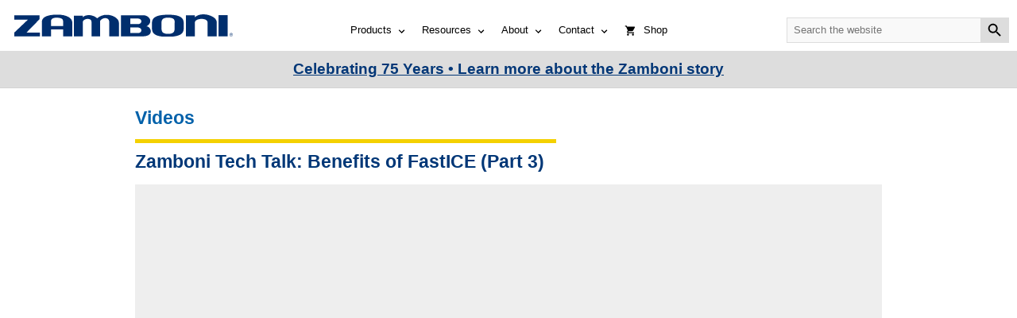

--- FILE ---
content_type: text/html; charset=UTF-8
request_url: https://zamboni.com/video/zamboni-tech-talk-benefits-of-fastice-part-3/
body_size: 10922
content:
<!DOCTYPE html>
<!--[if lt IE 7 ]> <html lang="en-US" class="no-js ie6"> <![endif]-->
<!--[if IE 7 ]>    <html lang="en-US" class="no-js ie7"> <![endif]-->
<!--[if IE 8 ]>    <html lang="en-US" class="no-js ie8"> <![endif]-->
<!--[if IE 9 ]>    <html lang="en-US" class="no-js ie9"> <![endif]-->
<!--[if (gt IE 9)|!(IE)]><!--> <html lang="en-US" class="no-js"> <!--<![endif]-->
<head>
<meta charset="UTF-8" />
<meta name="viewport" content="width=device-width, initial-scale=1.0">
<title>Zamboni Tech Talk: Benefits of FastICE (Part 3) | Zamboni</title>
<link rel="profile" href="https://gmpg.org/xfn/11" />
<link rel="shortcut icon" href="https://zamboni.com/wp-content/themes/zamboni/favicon.ico">

<link rel="stylesheet" media="all" href="https://zamboni.com/wp-content/themes/zamboni/style.css?1754933907">
<link rel="stylesheet" media="print" href="https://zamboni.com/wp-content/themes/zamboni/style-print.css?1758303624">
<link rel="pingback" href="https://zamboni.com/xmlrpc.php" />

<meta name='robots' content='max-image-preview:large' />
<link rel='dns-prefetch' href='//www.google.com' />
<link rel="alternate" title="oEmbed (JSON)" type="application/json+oembed" href="https://zamboni.com/wp-json/oembed/1.0/embed?url=https%3A%2F%2Fzamboni.com%2Fvideo%2Fzamboni-tech-talk-benefits-of-fastice-part-3%2F&#038;lang=en" />
<link rel="alternate" title="oEmbed (XML)" type="text/xml+oembed" href="https://zamboni.com/wp-json/oembed/1.0/embed?url=https%3A%2F%2Fzamboni.com%2Fvideo%2Fzamboni-tech-talk-benefits-of-fastice-part-3%2F&#038;format=xml&#038;lang=en" />
<style id='wp-img-auto-sizes-contain-inline-css' type='text/css'>
img:is([sizes=auto i],[sizes^="auto," i]){contain-intrinsic-size:3000px 1500px}
/*# sourceURL=wp-img-auto-sizes-contain-inline-css */
</style>
<style id='wp-emoji-styles-inline-css' type='text/css'>

	img.wp-smiley, img.emoji {
		display: inline !important;
		border: none !important;
		box-shadow: none !important;
		height: 1em !important;
		width: 1em !important;
		margin: 0 0.07em !important;
		vertical-align: -0.1em !important;
		background: none !important;
		padding: 0 !important;
	}
/*# sourceURL=wp-emoji-styles-inline-css */
</style>
<style id='wp-block-library-inline-css' type='text/css'>
:root{--wp-block-synced-color:#7a00df;--wp-block-synced-color--rgb:122,0,223;--wp-bound-block-color:var(--wp-block-synced-color);--wp-editor-canvas-background:#ddd;--wp-admin-theme-color:#007cba;--wp-admin-theme-color--rgb:0,124,186;--wp-admin-theme-color-darker-10:#006ba1;--wp-admin-theme-color-darker-10--rgb:0,107,160.5;--wp-admin-theme-color-darker-20:#005a87;--wp-admin-theme-color-darker-20--rgb:0,90,135;--wp-admin-border-width-focus:2px}@media (min-resolution:192dpi){:root{--wp-admin-border-width-focus:1.5px}}.wp-element-button{cursor:pointer}:root .has-very-light-gray-background-color{background-color:#eee}:root .has-very-dark-gray-background-color{background-color:#313131}:root .has-very-light-gray-color{color:#eee}:root .has-very-dark-gray-color{color:#313131}:root .has-vivid-green-cyan-to-vivid-cyan-blue-gradient-background{background:linear-gradient(135deg,#00d084,#0693e3)}:root .has-purple-crush-gradient-background{background:linear-gradient(135deg,#34e2e4,#4721fb 50%,#ab1dfe)}:root .has-hazy-dawn-gradient-background{background:linear-gradient(135deg,#faaca8,#dad0ec)}:root .has-subdued-olive-gradient-background{background:linear-gradient(135deg,#fafae1,#67a671)}:root .has-atomic-cream-gradient-background{background:linear-gradient(135deg,#fdd79a,#004a59)}:root .has-nightshade-gradient-background{background:linear-gradient(135deg,#330968,#31cdcf)}:root .has-midnight-gradient-background{background:linear-gradient(135deg,#020381,#2874fc)}:root{--wp--preset--font-size--normal:16px;--wp--preset--font-size--huge:42px}.has-regular-font-size{font-size:1em}.has-larger-font-size{font-size:2.625em}.has-normal-font-size{font-size:var(--wp--preset--font-size--normal)}.has-huge-font-size{font-size:var(--wp--preset--font-size--huge)}.has-text-align-center{text-align:center}.has-text-align-left{text-align:left}.has-text-align-right{text-align:right}.has-fit-text{white-space:nowrap!important}#end-resizable-editor-section{display:none}.aligncenter{clear:both}.items-justified-left{justify-content:flex-start}.items-justified-center{justify-content:center}.items-justified-right{justify-content:flex-end}.items-justified-space-between{justify-content:space-between}.screen-reader-text{border:0;clip-path:inset(50%);height:1px;margin:-1px;overflow:hidden;padding:0;position:absolute;width:1px;word-wrap:normal!important}.screen-reader-text:focus{background-color:#ddd;clip-path:none;color:#444;display:block;font-size:1em;height:auto;left:5px;line-height:normal;padding:15px 23px 14px;text-decoration:none;top:5px;width:auto;z-index:100000}html :where(.has-border-color){border-style:solid}html :where([style*=border-top-color]){border-top-style:solid}html :where([style*=border-right-color]){border-right-style:solid}html :where([style*=border-bottom-color]){border-bottom-style:solid}html :where([style*=border-left-color]){border-left-style:solid}html :where([style*=border-width]){border-style:solid}html :where([style*=border-top-width]){border-top-style:solid}html :where([style*=border-right-width]){border-right-style:solid}html :where([style*=border-bottom-width]){border-bottom-style:solid}html :where([style*=border-left-width]){border-left-style:solid}html :where(img[class*=wp-image-]){height:auto;max-width:100%}:where(figure){margin:0 0 1em}html :where(.is-position-sticky){--wp-admin--admin-bar--position-offset:var(--wp-admin--admin-bar--height,0px)}@media screen and (max-width:600px){html :where(.is-position-sticky){--wp-admin--admin-bar--position-offset:0px}}

/*# sourceURL=wp-block-library-inline-css */
</style><style id='global-styles-inline-css' type='text/css'>
:root{--wp--preset--aspect-ratio--square: 1;--wp--preset--aspect-ratio--4-3: 4/3;--wp--preset--aspect-ratio--3-4: 3/4;--wp--preset--aspect-ratio--3-2: 3/2;--wp--preset--aspect-ratio--2-3: 2/3;--wp--preset--aspect-ratio--16-9: 16/9;--wp--preset--aspect-ratio--9-16: 9/16;--wp--preset--color--black: #000000;--wp--preset--color--cyan-bluish-gray: #abb8c3;--wp--preset--color--white: #ffffff;--wp--preset--color--pale-pink: #f78da7;--wp--preset--color--vivid-red: #cf2e2e;--wp--preset--color--luminous-vivid-orange: #ff6900;--wp--preset--color--luminous-vivid-amber: #fcb900;--wp--preset--color--light-green-cyan: #7bdcb5;--wp--preset--color--vivid-green-cyan: #00d084;--wp--preset--color--pale-cyan-blue: #8ed1fc;--wp--preset--color--vivid-cyan-blue: #0693e3;--wp--preset--color--vivid-purple: #9b51e0;--wp--preset--gradient--vivid-cyan-blue-to-vivid-purple: linear-gradient(135deg,rgb(6,147,227) 0%,rgb(155,81,224) 100%);--wp--preset--gradient--light-green-cyan-to-vivid-green-cyan: linear-gradient(135deg,rgb(122,220,180) 0%,rgb(0,208,130) 100%);--wp--preset--gradient--luminous-vivid-amber-to-luminous-vivid-orange: linear-gradient(135deg,rgb(252,185,0) 0%,rgb(255,105,0) 100%);--wp--preset--gradient--luminous-vivid-orange-to-vivid-red: linear-gradient(135deg,rgb(255,105,0) 0%,rgb(207,46,46) 100%);--wp--preset--gradient--very-light-gray-to-cyan-bluish-gray: linear-gradient(135deg,rgb(238,238,238) 0%,rgb(169,184,195) 100%);--wp--preset--gradient--cool-to-warm-spectrum: linear-gradient(135deg,rgb(74,234,220) 0%,rgb(151,120,209) 20%,rgb(207,42,186) 40%,rgb(238,44,130) 60%,rgb(251,105,98) 80%,rgb(254,248,76) 100%);--wp--preset--gradient--blush-light-purple: linear-gradient(135deg,rgb(255,206,236) 0%,rgb(152,150,240) 100%);--wp--preset--gradient--blush-bordeaux: linear-gradient(135deg,rgb(254,205,165) 0%,rgb(254,45,45) 50%,rgb(107,0,62) 100%);--wp--preset--gradient--luminous-dusk: linear-gradient(135deg,rgb(255,203,112) 0%,rgb(199,81,192) 50%,rgb(65,88,208) 100%);--wp--preset--gradient--pale-ocean: linear-gradient(135deg,rgb(255,245,203) 0%,rgb(182,227,212) 50%,rgb(51,167,181) 100%);--wp--preset--gradient--electric-grass: linear-gradient(135deg,rgb(202,248,128) 0%,rgb(113,206,126) 100%);--wp--preset--gradient--midnight: linear-gradient(135deg,rgb(2,3,129) 0%,rgb(40,116,252) 100%);--wp--preset--font-size--small: 13px;--wp--preset--font-size--medium: 20px;--wp--preset--font-size--large: 36px;--wp--preset--font-size--x-large: 42px;--wp--preset--spacing--20: 0.44rem;--wp--preset--spacing--30: 0.67rem;--wp--preset--spacing--40: 1rem;--wp--preset--spacing--50: 1.5rem;--wp--preset--spacing--60: 2.25rem;--wp--preset--spacing--70: 3.38rem;--wp--preset--spacing--80: 5.06rem;--wp--preset--shadow--natural: 6px 6px 9px rgba(0, 0, 0, 0.2);--wp--preset--shadow--deep: 12px 12px 50px rgba(0, 0, 0, 0.4);--wp--preset--shadow--sharp: 6px 6px 0px rgba(0, 0, 0, 0.2);--wp--preset--shadow--outlined: 6px 6px 0px -3px rgb(255, 255, 255), 6px 6px rgb(0, 0, 0);--wp--preset--shadow--crisp: 6px 6px 0px rgb(0, 0, 0);}:root :where(.is-layout-flow) > :first-child{margin-block-start: 0;}:root :where(.is-layout-flow) > :last-child{margin-block-end: 0;}:root :where(.is-layout-flow) > *{margin-block-start: 24px;margin-block-end: 0;}:root :where(.is-layout-constrained) > :first-child{margin-block-start: 0;}:root :where(.is-layout-constrained) > :last-child{margin-block-end: 0;}:root :where(.is-layout-constrained) > *{margin-block-start: 24px;margin-block-end: 0;}:root :where(.is-layout-flex){gap: 24px;}:root :where(.is-layout-grid){gap: 24px;}body .is-layout-flex{display: flex;}.is-layout-flex{flex-wrap: wrap;align-items: center;}.is-layout-flex > :is(*, div){margin: 0;}body .is-layout-grid{display: grid;}.is-layout-grid > :is(*, div){margin: 0;}.has-black-color{color: var(--wp--preset--color--black) !important;}.has-cyan-bluish-gray-color{color: var(--wp--preset--color--cyan-bluish-gray) !important;}.has-white-color{color: var(--wp--preset--color--white) !important;}.has-pale-pink-color{color: var(--wp--preset--color--pale-pink) !important;}.has-vivid-red-color{color: var(--wp--preset--color--vivid-red) !important;}.has-luminous-vivid-orange-color{color: var(--wp--preset--color--luminous-vivid-orange) !important;}.has-luminous-vivid-amber-color{color: var(--wp--preset--color--luminous-vivid-amber) !important;}.has-light-green-cyan-color{color: var(--wp--preset--color--light-green-cyan) !important;}.has-vivid-green-cyan-color{color: var(--wp--preset--color--vivid-green-cyan) !important;}.has-pale-cyan-blue-color{color: var(--wp--preset--color--pale-cyan-blue) !important;}.has-vivid-cyan-blue-color{color: var(--wp--preset--color--vivid-cyan-blue) !important;}.has-vivid-purple-color{color: var(--wp--preset--color--vivid-purple) !important;}.has-black-background-color{background-color: var(--wp--preset--color--black) !important;}.has-cyan-bluish-gray-background-color{background-color: var(--wp--preset--color--cyan-bluish-gray) !important;}.has-white-background-color{background-color: var(--wp--preset--color--white) !important;}.has-pale-pink-background-color{background-color: var(--wp--preset--color--pale-pink) !important;}.has-vivid-red-background-color{background-color: var(--wp--preset--color--vivid-red) !important;}.has-luminous-vivid-orange-background-color{background-color: var(--wp--preset--color--luminous-vivid-orange) !important;}.has-luminous-vivid-amber-background-color{background-color: var(--wp--preset--color--luminous-vivid-amber) !important;}.has-light-green-cyan-background-color{background-color: var(--wp--preset--color--light-green-cyan) !important;}.has-vivid-green-cyan-background-color{background-color: var(--wp--preset--color--vivid-green-cyan) !important;}.has-pale-cyan-blue-background-color{background-color: var(--wp--preset--color--pale-cyan-blue) !important;}.has-vivid-cyan-blue-background-color{background-color: var(--wp--preset--color--vivid-cyan-blue) !important;}.has-vivid-purple-background-color{background-color: var(--wp--preset--color--vivid-purple) !important;}.has-black-border-color{border-color: var(--wp--preset--color--black) !important;}.has-cyan-bluish-gray-border-color{border-color: var(--wp--preset--color--cyan-bluish-gray) !important;}.has-white-border-color{border-color: var(--wp--preset--color--white) !important;}.has-pale-pink-border-color{border-color: var(--wp--preset--color--pale-pink) !important;}.has-vivid-red-border-color{border-color: var(--wp--preset--color--vivid-red) !important;}.has-luminous-vivid-orange-border-color{border-color: var(--wp--preset--color--luminous-vivid-orange) !important;}.has-luminous-vivid-amber-border-color{border-color: var(--wp--preset--color--luminous-vivid-amber) !important;}.has-light-green-cyan-border-color{border-color: var(--wp--preset--color--light-green-cyan) !important;}.has-vivid-green-cyan-border-color{border-color: var(--wp--preset--color--vivid-green-cyan) !important;}.has-pale-cyan-blue-border-color{border-color: var(--wp--preset--color--pale-cyan-blue) !important;}.has-vivid-cyan-blue-border-color{border-color: var(--wp--preset--color--vivid-cyan-blue) !important;}.has-vivid-purple-border-color{border-color: var(--wp--preset--color--vivid-purple) !important;}.has-vivid-cyan-blue-to-vivid-purple-gradient-background{background: var(--wp--preset--gradient--vivid-cyan-blue-to-vivid-purple) !important;}.has-light-green-cyan-to-vivid-green-cyan-gradient-background{background: var(--wp--preset--gradient--light-green-cyan-to-vivid-green-cyan) !important;}.has-luminous-vivid-amber-to-luminous-vivid-orange-gradient-background{background: var(--wp--preset--gradient--luminous-vivid-amber-to-luminous-vivid-orange) !important;}.has-luminous-vivid-orange-to-vivid-red-gradient-background{background: var(--wp--preset--gradient--luminous-vivid-orange-to-vivid-red) !important;}.has-very-light-gray-to-cyan-bluish-gray-gradient-background{background: var(--wp--preset--gradient--very-light-gray-to-cyan-bluish-gray) !important;}.has-cool-to-warm-spectrum-gradient-background{background: var(--wp--preset--gradient--cool-to-warm-spectrum) !important;}.has-blush-light-purple-gradient-background{background: var(--wp--preset--gradient--blush-light-purple) !important;}.has-blush-bordeaux-gradient-background{background: var(--wp--preset--gradient--blush-bordeaux) !important;}.has-luminous-dusk-gradient-background{background: var(--wp--preset--gradient--luminous-dusk) !important;}.has-pale-ocean-gradient-background{background: var(--wp--preset--gradient--pale-ocean) !important;}.has-electric-grass-gradient-background{background: var(--wp--preset--gradient--electric-grass) !important;}.has-midnight-gradient-background{background: var(--wp--preset--gradient--midnight) !important;}.has-small-font-size{font-size: var(--wp--preset--font-size--small) !important;}.has-medium-font-size{font-size: var(--wp--preset--font-size--medium) !important;}.has-large-font-size{font-size: var(--wp--preset--font-size--large) !important;}.has-x-large-font-size{font-size: var(--wp--preset--font-size--x-large) !important;}
/*# sourceURL=global-styles-inline-css */
</style>

<style id='classic-theme-styles-inline-css' type='text/css'>
/*! This file is auto-generated */
.wp-block-button__link{color:#fff;background-color:#32373c;border-radius:9999px;box-shadow:none;text-decoration:none;padding:calc(.667em + 2px) calc(1.333em + 2px);font-size:1.125em}.wp-block-file__button{background:#32373c;color:#fff;text-decoration:none}
/*# sourceURL=/wp-includes/css/classic-themes.min.css */
</style>
<link rel='stylesheet' id='zambonilocationscss-css' href='https://zamboni.com/wp-content/plugins/zamboni-locations/css/locations.css?ver=1.2.1679514052' type='text/css' media='all' />
<link rel='stylesheet' id='zambonimanualscss-css' href='https://zamboni.com/wp-content/plugins/zamboni-manuals/css/manuals.css?ver=1.0.1755639017' type='text/css' media='all' />
<link rel='stylesheet' id='zamboniproductscss-css' href='https://zamboni.com/wp-content/plugins/zamboni-products/css/products.css?ver=1.3.1738698439' type='text/css' media='all' />
<link rel='stylesheet' id='zambonislickcss-css' href='https://zamboni.com/wp-content/themes/zamboni/css/slick.css?ver=1.1.1633544271' type='text/css' media='all' />
<link rel='stylesheet' id='zambonislickthemecss-css' href='https://zamboni.com/wp-content/themes/zamboni/css/slick-theme.css?ver=1.1.1633544637' type='text/css' media='all' />
<link rel='stylesheet' id='zambonivideoscss-css' href='https://zamboni.com/wp-content/plugins/zamboni-videos/css/videos.css?ver=1.1.1750098535' type='text/css' media='all' />
<script type="text/javascript" src="https://zamboni.com/wp-content/themes/zamboni/js/modernizr-1.6.min.js?ver=f510a83df06f693d1d1f25b5a3b584f4" id="modernizr-js"></script>
<script type="text/javascript" src="https://zamboni.com/wp-includes/js/jquery/jquery.min.js?ver=3.7.1" id="jquery-core-js"></script>
<script type="text/javascript" src="https://zamboni.com/wp-includes/js/jquery/jquery-migrate.min.js?ver=3.4.1" id="jquery-migrate-js"></script>
<script></script><link rel="https://api.w.org/" href="https://zamboni.com/wp-json/" /><link rel="canonical" href="https://zamboni.com/video/zamboni-tech-talk-benefits-of-fastice-part-3/" />
<meta name="generator" content="Powered by WPBakery Page Builder - drag and drop page builder for WordPress."/>
<link rel="icon" href="https://zamboni.com/wp-content/uploads/2024/10/cropped-favicon-512x512-3-32x32.png" sizes="32x32" />
<link rel="icon" href="https://zamboni.com/wp-content/uploads/2024/10/cropped-favicon-512x512-3-192x192.png" sizes="192x192" />
<link rel="apple-touch-icon" href="https://zamboni.com/wp-content/uploads/2024/10/cropped-favicon-512x512-3-180x180.png" />
<meta name="msapplication-TileImage" content="https://zamboni.com/wp-content/uploads/2024/10/cropped-favicon-512x512-3-270x270.png" />
<noscript><style> .wpb_animate_when_almost_visible { opacity: 1; }</style></noscript>
<link rel="stylesheet" type="text/css" href="https://zamboni.com/wp-content/themes/zamboni/fancybox/jquery.fancybox.css" media="screen" />

<!-- meta -->
<meta name="description" content="Watch our video about Zamboni Tech Talk: Benefits of FastICE (Part 3)">
<meta itemprop="name" content="Zamboni Tech Talk: Benefits of FastICE (Part 3)">
<meta itemprop="description" content="Watch our video about Zamboni Tech Talk: Benefits of FastICE (Part 3)">
<meta itemprop="image" content="https://zamboni.com/wp-content/uploads/2023/07/zamboni-tech-talk-benefits-of-fastice-part-3.jpeg">

<!-- open graph -->
<meta property="og:url" content="https://zamboni.com/video/zamboni-tech-talk-benefits-of-fastice-part-3/">
<meta property="og:title" content="Zamboni Tech Talk: Benefits of FastICE (Part 3)">
<meta property="og:description" content="Watch our video about Zamboni Tech Talk: Benefits of FastICE (Part 3)">
<meta property="og:type" content="website">
<meta property="og:site_name" content="Zamboni">
<meta property="og:image" content="https://zamboni.com/wp-content/uploads/2023/07/zamboni-tech-talk-benefits-of-fastice-part-3.jpeg">
<meta property="og:video:url" content="https://www.youtube.com/embed/aOcX56jLLjs">
<meta property="og:video:secure_url" content="https://www.youtube.com/embed/aOcX56jLLjs">
<meta property="og:video:type" content="video/mp4">
<meta property="og:video:width" content="1920">
<meta property="og:video:height" content="1080">



<!-- twitter card -->
<meta name="twitter:url" content="https://zamboni.com/video/zamboni-tech-talk-benefits-of-fastice-part-3/">
<meta name="twitter:title" content="Zamboni Tech Talk: Benefits of FastICE (Part 3)">
<meta name="twitter:description" content="Watch our video about Zamboni Tech Talk: Benefits of FastICE (Part 3)">
<meta name="twitter:card" content="player">
<meta name="twitter:site" content="@zambonicompany">
<meta name="twitter:image" content="https://zamboni.com/wp-content/uploads/2023/07/zamboni-tech-talk-benefits-of-fastice-part-3.jpeg">
<meta name="twitter:player" content="https://www.youtube.com/embed/aOcX56jLLjs">
<meta name="twitter:player:width" content="1920">
<meta name="twitter:player:height" content="1080"></head>

<body data-rsssl=1 id="page" class="wp-singular zambonivideos-template-default single single-zambonivideos postid-13249 wp-embed-responsive wp-theme-zamboni wpb-js-composer js-comp-ver-8.7.2 vc_responsive">
<div id="fb-root"></div>
<script>(function(d, s, id) {
  var js, fjs = d.getElementsByTagName(s)[0];
  if (d.getElementById(id)) return;
  js = d.createElement(s); js.id = id;
  js.src = "//connect.facebook.net/en_US/all.js#xfbml=1&appId=266875216678114";
  fjs.parentNode.insertBefore(js, fjs);
}(document, 'script', 'facebook-jssdk'));</script>


<header class="group" id="header">

<!--
<div id="user-menu-wrap" class="flex-horizontal flex-justify-content">
	<div class="flex-column user-menu-wrap"><div class="gutter">
<a href="">Register</a> &bull; <a href="">Login</a>
	</div></div>
</div>
-->

<div id="header-logo-and-menu" class="flex-horizontal">
<div class="flex-column" style="flex:1;">
<a href="/"><img src="https://zamboni.com/wp-content/uploads/2019/10/zamboni-logo.svg" alt="Zamboni" width="275" height="28"></a>
</div>
<div class="flex-column" style="flex:2;">

<div class="flex-horizontal">
<a id="menu-toggle" href="#" style="flex:1"><img src="/wp-content/themes/zamboni/img/menu-24px.svg" height="24" width="24" alt="Menu Icon">Menu</a>
<a id="search-toggle" href="#" class="flex:1"><img src="/wp-content/themes/zamboni/img/search-24px.svg" height="24" width="24" alt="Search Icon">Search</a>
</div>

<div class="menu-header-menu-container"><ul id="menu-header-menu" class="menu"><li id="menu-item-9613" class="menu-item menu-item-type-custom menu-item-object-custom menu-item-has-children menu-item-9613"><a href="/machines/">Products</a>
<ul class="sub-menu">
	<li id="menu-item-9618" class="menu-item menu-item-type-custom menu-item-object-custom menu-item-has-children menu-item-9618"><a href="/machines/">Ice Resurfacers</a>
	<ul class="sub-menu">
		<li id="menu-item-9650" class="menu-item menu-item-type-custom menu-item-object-custom menu-item-9650"><a href="https://zamboni.com/machines/#type=electric">Electric-Powered</a></li>
		<li id="menu-item-9657" class="menu-item menu-item-type-custom menu-item-object-custom menu-item-9657"><a href="https://zamboni.com/machines/#type=fuel">Fuel-Powered</a></li>
		<li id="menu-item-9621" class="menu-item menu-item-type-custom menu-item-object-custom menu-item-9621"><a href="https://zamboni.com/machines/#type=tractor-pulled">Tractor Pulled</a></li>
	</ul>
</li>
	<li id="menu-item-9619" class="menu-item menu-item-type-custom menu-item-object-custom menu-item-9619"><a href="/machines/#type=edger">Ice Edgers</a></li>
	<li id="menu-item-9620" class="menu-item menu-item-type-custom menu-item-object-custom menu-item-9620"><a href="/options/">Options</a></li>
	<li id="menu-item-9622" class="menu-item menu-item-type-custom menu-item-object-custom menu-item-9622"><a href="/owners/zamboni-authentic-parts/">Zamboni Authentic Parts &#038; Service</a></li>
	<li id="menu-item-9623" class="menu-item menu-item-type-custom menu-item-object-custom menu-item-9623"><a href="/used-products/">Used Products</a></li>
</ul>
</li>
<li id="menu-item-9614" class="menu-item menu-item-type-custom menu-item-object-custom menu-item-has-children menu-item-9614"><a href="/resources/">Resources</a>
<ul class="sub-menu">
	<li id="menu-item-9624" class="menu-item menu-item-type-custom menu-item-object-custom menu-item-9624"><a href="/owners-area/">Owners Area</a></li>
	<li id="menu-item-9625" class="menu-item menu-item-type-custom menu-item-object-custom menu-item-has-children menu-item-9625"><a href="/resource-center/owner-resources/">Owner Resources</a>
	<ul class="sub-menu">
		<li id="menu-item-14924" class="menu-item menu-item-type-post_type menu-item-object-page menu-item-14924"><a href="https://zamboni.com/new-owner/">New Owner</a></li>
		<li id="menu-item-10391" class="menu-item menu-item-type-post_type menu-item-object-page menu-item-10391"><a href="https://zamboni.com/bootcamp/">Zamboni Bootcamp</a></li>
		<li id="menu-item-9709" class="menu-item menu-item-type-custom menu-item-object-custom menu-item-9709"><a href="https://zamboni.com/safety-materials/">Safety Materials</a></li>
		<li id="menu-item-9710" class="menu-item menu-item-type-custom menu-item-object-custom menu-item-9710"><a href="https://zamboni.com/air-quality-and-emissions/">Air Quality and Emissions</a></li>
		<li id="menu-item-9711" class="menu-item menu-item-type-custom menu-item-object-custom menu-item-9711"><a href="https://zamboni.com/no-riders/">No Riders</a></li>
		<li id="menu-item-9712" class="menu-item menu-item-type-custom menu-item-object-custom menu-item-9712"><a href="https://zamboni.com/circle-check/">Circle Check</a></li>
		<li id="menu-item-9713" class="menu-item menu-item-type-custom menu-item-object-custom menu-item-9713"><a href="https://zamboni.com/safety-label-placement/">Safety Label Placement</a></li>
		<li id="menu-item-9714" class="menu-item menu-item-type-custom menu-item-object-custom menu-item-9714"><a href="https://zamboni.com/safety-wall-poster/">Safety Wall Poster</a></li>
		<li id="menu-item-9715" class="menu-item menu-item-type-custom menu-item-object-custom menu-item-9715"><a href="https://zamboni.com/machine-line-drawings-for-reference-and-vinyl-ad-wraps/">Machine Line Drawings for Reference and Vinyl Ad Wraps</a></li>
		<li id="menu-item-9716" class="menu-item menu-item-type-custom menu-item-object-custom menu-item-9716"><a href="https://zamboni.com/category/owners/">See All</a></li>
	</ul>
</li>
	<li id="menu-item-11126" class="menu-item menu-item-type-post_type menu-item-object-page menu-item-11126"><a href="https://zamboni.com/cooperative-purchasing/">Cooperative Purchasing</a></li>
	<li id="menu-item-9627" class="menu-item menu-item-type-custom menu-item-object-custom menu-item-9627"><a href="/podcast/">Podcast: Ask the Zamboni Experts</a></li>
	<li id="menu-item-9628" class="menu-item menu-item-type-custom menu-item-object-custom menu-item-9628"><a href="/videos/">Videos</a></li>
	<li id="menu-item-12379" class="menu-item menu-item-type-post_type menu-item-object-page menu-item-12379"><a href="https://zamboni.com/photos/">Photos</a></li>
	<li id="menu-item-9629" class="menu-item menu-item-type-custom menu-item-object-custom menu-item-9629"><a href="/resource-center/newsletters/">Newsletters</a></li>
	<li id="menu-item-9630" class="menu-item menu-item-type-custom menu-item-object-custom menu-item-9630"><a href="/resource-center/air-quality/">Air Quality</a></li>
	<li id="menu-item-9631" class="menu-item menu-item-type-custom menu-item-object-custom menu-item-has-children menu-item-9631"><a href="/resource-center/safety-resources/">Safety Resources</a>
	<ul class="sub-menu">
		<li id="menu-item-9722" class="menu-item menu-item-type-custom menu-item-object-custom menu-item-9722"><a href="https://zamboni.com/circle-check/">Circle Check</a></li>
		<li id="menu-item-9724" class="menu-item menu-item-type-custom menu-item-object-custom menu-item-9724"><a href="https://zamboni.com/no-riders/">No Riders</a></li>
		<li id="menu-item-9726" class="menu-item menu-item-type-custom menu-item-object-custom menu-item-9726"><a href="https://zamboni.com/safety-label-placement/">Safety Label Placement</a></li>
		<li id="menu-item-9727" class="menu-item menu-item-type-custom menu-item-object-custom menu-item-9727"><a href="https://zamboni.com/safety-materials/">Safety Materials</a></li>
		<li id="menu-item-9728" class="menu-item menu-item-type-custom menu-item-object-custom menu-item-9728"><a href="https://zamboni.com/safety-wall-poster/">Safety Wall Poster</a></li>
	</ul>
</li>
</ul>
</li>
<li id="menu-item-9615" class="menu-item menu-item-type-custom menu-item-object-custom menu-item-has-children menu-item-9615"><a href="/about/">About</a>
<ul class="sub-menu">
	<li id="menu-item-9632" class="menu-item menu-item-type-custom menu-item-object-custom menu-item-9632"><a href="/about/company-profile/">Company Profile</a></li>
	<li id="menu-item-9633" class="menu-item menu-item-type-custom menu-item-object-custom menu-item-has-children menu-item-9633"><a href="/about/zamboni-archives/">Zamboni Archives</a>
	<ul class="sub-menu">
		<li id="menu-item-9729" class="menu-item menu-item-type-custom menu-item-object-custom menu-item-9729"><a href="https://zamboni.com/about/zamboni-archives/frank-j-zamboni-biographical-timeline/">Frank J. Zamboni Biographical Timeline</a></li>
		<li id="menu-item-9730" class="menu-item menu-item-type-custom menu-item-object-custom menu-item-9730"><a href="https://zamboni.com/about/zamboni-archives/the-zamboni-story/">The Zamboni Story</a></li>
		<li id="menu-item-9731" class="menu-item menu-item-type-custom menu-item-object-custom menu-item-9731"><a href="https://zamboni.com/about/zamboni-archives/evolution-of-the-zamboni/">Evolution of the Zamboni Machine</a></li>
		<li id="menu-item-9732" class="menu-item menu-item-type-custom menu-item-object-custom menu-item-9732"><a href="https://zamboni.com/about/zamboni-archives/awardsrecognition/">Awards &#038; Recognition</a></li>
		<li id="menu-item-9733" class="menu-item menu-item-type-custom menu-item-object-custom menu-item-9733"><a href="https://zamboni.com/about/zamboni-archives/restorations/">Restorations</a></li>
		<li id="menu-item-9734" class="menu-item menu-item-type-custom menu-item-object-custom menu-item-9734"><a href="https://zamboni.com/about/zamboni-archives/other-machines/">Other Machines</a></li>
		<li id="menu-item-9736" class="menu-item menu-item-type-custom menu-item-object-custom menu-item-9736"><a href="https://zamboni.com/about/zamboni-archives/olympics/">Winter Olympic Games</a></li>
		<li id="menu-item-9737" class="menu-item menu-item-type-custom menu-item-object-custom menu-item-9737"><a href="https://zamboni.com/about/zamboni-archives/patents/">Zamboni Patents</a></li>
		<li id="menu-item-9738" class="menu-item menu-item-type-custom menu-item-object-custom menu-item-9738"><a href="https://zamboni.com/about/zamboni-archives/vintage-ads/">Vintage Ads</a></li>
	</ul>
</li>
	<li id="menu-item-9634" class="menu-item menu-item-type-custom menu-item-object-custom menu-item-9634"><a href="/about/frequently-asked-questions-2/">Frequently Asked Questions</a></li>
	<li id="menu-item-9635" class="menu-item menu-item-type-custom menu-item-object-custom menu-item-9635"><a href="/about/fun-facts/">Fun Facts</a></li>
	<li id="menu-item-9636" class="menu-item menu-item-type-custom menu-item-object-custom menu-item-9636"><a href="/about/how-it-works/">How It Works</a></li>
	<li id="menu-item-9637" class="menu-item menu-item-type-custom menu-item-object-custom menu-item-9637"><a href="/about/trademarks/">Trademarks</a></li>
	<li id="menu-item-9638" class="menu-item menu-item-type-custom menu-item-object-custom menu-item-9638"><a href="/category/press/">Press Releases</a></li>
	<li id="menu-item-9639" class="menu-item menu-item-type-custom menu-item-object-custom menu-item-has-children menu-item-9639"><a href="/news-media/media-mentions/">Media Mentions</a>
	<ul class="sub-menu">
		<li id="menu-item-9739" class="menu-item menu-item-type-custom menu-item-object-custom menu-item-9739"><a href="https://zamboni.com/news-media/media-mentions/advertisements/">Advertisements</a></li>
		<li id="menu-item-9740" class="menu-item menu-item-type-custom menu-item-object-custom menu-item-9740"><a href="https://zamboni.com/news-media/media-mentions/articles/">Articles</a></li>
		<li id="menu-item-9741" class="menu-item menu-item-type-custom menu-item-object-custom menu-item-9741"><a href="https://zamboni.com/news-media/media-mentions/books/">Books</a></li>
		<li id="menu-item-9742" class="menu-item menu-item-type-custom menu-item-object-custom menu-item-9742"><a href="https://zamboni.com/news-media/media-mentions/news-feed/">News Feed</a></li>
		<li id="menu-item-9743" class="menu-item menu-item-type-custom menu-item-object-custom menu-item-9743"><a href="https://zamboni.com/news-media/media-mentions/snoopy/">Snoopy® &#038; Zamboni</a></li>
		<li id="menu-item-9744" class="menu-item menu-item-type-custom menu-item-object-custom menu-item-9744"><a href="https://zamboni.com/news-media/media-mentions/tv/">TV</a></li>
		<li id="menu-item-9745" class="menu-item menu-item-type-custom menu-item-object-custom menu-item-9745"><a href="https://zamboni.com/news-media/media-mentions/videos/">Videos</a></li>
	</ul>
</li>
</ul>
</li>
<li id="menu-item-9616" class="menu-item menu-item-type-custom menu-item-object-custom menu-item-has-children menu-item-9616"><a href="/contact/">Contact</a>
<ul class="sub-menu">
	<li id="menu-item-9640" class="menu-item menu-item-type-custom menu-item-object-custom menu-item-9640"><a href="/contact/machine-sales-parts-service-rentals-and-zamboni-authorized-distributors/">Sales / Parts / Service / Rental</a></li>
	<li id="menu-item-14599" class="menu-item menu-item-type-post_type menu-item-object-page menu-item-14599"><a href="https://zamboni.com/contact/product-support/">Product Support</a></li>
	<li id="menu-item-9641" class="menu-item menu-item-type-custom menu-item-object-custom menu-item-9641"><a href="/contact/corporate-inquiries/">Corporate</a></li>
	<li id="menu-item-9642" class="menu-item menu-item-type-custom menu-item-object-custom menu-item-9642"><a href="/contact/media-brand-inquiries/">Media / Brand</a></li>
	<li id="menu-item-9643" class="menu-item menu-item-type-custom menu-item-object-custom menu-item-9643"><a href="/contact/gear-shop-and-product-inquiries/">Gear / Shop</a></li>
	<li id="menu-item-9644" class="menu-item menu-item-type-custom menu-item-object-custom menu-item-9644"><a href="/contact/other-inquiries/">Other Inquiries</a></li>
</ul>
</li>
<li id="menu-item-9617" class="menu-item menu-item-type-custom menu-item-object-custom menu-item-9617"><a href="http://store.zamboni.com/">Shop</a></li>
</ul></div>
</div>
<div class="flex-column" style="flex:1;">
<div id="menu-header-search">
<form class="search-bar" role="search" method="get" action="https://zamboni.com/">
<label>
<input type="search" value="" placeholder="Search the website" name="s">
</label>
<button type="submit" aria-label="Search"></button>
</form>
</div>
</div>
</div><!-- /.flex-horizontal --><div id="announcement-wrap"><div class="widget_text gutter"><div class="textwidget custom-html-widget"><a href="/75years/">Celebrating 75 Years • Learn more about the Zamboni story</a></div></div></div>
</header>
<div id="zamboni-videos" class="zamboni-video container"><div id="zamboni-video-13249" class="zamboni-video"><ul class="breadcrumbs">
<li><a href="/videos/">Videos</a></li>
</ul><h1>Zamboni Tech Talk: Benefits of FastICE (Part 3)</h1>

<div id="video-aOcX56jLLjs-language-en" class="iframe-wrap language-active"><iframe width="560" height="315" src="https://www.youtube.com/embed/aOcX56jLLjs" frameborder="0" allow="accelerometer; autoplay; encrypted-media; gyroscope; picture-in-picture" allowfullscreen></iframe></div>






<p><strong>Playlist</strong></p><div class="flex-horizontal flex-vertical-on-mobile" style="margin-bottom:1rem;"><div class="flex-column flex-column-one"><p class="last"><a href="https://zamboni.com/video-playlist/tech-talk/">Tech Talk</a></p></div></div>
<p><strong>Related Product</strong></p><div class="flex-horizontal"><div style="width:100%; max-width:172px;"><small style="display:block; margin-bottom:1rem;"><a href="https://zamboni.com/product/fastice/" style="display:block; max-width:140px;"><span class="sixteen-nine-thumbnail" style="background-image:url(https://zamboni.com/wp-content/uploads/2019/01/FastICE2_PageFeaturedImgs.jpg);"></span> FastICE®</a></small></div></div><!-- /.flex-horizontal --><hr style="margin:4rem 0;">

<p><a href="/videos/" style="font-weight:bold">Back to All Videos</a></p>

<p>Locate additional Zamboni content and subscribe to <a href="https://www.youtube.com/c/zamboni" target="_blank">our YouTube channel</a>.</p></div><!-- /.zamboni-video --></div><!-- /#zamboni-videos --><footer id="zamboni-footer" class="group">



<style>
#site-map {
    background: whitesmoke;
    color: #ffba00;
    text-align: left;
    text-transform: uppercase;
    border-top: 1px solid #ddd;
}
.gutter-half {
    padding: 1.2rem;
}
#site-map #site-map-interior {
	justify-content: space-between;
	align-items: flex-start;
}
#site-map #site-map-interior .flex-column {
    /* border-right: 1px solid #ddd; */
}
#site-map a,
#site-map strong {
    font-weight: 700;
    display: inline-block;
    padding: 10px;
		text-decoration:none;
}
#site-map p {
	font-size:1rem;
}
#site-map ul {
	display:flex;
	flex-direction:column;
	flex-wrap: wrap;
}
#site-map ul li { flex:1; }

@media screen and (max-width: 640px) {
	#site-map #site-map-interior { flex-direction:column; }
	#site-map #site-map-interior .flex-column { flex-grow:1; width:100%; }
	#site-map #site-map-interior .flex-column { border-right:0; border-bottom:1px solid #ddd; }
	#site-map ul { flex-direction:row; }
	#site-map ul li { flex:0 1 auto; }
}

#site-map .last { margin-bottom:0 !important; }

.flex-horizontal .flex-column.flex-column-one { flex-grow:1; }

#legal {
	background:#003777;
	color:#fff;
}
#legal #disclaimer { order:1; }
#legal #social { order:2; }
@media screen and (max-width: 640px) {
	#legal #social { order:1; }
	#legal #disclaimer { order:2; }
}

footer #legal p { text-shadow:none; color:#fff; }
footer #legal a { color:#ddd !important; text-decoration:none; }
footer #legal a:hover { text-decoration:underline; }
</style>

<div id="site-map">

<div class="container">

<div id="site-map-interior" class="flex-horizontal">
<div class="flex-column"><!-- flex-column-one -->

<p class="last"><a href="/machines/">Products</a></p>
<!--
<ul>
<li><a href="/products/#type=electric">Electric</a></li>
<li><a href="/products/#type=fuel">Fuel</a></li>
<li><a href="/products/#type=tractor-pulled">Tractor Pulled</a></li>
<li><a href="/products/#type=edger">Edgers</a></li>
<li><a href="/products/#type=option">Options</a></li>
</ul>
-->
</div>
<div class="flex-column"><!-- flex-column-one -->

<p class="last"><a href="/resource-center/">Resources</a></p>
<!--
<ul>
<li><a href="/owners-area/">Owners Area</a></li>
<li><a href="/videos/">Videos</a></li>
<li><a href="/podcast/">Podcast</a></li>
<li><a href="/resource-center/newsletters/">Newsletters</a></li>
</ul>
-->
</div>
<div class="flex-column"><!-- flex-column-one -->

<p class="last"><a href="https://zamboni.com/about/">About</a></p>
<!--
<ul>
<li><a href="/about/frequently-asked-questions-2/">FAQ</a></li>
<li><a href="/about/zamboni-archives/">Archives</a></li>
<li><a href="/news-media/press-releases/">Press</a></li>
</ul>
-->

<!-- start remove when sub-nav is live -->
</div>
<div class="flex-column"><!-- flex-column-one -->
<!-- stop remove -->

<p class="last"><!--  style="border-top:1px solid #ddd;" --><a href="http://store.zamboni.com/" target="_blank">Gear Store</a></p>


</div>
<div class="flex-column"><!-- flex-column-one -->

<p class="last"><a href="https://zamboni.com/contact/">Contact</a></p>
<!--
<ul>
<li><a href="/contact/machine-sales-parts-service-rentals-and-zamboni-authorized-distributors/">Sales / Parts / Service / Rental</a></li>
<li><a href="/contact/corporate-inquiries/">Corporate</a></li>
<li><a href="/contact/media-brand-inquiries/">Media / Brand</a></li>
<li><a href="/contact/gear-shop-and-product-inquiries/">Gear / Shop Support</a></li>
<li><a href="/contact/other-inquiries/">Other Inquiries</a></li>
</ul>
-->
</div>
</div>

</div><!-- /.container -->

</div>

<div id="legal">
<div class="container">

<div class="flex-horizontal">
<div id="disclaimer" class="flex-column flex-column-one"><div class="gutter">
<small class="last"><strong>&copy; 2026 Frank J. Zamboni & Co., Inc. All Rights Reserved.</strong>
<a href="https://zamboni.com/terms-and-conditions/">Terms and Conditions</a> &nbsp; <a href="https://zamboni.com/privacy-policy/">Privacy Policy</a> &nbsp; <a href="https://zamboni.com/about/trademarks/">Trademarks and Licensing</a></small>
</div></div>
<div id="social" class="flex-column"><div class="gutter">

<ul class="follow flex-horizontal"><li class="flex-column background-facebook"><a rel="me" target="_blank" href="http://www.facebook.com/ZamboniCompany"><img src="https://zamboni.com/wp-content/uploads/2019/10/facebook.svg" alt="Facebook" width="32" height="32"></a></li><li class="flex-column background-twitter"><a rel="me" target="_blank" href="http://twitter.com/zambonicompany"><img src="https://zamboni.com/wp-content/uploads/2024/01/x.svg" alt="Twitter" width="32" height="32"></a></li><li class="flex-column background-linkedin"><a rel="me" target="_blank" href="https://www.linkedin.com/company/zamboni_3"><img src="https://zamboni.com/wp-content/uploads/2019/10/linkedin.svg" alt="LinkedIn" width="32" height="32"></a></li><li class="flex-column background-instagram"><a rel="me" target="_blank" href="https://www.instagram.com/zambonicompany"><img src="https://zamboni.com/wp-content/uploads/2019/10/instagram.svg" alt="Instagram" width="32" height="32"></a></li><li class="flex-column background-youtube"><a rel="me" target="_blank" href="https://www.youtube.com/zamboni"><img src="https://zamboni.com/wp-content/uploads/2019/10/youtube.svg" alt="YouTube" width="32" height="32"></a></li></ul>

</div></div>
</div>

</div>
</div>



</footer>

<script type="speculationrules">
{"prefetch":[{"source":"document","where":{"and":[{"href_matches":"/*"},{"not":{"href_matches":["/wp-*.php","/wp-admin/*","/wp-content/uploads/*","/wp-content/*","/wp-content/plugins/*","/wp-content/themes/zamboni/*","/*\\?(.+)"]}},{"not":{"selector_matches":"a[rel~=\"nofollow\"]"}},{"not":{"selector_matches":".no-prefetch, .no-prefetch a"}}]},"eagerness":"conservative"}]}
</script>
<!-- Google Analytics 4 -->
<script async src="https://www.googletagmanager.com/gtag/js?id=G-YWGTD7DNZ1"></script>
<script>
	window.dataLayer = window.dataLayer || [];
	function gtag(){dataLayer.push(arguments);}
	gtag('js', new Date());
	gtag('config', 'G-YWGTD7DNZ1');
</script><script type="text/javascript" src="https://zamboni.com/wp-content/plugins/zamboni-manuals/js/manuals.js?ver=1.0.1755638968" id="zambonimanualsjs-js"></script>
<script type="text/javascript" src="https://zamboni.com/wp-content/plugins/zamboni-products/js/products.js?ver=1.3.1725039325" id="zamboniproductsjs-js"></script>
<script type="text/javascript" src="https://zamboni.com/wp-content/themes/zamboni/js/slick.min.js?ver=1.1.1633544207" id="zambonislickjs-js"></script>
<script type="text/javascript" src="https://zamboni.com/wp-content/plugins/zamboni-videos/js/videos.js?ver=1.1.1613006422" id="zambonivideosjs-js"></script>
<script type="text/javascript" id="pll_cookie_script-js-after">
/* <![CDATA[ */
(function() {
				var expirationDate = new Date();
				expirationDate.setTime( expirationDate.getTime() + 31536000 * 1000 );
				document.cookie = "pll_language=en; expires=" + expirationDate.toUTCString() + "; path=/; secure; SameSite=Lax";
			}());

//# sourceURL=pll_cookie_script-js-after
/* ]]> */
</script>
<script type="text/javascript" id="gforms_recaptcha_recaptcha-js-extra">
/* <![CDATA[ */
var gforms_recaptcha_recaptcha_strings = {"nonce":"5e6a98c33b","disconnect":"Disconnecting","change_connection_type":"Resetting","spinner":"https://zamboni.com/wp-content/plugins/gravityforms/images/spinner.svg","connection_type":"classic","disable_badge":"1","change_connection_type_title":"Change Connection Type","change_connection_type_message":"Changing the connection type will delete your current settings.  Do you want to proceed?","disconnect_title":"Disconnect","disconnect_message":"Disconnecting from reCAPTCHA will delete your current settings.  Do you want to proceed?","site_key":"6LfGQwgsAAAAAH7vQZlOiWjFlmBvxZNxIKgg8OBp"};
//# sourceURL=gforms_recaptcha_recaptcha-js-extra
/* ]]> */
</script>
<script type="text/javascript" src="https://www.google.com/recaptcha/api.js?render=6LfGQwgsAAAAAH7vQZlOiWjFlmBvxZNxIKgg8OBp&amp;ver=2.1.0" id="gforms_recaptcha_recaptcha-js" defer="defer" data-wp-strategy="defer"></script>
<script type="text/javascript" src="https://zamboni.com/wp-content/plugins/gravityformsrecaptcha/js/frontend.min.js?ver=2.1.0" id="gforms_recaptcha_frontend-js" defer="defer" data-wp-strategy="defer"></script>
<script id="wp-emoji-settings" type="application/json">
{"baseUrl":"https://s.w.org/images/core/emoji/17.0.2/72x72/","ext":".png","svgUrl":"https://s.w.org/images/core/emoji/17.0.2/svg/","svgExt":".svg","source":{"concatemoji":"https://zamboni.com/wp-includes/js/wp-emoji-release.min.js?ver=f510a83df06f693d1d1f25b5a3b584f4"}}
</script>
<script type="module">
/* <![CDATA[ */
/*! This file is auto-generated */
const a=JSON.parse(document.getElementById("wp-emoji-settings").textContent),o=(window._wpemojiSettings=a,"wpEmojiSettingsSupports"),s=["flag","emoji"];function i(e){try{var t={supportTests:e,timestamp:(new Date).valueOf()};sessionStorage.setItem(o,JSON.stringify(t))}catch(e){}}function c(e,t,n){e.clearRect(0,0,e.canvas.width,e.canvas.height),e.fillText(t,0,0);t=new Uint32Array(e.getImageData(0,0,e.canvas.width,e.canvas.height).data);e.clearRect(0,0,e.canvas.width,e.canvas.height),e.fillText(n,0,0);const a=new Uint32Array(e.getImageData(0,0,e.canvas.width,e.canvas.height).data);return t.every((e,t)=>e===a[t])}function p(e,t){e.clearRect(0,0,e.canvas.width,e.canvas.height),e.fillText(t,0,0);var n=e.getImageData(16,16,1,1);for(let e=0;e<n.data.length;e++)if(0!==n.data[e])return!1;return!0}function u(e,t,n,a){switch(t){case"flag":return n(e,"\ud83c\udff3\ufe0f\u200d\u26a7\ufe0f","\ud83c\udff3\ufe0f\u200b\u26a7\ufe0f")?!1:!n(e,"\ud83c\udde8\ud83c\uddf6","\ud83c\udde8\u200b\ud83c\uddf6")&&!n(e,"\ud83c\udff4\udb40\udc67\udb40\udc62\udb40\udc65\udb40\udc6e\udb40\udc67\udb40\udc7f","\ud83c\udff4\u200b\udb40\udc67\u200b\udb40\udc62\u200b\udb40\udc65\u200b\udb40\udc6e\u200b\udb40\udc67\u200b\udb40\udc7f");case"emoji":return!a(e,"\ud83e\u1fac8")}return!1}function f(e,t,n,a){let r;const o=(r="undefined"!=typeof WorkerGlobalScope&&self instanceof WorkerGlobalScope?new OffscreenCanvas(300,150):document.createElement("canvas")).getContext("2d",{willReadFrequently:!0}),s=(o.textBaseline="top",o.font="600 32px Arial",{});return e.forEach(e=>{s[e]=t(o,e,n,a)}),s}function r(e){var t=document.createElement("script");t.src=e,t.defer=!0,document.head.appendChild(t)}a.supports={everything:!0,everythingExceptFlag:!0},new Promise(t=>{let n=function(){try{var e=JSON.parse(sessionStorage.getItem(o));if("object"==typeof e&&"number"==typeof e.timestamp&&(new Date).valueOf()<e.timestamp+604800&&"object"==typeof e.supportTests)return e.supportTests}catch(e){}return null}();if(!n){if("undefined"!=typeof Worker&&"undefined"!=typeof OffscreenCanvas&&"undefined"!=typeof URL&&URL.createObjectURL&&"undefined"!=typeof Blob)try{var e="postMessage("+f.toString()+"("+[JSON.stringify(s),u.toString(),c.toString(),p.toString()].join(",")+"));",a=new Blob([e],{type:"text/javascript"});const r=new Worker(URL.createObjectURL(a),{name:"wpTestEmojiSupports"});return void(r.onmessage=e=>{i(n=e.data),r.terminate(),t(n)})}catch(e){}i(n=f(s,u,c,p))}t(n)}).then(e=>{for(const n in e)a.supports[n]=e[n],a.supports.everything=a.supports.everything&&a.supports[n],"flag"!==n&&(a.supports.everythingExceptFlag=a.supports.everythingExceptFlag&&a.supports[n]);var t;a.supports.everythingExceptFlag=a.supports.everythingExceptFlag&&!a.supports.flag,a.supports.everything||((t=a.source||{}).concatemoji?r(t.concatemoji):t.wpemoji&&t.twemoji&&(r(t.twemoji),r(t.wpemoji)))});
//# sourceURL=https://zamboni.com/wp-includes/js/wp-emoji-loader.min.js
/* ]]> */
</script>
<script></script>
<script type="text/javascript" src="https://zamboni.com/wp-content/themes/zamboni/fancybox/jquery.fancybox.pack.js"></script>

<script src="https://zamboni.com/wp-content/themes/zamboni/js/autocolumn.js"></script>


<script src="https://zamboni.com/wp-content/themes/zamboni/js/plugins.js"></script>
<script src="https://zamboni.com/wp-content/themes/zamboni/js/script.js"></script>

<!-- fwdlabs.org -->

</body>
</html>

<!--
Performance optimized by W3 Total Cache. Learn more: https://www.boldgrid.com/w3-total-cache/?utm_source=w3tc&utm_medium=footer_comment&utm_campaign=free_plugin

Page Caching using Disk: Enhanced 

Served from: zamboni.com @ 2026-01-26 09:33:21 by W3 Total Cache
-->

--- FILE ---
content_type: text/html; charset=utf-8
request_url: https://www.google.com/recaptcha/api2/anchor?ar=1&k=6LfGQwgsAAAAAH7vQZlOiWjFlmBvxZNxIKgg8OBp&co=aHR0cHM6Ly96YW1ib25pLmNvbTo0NDM.&hl=en&v=N67nZn4AqZkNcbeMu4prBgzg&size=invisible&anchor-ms=20000&execute-ms=30000&cb=ssnks9yhqilg
body_size: 48668
content:
<!DOCTYPE HTML><html dir="ltr" lang="en"><head><meta http-equiv="Content-Type" content="text/html; charset=UTF-8">
<meta http-equiv="X-UA-Compatible" content="IE=edge">
<title>reCAPTCHA</title>
<style type="text/css">
/* cyrillic-ext */
@font-face {
  font-family: 'Roboto';
  font-style: normal;
  font-weight: 400;
  font-stretch: 100%;
  src: url(//fonts.gstatic.com/s/roboto/v48/KFO7CnqEu92Fr1ME7kSn66aGLdTylUAMa3GUBHMdazTgWw.woff2) format('woff2');
  unicode-range: U+0460-052F, U+1C80-1C8A, U+20B4, U+2DE0-2DFF, U+A640-A69F, U+FE2E-FE2F;
}
/* cyrillic */
@font-face {
  font-family: 'Roboto';
  font-style: normal;
  font-weight: 400;
  font-stretch: 100%;
  src: url(//fonts.gstatic.com/s/roboto/v48/KFO7CnqEu92Fr1ME7kSn66aGLdTylUAMa3iUBHMdazTgWw.woff2) format('woff2');
  unicode-range: U+0301, U+0400-045F, U+0490-0491, U+04B0-04B1, U+2116;
}
/* greek-ext */
@font-face {
  font-family: 'Roboto';
  font-style: normal;
  font-weight: 400;
  font-stretch: 100%;
  src: url(//fonts.gstatic.com/s/roboto/v48/KFO7CnqEu92Fr1ME7kSn66aGLdTylUAMa3CUBHMdazTgWw.woff2) format('woff2');
  unicode-range: U+1F00-1FFF;
}
/* greek */
@font-face {
  font-family: 'Roboto';
  font-style: normal;
  font-weight: 400;
  font-stretch: 100%;
  src: url(//fonts.gstatic.com/s/roboto/v48/KFO7CnqEu92Fr1ME7kSn66aGLdTylUAMa3-UBHMdazTgWw.woff2) format('woff2');
  unicode-range: U+0370-0377, U+037A-037F, U+0384-038A, U+038C, U+038E-03A1, U+03A3-03FF;
}
/* math */
@font-face {
  font-family: 'Roboto';
  font-style: normal;
  font-weight: 400;
  font-stretch: 100%;
  src: url(//fonts.gstatic.com/s/roboto/v48/KFO7CnqEu92Fr1ME7kSn66aGLdTylUAMawCUBHMdazTgWw.woff2) format('woff2');
  unicode-range: U+0302-0303, U+0305, U+0307-0308, U+0310, U+0312, U+0315, U+031A, U+0326-0327, U+032C, U+032F-0330, U+0332-0333, U+0338, U+033A, U+0346, U+034D, U+0391-03A1, U+03A3-03A9, U+03B1-03C9, U+03D1, U+03D5-03D6, U+03F0-03F1, U+03F4-03F5, U+2016-2017, U+2034-2038, U+203C, U+2040, U+2043, U+2047, U+2050, U+2057, U+205F, U+2070-2071, U+2074-208E, U+2090-209C, U+20D0-20DC, U+20E1, U+20E5-20EF, U+2100-2112, U+2114-2115, U+2117-2121, U+2123-214F, U+2190, U+2192, U+2194-21AE, U+21B0-21E5, U+21F1-21F2, U+21F4-2211, U+2213-2214, U+2216-22FF, U+2308-230B, U+2310, U+2319, U+231C-2321, U+2336-237A, U+237C, U+2395, U+239B-23B7, U+23D0, U+23DC-23E1, U+2474-2475, U+25AF, U+25B3, U+25B7, U+25BD, U+25C1, U+25CA, U+25CC, U+25FB, U+266D-266F, U+27C0-27FF, U+2900-2AFF, U+2B0E-2B11, U+2B30-2B4C, U+2BFE, U+3030, U+FF5B, U+FF5D, U+1D400-1D7FF, U+1EE00-1EEFF;
}
/* symbols */
@font-face {
  font-family: 'Roboto';
  font-style: normal;
  font-weight: 400;
  font-stretch: 100%;
  src: url(//fonts.gstatic.com/s/roboto/v48/KFO7CnqEu92Fr1ME7kSn66aGLdTylUAMaxKUBHMdazTgWw.woff2) format('woff2');
  unicode-range: U+0001-000C, U+000E-001F, U+007F-009F, U+20DD-20E0, U+20E2-20E4, U+2150-218F, U+2190, U+2192, U+2194-2199, U+21AF, U+21E6-21F0, U+21F3, U+2218-2219, U+2299, U+22C4-22C6, U+2300-243F, U+2440-244A, U+2460-24FF, U+25A0-27BF, U+2800-28FF, U+2921-2922, U+2981, U+29BF, U+29EB, U+2B00-2BFF, U+4DC0-4DFF, U+FFF9-FFFB, U+10140-1018E, U+10190-1019C, U+101A0, U+101D0-101FD, U+102E0-102FB, U+10E60-10E7E, U+1D2C0-1D2D3, U+1D2E0-1D37F, U+1F000-1F0FF, U+1F100-1F1AD, U+1F1E6-1F1FF, U+1F30D-1F30F, U+1F315, U+1F31C, U+1F31E, U+1F320-1F32C, U+1F336, U+1F378, U+1F37D, U+1F382, U+1F393-1F39F, U+1F3A7-1F3A8, U+1F3AC-1F3AF, U+1F3C2, U+1F3C4-1F3C6, U+1F3CA-1F3CE, U+1F3D4-1F3E0, U+1F3ED, U+1F3F1-1F3F3, U+1F3F5-1F3F7, U+1F408, U+1F415, U+1F41F, U+1F426, U+1F43F, U+1F441-1F442, U+1F444, U+1F446-1F449, U+1F44C-1F44E, U+1F453, U+1F46A, U+1F47D, U+1F4A3, U+1F4B0, U+1F4B3, U+1F4B9, U+1F4BB, U+1F4BF, U+1F4C8-1F4CB, U+1F4D6, U+1F4DA, U+1F4DF, U+1F4E3-1F4E6, U+1F4EA-1F4ED, U+1F4F7, U+1F4F9-1F4FB, U+1F4FD-1F4FE, U+1F503, U+1F507-1F50B, U+1F50D, U+1F512-1F513, U+1F53E-1F54A, U+1F54F-1F5FA, U+1F610, U+1F650-1F67F, U+1F687, U+1F68D, U+1F691, U+1F694, U+1F698, U+1F6AD, U+1F6B2, U+1F6B9-1F6BA, U+1F6BC, U+1F6C6-1F6CF, U+1F6D3-1F6D7, U+1F6E0-1F6EA, U+1F6F0-1F6F3, U+1F6F7-1F6FC, U+1F700-1F7FF, U+1F800-1F80B, U+1F810-1F847, U+1F850-1F859, U+1F860-1F887, U+1F890-1F8AD, U+1F8B0-1F8BB, U+1F8C0-1F8C1, U+1F900-1F90B, U+1F93B, U+1F946, U+1F984, U+1F996, U+1F9E9, U+1FA00-1FA6F, U+1FA70-1FA7C, U+1FA80-1FA89, U+1FA8F-1FAC6, U+1FACE-1FADC, U+1FADF-1FAE9, U+1FAF0-1FAF8, U+1FB00-1FBFF;
}
/* vietnamese */
@font-face {
  font-family: 'Roboto';
  font-style: normal;
  font-weight: 400;
  font-stretch: 100%;
  src: url(//fonts.gstatic.com/s/roboto/v48/KFO7CnqEu92Fr1ME7kSn66aGLdTylUAMa3OUBHMdazTgWw.woff2) format('woff2');
  unicode-range: U+0102-0103, U+0110-0111, U+0128-0129, U+0168-0169, U+01A0-01A1, U+01AF-01B0, U+0300-0301, U+0303-0304, U+0308-0309, U+0323, U+0329, U+1EA0-1EF9, U+20AB;
}
/* latin-ext */
@font-face {
  font-family: 'Roboto';
  font-style: normal;
  font-weight: 400;
  font-stretch: 100%;
  src: url(//fonts.gstatic.com/s/roboto/v48/KFO7CnqEu92Fr1ME7kSn66aGLdTylUAMa3KUBHMdazTgWw.woff2) format('woff2');
  unicode-range: U+0100-02BA, U+02BD-02C5, U+02C7-02CC, U+02CE-02D7, U+02DD-02FF, U+0304, U+0308, U+0329, U+1D00-1DBF, U+1E00-1E9F, U+1EF2-1EFF, U+2020, U+20A0-20AB, U+20AD-20C0, U+2113, U+2C60-2C7F, U+A720-A7FF;
}
/* latin */
@font-face {
  font-family: 'Roboto';
  font-style: normal;
  font-weight: 400;
  font-stretch: 100%;
  src: url(//fonts.gstatic.com/s/roboto/v48/KFO7CnqEu92Fr1ME7kSn66aGLdTylUAMa3yUBHMdazQ.woff2) format('woff2');
  unicode-range: U+0000-00FF, U+0131, U+0152-0153, U+02BB-02BC, U+02C6, U+02DA, U+02DC, U+0304, U+0308, U+0329, U+2000-206F, U+20AC, U+2122, U+2191, U+2193, U+2212, U+2215, U+FEFF, U+FFFD;
}
/* cyrillic-ext */
@font-face {
  font-family: 'Roboto';
  font-style: normal;
  font-weight: 500;
  font-stretch: 100%;
  src: url(//fonts.gstatic.com/s/roboto/v48/KFO7CnqEu92Fr1ME7kSn66aGLdTylUAMa3GUBHMdazTgWw.woff2) format('woff2');
  unicode-range: U+0460-052F, U+1C80-1C8A, U+20B4, U+2DE0-2DFF, U+A640-A69F, U+FE2E-FE2F;
}
/* cyrillic */
@font-face {
  font-family: 'Roboto';
  font-style: normal;
  font-weight: 500;
  font-stretch: 100%;
  src: url(//fonts.gstatic.com/s/roboto/v48/KFO7CnqEu92Fr1ME7kSn66aGLdTylUAMa3iUBHMdazTgWw.woff2) format('woff2');
  unicode-range: U+0301, U+0400-045F, U+0490-0491, U+04B0-04B1, U+2116;
}
/* greek-ext */
@font-face {
  font-family: 'Roboto';
  font-style: normal;
  font-weight: 500;
  font-stretch: 100%;
  src: url(//fonts.gstatic.com/s/roboto/v48/KFO7CnqEu92Fr1ME7kSn66aGLdTylUAMa3CUBHMdazTgWw.woff2) format('woff2');
  unicode-range: U+1F00-1FFF;
}
/* greek */
@font-face {
  font-family: 'Roboto';
  font-style: normal;
  font-weight: 500;
  font-stretch: 100%;
  src: url(//fonts.gstatic.com/s/roboto/v48/KFO7CnqEu92Fr1ME7kSn66aGLdTylUAMa3-UBHMdazTgWw.woff2) format('woff2');
  unicode-range: U+0370-0377, U+037A-037F, U+0384-038A, U+038C, U+038E-03A1, U+03A3-03FF;
}
/* math */
@font-face {
  font-family: 'Roboto';
  font-style: normal;
  font-weight: 500;
  font-stretch: 100%;
  src: url(//fonts.gstatic.com/s/roboto/v48/KFO7CnqEu92Fr1ME7kSn66aGLdTylUAMawCUBHMdazTgWw.woff2) format('woff2');
  unicode-range: U+0302-0303, U+0305, U+0307-0308, U+0310, U+0312, U+0315, U+031A, U+0326-0327, U+032C, U+032F-0330, U+0332-0333, U+0338, U+033A, U+0346, U+034D, U+0391-03A1, U+03A3-03A9, U+03B1-03C9, U+03D1, U+03D5-03D6, U+03F0-03F1, U+03F4-03F5, U+2016-2017, U+2034-2038, U+203C, U+2040, U+2043, U+2047, U+2050, U+2057, U+205F, U+2070-2071, U+2074-208E, U+2090-209C, U+20D0-20DC, U+20E1, U+20E5-20EF, U+2100-2112, U+2114-2115, U+2117-2121, U+2123-214F, U+2190, U+2192, U+2194-21AE, U+21B0-21E5, U+21F1-21F2, U+21F4-2211, U+2213-2214, U+2216-22FF, U+2308-230B, U+2310, U+2319, U+231C-2321, U+2336-237A, U+237C, U+2395, U+239B-23B7, U+23D0, U+23DC-23E1, U+2474-2475, U+25AF, U+25B3, U+25B7, U+25BD, U+25C1, U+25CA, U+25CC, U+25FB, U+266D-266F, U+27C0-27FF, U+2900-2AFF, U+2B0E-2B11, U+2B30-2B4C, U+2BFE, U+3030, U+FF5B, U+FF5D, U+1D400-1D7FF, U+1EE00-1EEFF;
}
/* symbols */
@font-face {
  font-family: 'Roboto';
  font-style: normal;
  font-weight: 500;
  font-stretch: 100%;
  src: url(//fonts.gstatic.com/s/roboto/v48/KFO7CnqEu92Fr1ME7kSn66aGLdTylUAMaxKUBHMdazTgWw.woff2) format('woff2');
  unicode-range: U+0001-000C, U+000E-001F, U+007F-009F, U+20DD-20E0, U+20E2-20E4, U+2150-218F, U+2190, U+2192, U+2194-2199, U+21AF, U+21E6-21F0, U+21F3, U+2218-2219, U+2299, U+22C4-22C6, U+2300-243F, U+2440-244A, U+2460-24FF, U+25A0-27BF, U+2800-28FF, U+2921-2922, U+2981, U+29BF, U+29EB, U+2B00-2BFF, U+4DC0-4DFF, U+FFF9-FFFB, U+10140-1018E, U+10190-1019C, U+101A0, U+101D0-101FD, U+102E0-102FB, U+10E60-10E7E, U+1D2C0-1D2D3, U+1D2E0-1D37F, U+1F000-1F0FF, U+1F100-1F1AD, U+1F1E6-1F1FF, U+1F30D-1F30F, U+1F315, U+1F31C, U+1F31E, U+1F320-1F32C, U+1F336, U+1F378, U+1F37D, U+1F382, U+1F393-1F39F, U+1F3A7-1F3A8, U+1F3AC-1F3AF, U+1F3C2, U+1F3C4-1F3C6, U+1F3CA-1F3CE, U+1F3D4-1F3E0, U+1F3ED, U+1F3F1-1F3F3, U+1F3F5-1F3F7, U+1F408, U+1F415, U+1F41F, U+1F426, U+1F43F, U+1F441-1F442, U+1F444, U+1F446-1F449, U+1F44C-1F44E, U+1F453, U+1F46A, U+1F47D, U+1F4A3, U+1F4B0, U+1F4B3, U+1F4B9, U+1F4BB, U+1F4BF, U+1F4C8-1F4CB, U+1F4D6, U+1F4DA, U+1F4DF, U+1F4E3-1F4E6, U+1F4EA-1F4ED, U+1F4F7, U+1F4F9-1F4FB, U+1F4FD-1F4FE, U+1F503, U+1F507-1F50B, U+1F50D, U+1F512-1F513, U+1F53E-1F54A, U+1F54F-1F5FA, U+1F610, U+1F650-1F67F, U+1F687, U+1F68D, U+1F691, U+1F694, U+1F698, U+1F6AD, U+1F6B2, U+1F6B9-1F6BA, U+1F6BC, U+1F6C6-1F6CF, U+1F6D3-1F6D7, U+1F6E0-1F6EA, U+1F6F0-1F6F3, U+1F6F7-1F6FC, U+1F700-1F7FF, U+1F800-1F80B, U+1F810-1F847, U+1F850-1F859, U+1F860-1F887, U+1F890-1F8AD, U+1F8B0-1F8BB, U+1F8C0-1F8C1, U+1F900-1F90B, U+1F93B, U+1F946, U+1F984, U+1F996, U+1F9E9, U+1FA00-1FA6F, U+1FA70-1FA7C, U+1FA80-1FA89, U+1FA8F-1FAC6, U+1FACE-1FADC, U+1FADF-1FAE9, U+1FAF0-1FAF8, U+1FB00-1FBFF;
}
/* vietnamese */
@font-face {
  font-family: 'Roboto';
  font-style: normal;
  font-weight: 500;
  font-stretch: 100%;
  src: url(//fonts.gstatic.com/s/roboto/v48/KFO7CnqEu92Fr1ME7kSn66aGLdTylUAMa3OUBHMdazTgWw.woff2) format('woff2');
  unicode-range: U+0102-0103, U+0110-0111, U+0128-0129, U+0168-0169, U+01A0-01A1, U+01AF-01B0, U+0300-0301, U+0303-0304, U+0308-0309, U+0323, U+0329, U+1EA0-1EF9, U+20AB;
}
/* latin-ext */
@font-face {
  font-family: 'Roboto';
  font-style: normal;
  font-weight: 500;
  font-stretch: 100%;
  src: url(//fonts.gstatic.com/s/roboto/v48/KFO7CnqEu92Fr1ME7kSn66aGLdTylUAMa3KUBHMdazTgWw.woff2) format('woff2');
  unicode-range: U+0100-02BA, U+02BD-02C5, U+02C7-02CC, U+02CE-02D7, U+02DD-02FF, U+0304, U+0308, U+0329, U+1D00-1DBF, U+1E00-1E9F, U+1EF2-1EFF, U+2020, U+20A0-20AB, U+20AD-20C0, U+2113, U+2C60-2C7F, U+A720-A7FF;
}
/* latin */
@font-face {
  font-family: 'Roboto';
  font-style: normal;
  font-weight: 500;
  font-stretch: 100%;
  src: url(//fonts.gstatic.com/s/roboto/v48/KFO7CnqEu92Fr1ME7kSn66aGLdTylUAMa3yUBHMdazQ.woff2) format('woff2');
  unicode-range: U+0000-00FF, U+0131, U+0152-0153, U+02BB-02BC, U+02C6, U+02DA, U+02DC, U+0304, U+0308, U+0329, U+2000-206F, U+20AC, U+2122, U+2191, U+2193, U+2212, U+2215, U+FEFF, U+FFFD;
}
/* cyrillic-ext */
@font-face {
  font-family: 'Roboto';
  font-style: normal;
  font-weight: 900;
  font-stretch: 100%;
  src: url(//fonts.gstatic.com/s/roboto/v48/KFO7CnqEu92Fr1ME7kSn66aGLdTylUAMa3GUBHMdazTgWw.woff2) format('woff2');
  unicode-range: U+0460-052F, U+1C80-1C8A, U+20B4, U+2DE0-2DFF, U+A640-A69F, U+FE2E-FE2F;
}
/* cyrillic */
@font-face {
  font-family: 'Roboto';
  font-style: normal;
  font-weight: 900;
  font-stretch: 100%;
  src: url(//fonts.gstatic.com/s/roboto/v48/KFO7CnqEu92Fr1ME7kSn66aGLdTylUAMa3iUBHMdazTgWw.woff2) format('woff2');
  unicode-range: U+0301, U+0400-045F, U+0490-0491, U+04B0-04B1, U+2116;
}
/* greek-ext */
@font-face {
  font-family: 'Roboto';
  font-style: normal;
  font-weight: 900;
  font-stretch: 100%;
  src: url(//fonts.gstatic.com/s/roboto/v48/KFO7CnqEu92Fr1ME7kSn66aGLdTylUAMa3CUBHMdazTgWw.woff2) format('woff2');
  unicode-range: U+1F00-1FFF;
}
/* greek */
@font-face {
  font-family: 'Roboto';
  font-style: normal;
  font-weight: 900;
  font-stretch: 100%;
  src: url(//fonts.gstatic.com/s/roboto/v48/KFO7CnqEu92Fr1ME7kSn66aGLdTylUAMa3-UBHMdazTgWw.woff2) format('woff2');
  unicode-range: U+0370-0377, U+037A-037F, U+0384-038A, U+038C, U+038E-03A1, U+03A3-03FF;
}
/* math */
@font-face {
  font-family: 'Roboto';
  font-style: normal;
  font-weight: 900;
  font-stretch: 100%;
  src: url(//fonts.gstatic.com/s/roboto/v48/KFO7CnqEu92Fr1ME7kSn66aGLdTylUAMawCUBHMdazTgWw.woff2) format('woff2');
  unicode-range: U+0302-0303, U+0305, U+0307-0308, U+0310, U+0312, U+0315, U+031A, U+0326-0327, U+032C, U+032F-0330, U+0332-0333, U+0338, U+033A, U+0346, U+034D, U+0391-03A1, U+03A3-03A9, U+03B1-03C9, U+03D1, U+03D5-03D6, U+03F0-03F1, U+03F4-03F5, U+2016-2017, U+2034-2038, U+203C, U+2040, U+2043, U+2047, U+2050, U+2057, U+205F, U+2070-2071, U+2074-208E, U+2090-209C, U+20D0-20DC, U+20E1, U+20E5-20EF, U+2100-2112, U+2114-2115, U+2117-2121, U+2123-214F, U+2190, U+2192, U+2194-21AE, U+21B0-21E5, U+21F1-21F2, U+21F4-2211, U+2213-2214, U+2216-22FF, U+2308-230B, U+2310, U+2319, U+231C-2321, U+2336-237A, U+237C, U+2395, U+239B-23B7, U+23D0, U+23DC-23E1, U+2474-2475, U+25AF, U+25B3, U+25B7, U+25BD, U+25C1, U+25CA, U+25CC, U+25FB, U+266D-266F, U+27C0-27FF, U+2900-2AFF, U+2B0E-2B11, U+2B30-2B4C, U+2BFE, U+3030, U+FF5B, U+FF5D, U+1D400-1D7FF, U+1EE00-1EEFF;
}
/* symbols */
@font-face {
  font-family: 'Roboto';
  font-style: normal;
  font-weight: 900;
  font-stretch: 100%;
  src: url(//fonts.gstatic.com/s/roboto/v48/KFO7CnqEu92Fr1ME7kSn66aGLdTylUAMaxKUBHMdazTgWw.woff2) format('woff2');
  unicode-range: U+0001-000C, U+000E-001F, U+007F-009F, U+20DD-20E0, U+20E2-20E4, U+2150-218F, U+2190, U+2192, U+2194-2199, U+21AF, U+21E6-21F0, U+21F3, U+2218-2219, U+2299, U+22C4-22C6, U+2300-243F, U+2440-244A, U+2460-24FF, U+25A0-27BF, U+2800-28FF, U+2921-2922, U+2981, U+29BF, U+29EB, U+2B00-2BFF, U+4DC0-4DFF, U+FFF9-FFFB, U+10140-1018E, U+10190-1019C, U+101A0, U+101D0-101FD, U+102E0-102FB, U+10E60-10E7E, U+1D2C0-1D2D3, U+1D2E0-1D37F, U+1F000-1F0FF, U+1F100-1F1AD, U+1F1E6-1F1FF, U+1F30D-1F30F, U+1F315, U+1F31C, U+1F31E, U+1F320-1F32C, U+1F336, U+1F378, U+1F37D, U+1F382, U+1F393-1F39F, U+1F3A7-1F3A8, U+1F3AC-1F3AF, U+1F3C2, U+1F3C4-1F3C6, U+1F3CA-1F3CE, U+1F3D4-1F3E0, U+1F3ED, U+1F3F1-1F3F3, U+1F3F5-1F3F7, U+1F408, U+1F415, U+1F41F, U+1F426, U+1F43F, U+1F441-1F442, U+1F444, U+1F446-1F449, U+1F44C-1F44E, U+1F453, U+1F46A, U+1F47D, U+1F4A3, U+1F4B0, U+1F4B3, U+1F4B9, U+1F4BB, U+1F4BF, U+1F4C8-1F4CB, U+1F4D6, U+1F4DA, U+1F4DF, U+1F4E3-1F4E6, U+1F4EA-1F4ED, U+1F4F7, U+1F4F9-1F4FB, U+1F4FD-1F4FE, U+1F503, U+1F507-1F50B, U+1F50D, U+1F512-1F513, U+1F53E-1F54A, U+1F54F-1F5FA, U+1F610, U+1F650-1F67F, U+1F687, U+1F68D, U+1F691, U+1F694, U+1F698, U+1F6AD, U+1F6B2, U+1F6B9-1F6BA, U+1F6BC, U+1F6C6-1F6CF, U+1F6D3-1F6D7, U+1F6E0-1F6EA, U+1F6F0-1F6F3, U+1F6F7-1F6FC, U+1F700-1F7FF, U+1F800-1F80B, U+1F810-1F847, U+1F850-1F859, U+1F860-1F887, U+1F890-1F8AD, U+1F8B0-1F8BB, U+1F8C0-1F8C1, U+1F900-1F90B, U+1F93B, U+1F946, U+1F984, U+1F996, U+1F9E9, U+1FA00-1FA6F, U+1FA70-1FA7C, U+1FA80-1FA89, U+1FA8F-1FAC6, U+1FACE-1FADC, U+1FADF-1FAE9, U+1FAF0-1FAF8, U+1FB00-1FBFF;
}
/* vietnamese */
@font-face {
  font-family: 'Roboto';
  font-style: normal;
  font-weight: 900;
  font-stretch: 100%;
  src: url(//fonts.gstatic.com/s/roboto/v48/KFO7CnqEu92Fr1ME7kSn66aGLdTylUAMa3OUBHMdazTgWw.woff2) format('woff2');
  unicode-range: U+0102-0103, U+0110-0111, U+0128-0129, U+0168-0169, U+01A0-01A1, U+01AF-01B0, U+0300-0301, U+0303-0304, U+0308-0309, U+0323, U+0329, U+1EA0-1EF9, U+20AB;
}
/* latin-ext */
@font-face {
  font-family: 'Roboto';
  font-style: normal;
  font-weight: 900;
  font-stretch: 100%;
  src: url(//fonts.gstatic.com/s/roboto/v48/KFO7CnqEu92Fr1ME7kSn66aGLdTylUAMa3KUBHMdazTgWw.woff2) format('woff2');
  unicode-range: U+0100-02BA, U+02BD-02C5, U+02C7-02CC, U+02CE-02D7, U+02DD-02FF, U+0304, U+0308, U+0329, U+1D00-1DBF, U+1E00-1E9F, U+1EF2-1EFF, U+2020, U+20A0-20AB, U+20AD-20C0, U+2113, U+2C60-2C7F, U+A720-A7FF;
}
/* latin */
@font-face {
  font-family: 'Roboto';
  font-style: normal;
  font-weight: 900;
  font-stretch: 100%;
  src: url(//fonts.gstatic.com/s/roboto/v48/KFO7CnqEu92Fr1ME7kSn66aGLdTylUAMa3yUBHMdazQ.woff2) format('woff2');
  unicode-range: U+0000-00FF, U+0131, U+0152-0153, U+02BB-02BC, U+02C6, U+02DA, U+02DC, U+0304, U+0308, U+0329, U+2000-206F, U+20AC, U+2122, U+2191, U+2193, U+2212, U+2215, U+FEFF, U+FFFD;
}

</style>
<link rel="stylesheet" type="text/css" href="https://www.gstatic.com/recaptcha/releases/N67nZn4AqZkNcbeMu4prBgzg/styles__ltr.css">
<script nonce="-R8nfsc2UnnOfsqc-pcd_Q" type="text/javascript">window['__recaptcha_api'] = 'https://www.google.com/recaptcha/api2/';</script>
<script type="text/javascript" src="https://www.gstatic.com/recaptcha/releases/N67nZn4AqZkNcbeMu4prBgzg/recaptcha__en.js" nonce="-R8nfsc2UnnOfsqc-pcd_Q">
      
    </script></head>
<body><div id="rc-anchor-alert" class="rc-anchor-alert"></div>
<input type="hidden" id="recaptcha-token" value="[base64]">
<script type="text/javascript" nonce="-R8nfsc2UnnOfsqc-pcd_Q">
      recaptcha.anchor.Main.init("[\x22ainput\x22,[\x22bgdata\x22,\x22\x22,\[base64]/[base64]/[base64]/[base64]/[base64]/[base64]/KGcoTywyNTMsTy5PKSxVRyhPLEMpKTpnKE8sMjUzLEMpLE8pKSxsKSksTykpfSxieT1mdW5jdGlvbihDLE8sdSxsKXtmb3IobD0odT1SKEMpLDApO08+MDtPLS0pbD1sPDw4fFooQyk7ZyhDLHUsbCl9LFVHPWZ1bmN0aW9uKEMsTyl7Qy5pLmxlbmd0aD4xMDQ/[base64]/[base64]/[base64]/[base64]/[base64]/[base64]/[base64]\\u003d\x22,\[base64]\\u003d\x22,\x22GcOhw7zDhMOMYgLDrcOiwrbCkcOcdsKEwpDDqMOlw71pwpwEJwsUw7Z8VlUJXD/DjkfDgsOoE8KQbMOGw5stPsO5GsKYw64Wwq3CrcKCw6nDoSrDk8O4WMKlWC9GbA/DocOEJcOaw73DmcKAwrJow77DiiokCG7CsTYSeFoQNl8Pw643McO7wolmAgLCkB3DmsOpwo1dwoJGJsKHD0/DswcfYMKucCNYw4rCp8OsacKKV0Rgw6t8KFvCl8ODWgLDhzprwpjCuMKPw5Eew4PDjMKoaMOnYHzDt3XCnMOww4/[base64]/w5vChSbDlsOiw6fDok4+Bzpaw4LDm8KMJsO/[base64]/CoWQyawlGDxfDn8OQw6jDh8Kjw6pKbMOaRXF9wpjDnBFww7fDlcK7GQjDusKqwoIhCkPCpTtVw6gmwrjCsko+bsOnfkxnw44cBMK5wr8Ywo1mccOAf8OSw5RnAwHDpEPCucKGA8KYGMKtIsKFw5vCtsKCwoAww6bDs14Hw7jDtgvCuWVNw7EfI8KvHi/[base64]/Ckx51RERrw6jCinUwD3fCiDXCqlvCtcOUwp/Do1HDg1bDvMK/DHZ+wrXDi8Khw5XDr8KPD8KEwqEbYQ/DohI3wqvDhFcAe8K2QcK9CCXCucOQDsOFfsK1w5Fcw5zCt3XCvcKOUcKIRMOtwpkSGMOQw5hrwq7CkMOvW1UKScK8w5k+VsKJZ2LDlMO9wq5AXMKdw77CtCjCnjFtwpACwpFVTcKNScKMHiXDuUF8Z8O8wrbCjcKpw5vDiMKyw6/[base64]/DqsOUJcKbITEvCcKrcSFqI8OoBMONeMOQPsKBwpvDl3bChcKRw7zDmHHCuwtmLg7DkioawqhHw6klw5/CuQPDrTHDm8KXCMOIwpxPwqDCrMKww7/Do0JuacKuGcKPw7vCusOjCQFyLUPCqi0XwrnDkjpww7LCuhfCnG0JwoA5KW/[base64]/DgEbDocOEwpgNZ1HCjcOHaiNNwovDkMKSw64fw5XCrxgAw5UhwolkRUzDoj4uw4rDnMOJD8Ksw6ZSGiZKBDfDmsKxMnPChsOfEHJdwpLCkFJjw6PDv8Ole8O/w7TCrcOZcmkEOcOBwoQZZ8OSUGEvEcOSw5jCpsOlw5PCgcKNH8K6wqoEMcKywrXClDzDlsOUS0HDvigGwotwwpnCssOIwp9UaE3DjsO0Kj9hOlFDwpLDqFxFw6PCgcK/VMOfJXpfw544MsKbw4/CuMODwp3CjcO9TXJrJgdnHVUzwpTDlX1tUMOcwroDwq9cFsKmOMKEF8K4w5XDi8KiBMOVwpfCkcK/w4gow6UFwq4oRcKhSC1NwpPDqsOwwoDCtMOqwqbColHCjX/DusOLwpd7wrjCusK1dcKOwrBSQsObw5fCnBMUEcKKwpwAw403wofDjcKpwolwNcKKdMKAwq3DvAnCtEXDuVR/[base64]/Dq8Kic1LDs8KELDfCtsKJbjjCqwsGwrnCrgfCnVNKwqVHbcK8NW9SwrfCr8Krw4bDl8KUw4vDoT1/bsK9wozCksKzKhdxwoPDiz1Fw5vChFVWw6jDncOFV1/[base64]/DhEDDgsK3wpzCkcKJwpQPIMO8VcOvCUtiOsKUw4zCmRJWO3jDqcKkYALDtMKNwrZzw4DCqD3DkEXCknTDiEzDhMO3FMK0acOTOcOYKMKJEk8Hw4svwqdQHsO/[base64]/DskEbwqdIYMKUwrrDnhJzw6s/QMK8f2MsWXZ/wrrDgUw2BcOKacKHBWU+VkRUNcOFw6XCs8K+dsKRLA1lUVnDu38OairDsMKuw4vCq27DjlPDjMOTwqTCky7DvDbCgMKSSMKRGMKdw5vCssOgA8ONf8OWwp/DgCXCr17DhXs1w4rCi8ONcQpHw7PDiSRswqUaw4F2wrtQIX91wos5w5llcXtXM2PDnWvDiMOAQGRYwpsPHwLCuF1lasKPIcKywqvCkBzCvcO2wo7CjsOmcMOAfyPCggVKw5/DoG/DlcO0w4AJwovDlcKnIAXCrCQ4wo3CsjhYTU7DtcO8wpZfw4jDkhIdOsKzw5c1wpfDsMO5wrjDrVVZwpTCtcKiwrNdwoJwOsO9w5nCkcKsHMOTNMK8w73CgcKSwrcEw7jCn8KPwoxqVcOpOsOMdMOPwqnChx/CgsKMGjrDtAzCv3w+w5/CosKuScKkwoA1wqNvHG4Swo05EcK3w6YoE2wHwpwCwrnDqALCu8KXGn4+w6fCsxJOCcOgwofDlsKCwrnCplzDoMKAZT56w6rDoEByYcOEwqofw5bCpsOyw6U/w6t3wrLDskwSTWjCjMO0MFVMw6/DtcOtORZIw63CgUrCjF0IIkjCmUoQATbCiG3CvxleRm3CjMK+w5fCkQ3CoFYOBcOYw7IAVsOcwq8Vw7XCpsOyDhdTwr7CpW3CqzTDrDfCmT8ZEsOKPsO3w68iw7DDgxVVwpfCrcKAw6vCqgDCiDdkJT/Cs8Ohw74mOUhPC8Kcw5vDpzjClQ9af1vDocKlw4HCrMOzE8ONw7PCtyZww5VkfyAIPyLCk8OKUcOYwrh4w4fCiA7Cgl/DqF8JScKHQG45aVh0bMKcN8Kgw4vCoDjCpsKXw4BZw5TDvSvDjcOdB8OPAsO+K3JaQGUFw6MUYkHDt8K6CWRvw4LDvUAaTsOof0jClTPDq3IrfsOtPTTDm8OLwpvClykQwpbDoQ18JMO/cF0kAkfCrsK1w6VrcyrDi8KowrzCncKGw50KwpLDvcO/[base64]/w6nDpMKkSxrDvAnDqC/[base64]/DuzZlw5x1KzLCmcOJwqwUecOcFMKnDmFFw6DDono2wr9WeGrCjsOxGEsXwpBtw6PCqcOCw6Q4wpjCl8OpacKJw60OSiZ8EDpIMcOgM8O2w5gowpsYwqt2TcOZWQNPJDsgw5vDlCrDkMOZDCkkW34zw7vCi1pNRXFICkDDhkzChA8/fn0Mw7jCmHbCnTIcS34rC3sGLMOow7UHcRbCqsK0woQBwrsjeMOvBsKBFDEYGsOpw59Xwp94wobCg8KJQMOWSH/DvcO0b8KdwrPCtQJ7w7PDnWjDvhPCkcOgw7/DqcOnwo0bw4ozLSk9wpMtWDRpwqfDksO/HsK5wojCt8K8w7soA8OrCxAFwrw5I8K5wrhjw4cQIMKyw7hnwoUfwojCscOKPS/DpCbClcOsw7DDjm1KBMKAw5nDkyIPGljDtGgPw4AdDcOtw4VzXiXDocKGVjQew4dgLcOxwobDi8OTL8K4TMKiw5/DmMKuRidjwqtYTsOOZMO4wozDvWvCu8OIw7/CtgU0UcOfADDCrgYyw5dscnxfwq7DuFxfw5bDosO6wpUQA8K3wq3DqcOlAcOLwqDCisO7wpDCrWnChzhoGxbDhsKrVkNqwp7CvsKPwrFowrzDscOrwqrCjngUa2scwocEwoPCpw0rwpUlw6MzwqvDhMKwT8ObecOdwqzDqcKQwqLCvCF7w7rCrsKOaQYaasOYBD/CpizCixDDm8ORSMKywoTCnsOaDwjCosKFw4l+fMORw4XCj0PCsMKoaFTDv0/DjwrDkkLCjMOiw5RfwrXDvyjClQQowrwPwoVmBcKdJcOzwqssw78uwqLCkUrDkE4Vw7/DmSTClVXDlCoBwpDCrsKBw71ZTQTDvhXCgMOHw544w57DtMKSwozDhRzCocONwrPDkcOvw65KKR/Cri7CuA4dTBzDrFo9w4w8w5PCnGfCl0HCuMK7wo/Cuzo1wpfCvMKSwrg8R8OAwqBAKWvDgUE6H8KYw7ELw4zCjcO4wqXDr8K2KDPDtsKLwqDCqw3DocKBPcKVw6PClMKEwr7CiTszAMKVVlx0w6JewpMywq4lw7IEw5vChFooKcK8wqh/w5RydnIJw47CuzfDgcKKw63CimXDtsOiw67Dh8OXSnlsOFF6H3IBdMO3w63DgMO3w5hxLHwoO8KVwpYIQX/Dh2dkTEjDoCd5PXgmwpvDrcKCNDBQw4Iww4dFwpTDu3fDisOpNVTDhMOMw7hNwoQ5wootwrHDiQxWHMKSWMKOwrV4wowmCMKfXHciP0fCvBbDhsOuwofDpGZIw7jCjFjDg8KyBGXCksO6NsObw4sAD2vCnH9LalLDsMKHOsOXw5sEwqxcNRpHw5HCocK/B8KCwopqwr3Cq8K/S8O/VzoOwrchb8KSwpjCiQ/Ds8K8b8OJDiTDt2JDG8OKwpoIw4vDmsOGI0tjNGRnwqp7wpIOMMKpw50zwqDDiQV3wqbCkF1OwpXCnSteY8K+w6PDncKcwrzDojh+WEzCg8KZDQcTUsOjfCPClXbCtsK8emfCjSEcJHrDsjrCl8OTw6DDncOZKHvCkD8Owr/DtTlGwp3Cv8Kkw7NowoHDuiN8XRbDssOSw7NyNsOrw6jDmxLDicO8QQrCjUBtw7LCisK4w7gvwpQebMK6B0cMYMKcwrVSb8OlZMKgwqLDpcOfwqzDnhVPZcKUTcKvAxLCuWwSwoEJwqNYc8Ofwq3Ck1rDtmNzTcKIZsKlw6Y/Fnc5KDokX8K0woLCiGPDusK/wpbCpTIUeiYpTUsgw6tRwp/[base64]/w6d2EhMnJMOqKFp3w5kGw4AwT8KOw7UfZyfDlcKDw7PCqMOCJMO5wqEUAwnCoXrDhsO/[base64]/[base64]/DmMK0FD3Ck8KUcMOpchN+ccO9JEHCrjgew5PDhQzDs37CkAnCiyHCtGJBwr/DvjbDlcO6fxMJK8KzwrpEw6dnw6/[base64]/[base64]/[base64]/Dii9YwpbCtABrVsKCw6IfBmQIwqfDiMOoIcOlKx0kQmnDhsKYw7dnw4zDoFbCjkbCtC7DlUJcwonDgMO7wqosDMOKw4PCqcKFw6sUfcKpwpfCj8K6V8OQQ8OBw6ZJNg5qwrfDq23DusOsX8Ofw6NJwoZUHMO0XsO/wrQbw6w7VQPDhAVpw4fCvgANw50kGSHCo8K9wpHCvkHCimRlJMOOdSbCgsOuwoPCrcOewqXCikECH8Kcwpo1WlbCi8O2wrQsHTYfw63Cv8KBScONw6R9chXDqsOhwqc/wrdvSsKFwoDDp8KawrjCtsO9XkPCpH5OCw7CmGFkEBZHc8OTw60iY8KzUsOYYsOmw74sbsKzwps2McK6ccKwf19/w4LCn8K1csORVz04QMO1OsOswqTDrGRYZhMxw7xkwpPDksKdw4E9UcKZMMOvwrE8w6DCgMKPwoJ6VsKKTsO/JC/CkcK3w5Uyw4hRDGNVXMK3wo8Qw7wRw4Q9KMKTw4obwol5bMOEOcK1wrw8wq7CoijDkMK/[base64]/CmMO0w5sSw6RPSG7CocKeVAR0wovCjcOvwqHDs8KwwqV3wqHDk8O+wpsWw7nCmMOQwqXCm8ODKBBVTRDCmMK3RsKeJybDlidoE1HCqVhKw7PCrnLChMOQwpY7wr83U25eV8KWw7gUB3t0wqTCrTE4w6DDpsOXbmZPwo8Rw6jDksOeM8OZw63Di0EHwp/DnsO+UlbCgsKsw4jCojcPFQh6w4ItP8KSVAHCmSXDoMKoH8KEHsO7wqnDhRfCkcOBasKTw4/DkMKYIMOgwrBsw7XCkBhedsOyw7FNIQ3Do2fDksKZw7TDoMO7w69FwpfCt2RKNMOsw4VRwoJDw7plw7TCvcOGKMKKwoPDr8KaV38TbAXDoldHIsKkwpAlfEMgeU7DiljDs8KSw7wOOMKcw7pPa8Onw5nDi8KoVcKswpNpwoRowrDCtk/CkiPDoMO1I8KnSMKlwo7Cp1V1R0wXwobCqsOlWsOzwowMOMO8eDbCpcK/w53DlibCkMKAw7bCi8OMOsOtcglxYMKAGy08wr9qw4TDmzxNwpEMw4M+WSnDkcKlw6YkP8K5wpbDugtJdcOfw4TDnXzCswEEw7khwq43IsKIWWIcwo3DicKUFFpyw6wZw5jDjGxawqnCmCAHNC3CpD4SSMKuw4DDlmdDEsOGXWUINsOpFysRw6zCp8KfER/Dr8KFwrzDpB9VwojDssO+wrE3w5TCosKAGcKOKH5SwrzDpHzDjUEbw7LCiko4w4nDpMK0cgk9NsOzew5BMyvDhsK9e8OZwqrDpsKqKVVmwrE4G8K3V8ONV8OEB8OuNcOCwpzDuMOSLn3ClDMOw5LCtsK8TMKrw4U2w6zDg8O/KBNQTsORw7XDr8OHbDRuDcOEwp89w6PDgHzCj8K5wqZdT8OUeMOEWcO4w6/[base64]/DlMKawoIzVMKlwpzCgxrDvMK0wozDqcO6csOAwrzDqMOnBMKywoPDusO/QsOywrd1M8OwwpTCgcK3SsOcF8OQCSPDr3MTw5F3w6XCkMKIBcKvw67DtlVIwovCvMK3wopTTR3Cv8O+YsKewpPCoEbCkRgOwpozwqQ2w594FUHChGQMw4LCocKJMMKqFnHCrcO0wqsxw6vDjClEw6x2FyDCglnCjxNZwocewpJ/w7BYaiPCjMK/w6kMRRJlW2IfYH9oaMOMTQkPw5MOw5jCp8O0w4RHPnF6w4U7OwZXwpHDvcOMO3bCp29WLMKmR0x+U8O/w7TDvsK/woBHG8OfR0Q9RcK0dMOvw5s6esK0FDPCicKCwpLDtMOMAcOqcQLDjcKFw7nCgR/CosKLw71JwplTwrvClcOMw5wPKGwsRsKiw7gdw4PCshA/w7cuYsO4w586wrxzHcOKSsK9w5/Dv8KBMsKpwq4KwqDDqMKiJklTP8KxcBnCn8O0wo84w6tjwqw0w63Di8OCfcKLw77CucKUwowjKUbDrMKYw6rChcODG2pow6zDtMKzNVrCpsOrwqzDo8Oiw6HChsKow40Iw43CvcORRcO2WsKBEiPDmQ7CgMKpRHLCqcOiwrXDhcOROXUBDUYIw5phwppxwpFSwr5xV2/CpFHCjTXCvDpwCMOrTXs7w5A2w4DDsQzCrcOewpZKdMKmd3vDlTnCssK4WQ/CsGnCqkYQW8OYBWQuWQ/DtMOXw6pJwrYpD8Kpw63CukTCmcKGw6g0w7rCgWDDm0o2RgLDlUoIS8KLDcKUHcOXbMOGM8OwSkTDnsO7HcOIwoLCj8KnCMKJwqRcLEvDoHnDrRfCusO8w5lvMmfCnj/[base64]/DrsKUAiMfwphYTsO0wp3DlsK3wrczw7dCw4/ChcKyQMOrPWQ5MsOtwqcCwq/CrcKgR8OIwr/[base64]/CqlPCuEg/M0fDg17DnMKow5PDgcKVw4XCi0M2wo3DsELCssOuw7zDh1N/w5l+dMOYw6TCgWgAwr/DkMOZw4JVworCvXDDuk/Cq3TDhcOyw5zDl3/DoMOXTMOQHHjDi8K7csKfLk1uMMKmU8ODw7TDrMKXesOfwo/DrcKtUMOCw4Vfw5bClcKww5J7C0rDnsO+w618HcOdYVzCqMO/[base64]/Clk5ywonCgcOZZXvCkkkwGhcxw51dHsKZWxQ5w4Mcw6jDsMOQFMKyQ8K7QTXDnsKoRRDCoMK8An86XcOcw6jDumDDq0g9NcKhMkfDkcKeYDhGQMOlwpvDmcOyEhJ/woTDuUTDvcK1w4rDksOYw55uw7XCiwQDwqlbwrxyw6sFWBDDtcKFwos4wpNDOXhRw4MkJMKUw7jDmx0FCsOFXMOMBsKaw5fCisOuB8O4BMKVw6TCnX7DvGPCsxDCiMKawp7CucOkGVvDskRvcMOGw7XDmkxDcilgfkFkO8O/wqxxFwM9KGVOw7kIw7kjwrZLEcKIwqcTJsOIwoMHwpHDhMK+NlITbBjCnnplw4PCj8OVKF4Xw7ltLsOBwpLDvHrDvSYKw4YBDsKnH8KLIAzDmiTDlMOuwq/DiMKZdBAuRWhZw4wBwr0qw6vDpsOdGmnCucKKw5NKKhVXw5Vsw6DDicOUw5YzMcOrwrXDhhzDsS9jBMOgwoh/I8KqbULDosKcwrF5wq/CkMK1eTLDpMKewrAow48Cw6zCvhd3fMKVC2haHWzCj8OuExwjw4PDj8KEJcKRwofCrSgJNcK2YMKnw5jCv28kdl3CpQd/T8KIEcK6w6NwKTDDkcO5MQltAjZremFnOMORYj/[base64]/DvMO4e8KHMhnDuQ0+wp/DjWbCtTNcwrHCp8ODDsKMBT7DmcKAwooDJMOqw5zDhX8gwpFHGMKNXMK2w6bDl8Owa8KfwqpFV8OONsKbTl9qwrHCvhDDrDzCqmrCgnPCsCtwf2wYV0xpwpTDn8ORwrZOR8K/Z8OUw6fDnnXCpsKSwq0rB8Ksf0h2w6ogw4Qkb8O8IiYtw60qDMKsSMO/cCvCqUxFe8KrBl3DsD1kJsOtasOywohPFcO9ccO7b8OFw5o4fhE2QCPCqkbCoAnCv1tJVkLDu8KGwrTDoMOEFETCoyDCv8O1w57Dk3fDusO7w5Bfey3CvE9Pa0TDtsK3KXxYw4/Dt8KrCU5+fMKoTm3DhsKCaU3Dj8KKw4RTF2FWMMONZ8KTCUlUMV/Cg3HCnD0IwpvDj8KSwo5YaFvCg29dDsOLw5vCsTPCqnvCt8KFfMKCw68bAsKHJXR9w45KLMO8eDJKwrDComoJWWZGwqzDgmYaw59mw6s2J28qC8O8w71nwpwxDsKpw7JCPsOIOcKuPgPDoMOFOyBNw7/CmsOVRQ8nEQLCqsOew7BoVhc/wopNwpvDnMKGKMOcw7llwpbDkkXDkMO0wq/DhcOaAsKZaMOzw53CmMKVdcKiZsKCw7LDmRbDikzCgWxtMQfDqcKCwrfDvRLCksOmwpRAw4XCvFAcw7TDmRYjUMKze3LDm2/DvQPDpBbCu8Klw4cgbMKNQcOBEcKnF8KYwobCkMK/wohdw5tVw707WFnDmjHDgcKnWMKBw59Ow4vDj2jDocO+A2ExMsOrNcKSLzHCt8OJLyskJ8O1woFWSEvDnV90woYBV8KjNW9tw6/Dik3DhMOVwpBwN8O9wrDCimsuw6dITsOTNzDCvlXDsHEKcQbCmsOSw5/[base64]/NsKCwrU/BRfCmEQAbz5AYMKuwqfCtwV0UUY/w7rCrcKCccO7woLDrmfCjhvCscOawrZdQRN2wrA+OsO/bMOEwo/[base64]/DtMOWR8OCGMKwSsOBwprCi0vDlzFCw5HDtRkXDRUtwrgiMjAUw7HChBXDhMO5KcKMfsO0YMKQwqPDjMKuOcOowqbCvcKPfsOJw5fCg8KOPx/[base64]/w6vCviDCtsKJQhpID0vCo8O6U1VRElxDIMKww7bCjk3CmCfCmghpwrl/wrPDolrDlzxlbMKow73Cr3jCo8KDbDjDhQFlwprDgsO1wqdMwpcVWcOPwqfDkcO7JE5fRmnCiGcxwrcDwoZ1B8KIw5HDi8ONw7kaw5c3X2I9aUTCg8KfewLDucOPdMKwcCnCo8K/w4bDr8OUH8OTwrEISgIFwqzDtsOyelPCusKnw77CpsOawqM+O8KkZ0IUBUNNDcOOVMK2acOXBg7CpQnDhsOxw6JZZX3DicOFw7XDmAtHSsODwoB4w5Rnw4sYwoHCsXMyQxjDsBfDj8OkZcKhwqVuwovCu8OEworDoMKOBkNtWi3DpFY4w4zDhC86P8OoFcK1w7DDmsO/wrnDucK+woQwXcONwprCuMKOcsKbw5kaWMOjw6LCt8OocsKMCi3CkkDDrcO/w48dJ19xJMKIw6LCiMOEwqlTw7wKw78ywqwmwp4Gw60KNcKWKQUkwoHCoMKfw5fCpMKjPwcRwojCssOpw5d/VxzDkcOLwpU+fsKdKx4WPcOdPRw2wp9OOcOfJBd4fsKowppcEcKWSxDCsXcpw4JdwoDDn8OVwovCmU3Cn8K+EsKdwoXCt8KZeAfDssKfw4LCvUDCtmc/w5TDhh0jw71TJRPDkMKDwpfDrHTCjS/CvsK2wphMw4MPwrUcwrc6w4DDkRg4VcOTa8Ovw6LCj3xaw4xEwrkgBsOmwrLCjRLCmcKCG8O9ZcKhwpvDiF/CtAhfwovClcORw4Zdwrhtw7XDscOIbh3DmRVSAxfCqzTCgxfDqwxVZD7CqsKBek1iw5fCj3nDucKMHMK1LTRtW8KcGMKxw4nCh1nCs8KyLsOpw5XCh8KHw7JGBFLDs8O0wrtTwprDosO/[base64]/DssKIw4gWw546fcOEw4wCNcKxwo/DnULDjGvCrcOPwqZ2Ql05w455WcKFSX46wp4IFsKywovCoWRmDcKFScKeKcKkCMOabyzDnHDDiMKwZ8KFLGlQw7JFPQvDpcKiwpYgcsOEb8KSw7DDol7CoxnDmVkfJsKRZ8OTwpvDvCPCvCRyKC3DnjpmwrxFw59xw7DDtG/Dg8OIJD/DkcOhwqBHGcKtwqvDmGrChsK+wrgSw6xwXMKgO8O+PMK/ecKVOMOmVmbCrVPCj8OVw5/DpwbCiQQ/wpdNa3TDlcKDw4jDosOgakPDrSXDosKNwrvCn19yBsKCwrl9woPDlBjCtcOQwoUOwpoZTk3CvjkjVyfDpMO/UsO6G8OSwrzDqSsNSMOpwpkhw4fCvG8JTcO7wqsMwqDDk8Knw5UGwoYHNS1Bw5t3IQLCrcKDwooSw6/DvBUmwqgWYCRPbUXCoFtlwovDtcKPNsKqDcOOaS7DuMKTw6jDqMKcw5RMw5hFPRHCtTrDjEwiwrbDhW14J2zDuE5SUCUcw6PDv8KUw61Zw77CisOECsOzBMKQPcKKN2RFwoXCmxnCiQzDti7Ct1nDtsK9cMOkZF0FHHdsPsO/w7dhw5c5W8KJwqvCrzAwBzpVw5jCsQReYizDoAsVwpPDnjsYNsOlNMKdw5vCnW52wrYtw4PCvsKOwpjDpxMNwoJZw4Fawp/CvThqw41fIRkNwqoUMMOQw47Dh3Y/[base64]/w7QrJ8ODw5rDvE4/wqYZB307w7ApIcOJNxHDplkcw7wew7DCvkRlKzV8wpQgJMORB1x3KMKTY8KfE0Fsw5/DncKdwpZSIkfChRvDv0zDpVlOTR/CrRDDk8KnIsO7w7INEW5Mw4dhOQDCtg1Fbhk+Ljp7JRhJwqFJw4U3wokMAMOlEsOycxjDtyxvbjHCqcKpw5bDscONwognVMKvHR/[base64]/DoMOrfzPCuVIjcAvCpMOUacK2w4Q0w5PDjsObw4nDgMKBNcO8wrN2w5jCuzHCjcOqwoPDhcKUwqplwp9cZi5EwrczdMOzF8OiwoYtw7vCl8Ovw48ZKjTCmMOlw6vCrzHDucKmAcOew4/[base64]/[base64]/DtmMkCMOGZC/[base64]/Dsw7DocOowovDr8OmODZkw7fDsMOAw7pyw5XCgMOFwqfDicKXAlDDjlLDt2bDuUbCncK/M2/Dsm4GXMO/w4sXNsKaecONw5YNw7XDikfDkhM3w7DDnsOnw4UWXsOsOCs8HMOMGETCrRLDg8KYSgIdYsKlbiZEwoVmYGPDt1oMFl7CucOTwqAmd2bCr3rCvUzDugQSw4Vyw7nDsMKswonDqcKvw5DDmW/CusK4R2DCmMO3BcKXw5I8M8KkY8Oxw7MAw4cJCD3DqCTDinEnTcKrKm7ChUPDo11Zc0xGwr4aw64bw4AIw63DjTbDnsKDw4dQIcOJIR/[base64]/DoR7CnXIREsKqwqhdUsKiw5bDpsKUw718L19Qw5PDqsOKSDZacGTCtzQJT8OWUcKbf1tyw6XDvwjDpsKnccOOZ8K4PMKIb8KSM8OawrZWwok4AR7Dlh5DN3rDvyzDoRQEwrYwCChQWyI3PgnCr8KYdcOQAsKEw6HDvz3DuTjDmcOswrzDqnpiw4/Ch8OHw6oOJ8KAZsOpw6/CvivCjlTDqTQWSMKAQnLDvTpfG8Kww7cnwrByNsK1bBxnw4jCuGVoYVwGw53DkMKCfzDCj8OiwqvDssOYwok/NVlFwrjDssK6w7l0IMKSw4bDg8OFNsKDw5DCrsKjwqHCnBApFsKSwrtGw7RyH8K4wpvCs8KQNyDCu8OkUy/CrsKrAhbCq8KZwrfCsFzDvRnCiMOrwoNCw73Cs8OsKkDDkS/[base64]/Djn/CrsOrw6NIw4pnwr4Ow6XDoBsnfsO6d1dGKMKGw5BMRQYlwpXCpivCqTgSw5nDoHrCrnDDo34Gw4w7wpLCoH9/ED3DmGnDgcOqw6olw7o2FcOrw5LChGXDu8O/wpFfw7LDjsOrw7XCoyDDs8Kww6wbRcOxMQbChcOyw6p2QWJ1w6ElQ8OuwoDCuV/DjsO9w4LDlDTCp8O6bXzDhW7CtBPCnjhKBsK9ScKwXMKKfsOdw7Y2ScOyYWdiwqBobMKTw7jDqxYFBz9/ckIRw4TDpsK4w4wbXsOSExY/chpCXMKyBmtGNBEYEQZzwqk3T8OZw4ozwoDCtcOvw7lPRCBXIMKQw61Twp/[base64]/DgsKfwqrCiHkZP8KDD8Kgf1bDtsOMMAPChsOETkrCgMKdXTjCksKCJR3CvwrDmTTCtBXDjG7DqzwuwqPCi8OgUMKPw4M3wpYnwr7Ch8KSG1VoKAtzwqvDkMKcw7wcwo7CpUDCpBp7PG/DmcKbZELCpMKKXV3CqMK+ewTCgi/DsMO0VivCvQbDgsKFwqtILcOYJllLw5NtwrPCksKqw6FpCwQxw7/Du8KYMMOKwo3CiMO9w6tjwqkbGDJ8DxnDq8Klc2bDocOdwqXCiHvCp0nCpsKwAcKCw45BwrDCn3ZzGgsywq/Cqw3CncO3wqDChEJRwrwTw7AZScOgwo3Dj8OQJ8K/wohiw5ttw5ona2JWOhfCvn7DnHjDqcOcOMKBOigWw5BSM8K1bglHwr/DjsKUW1/CkMKHA0FgScKGC8OhNE/Csj0Ww58wLXzDkx8NFnbCk8K5E8ODw5vDqls1w4M/w5EUwqfCuT0GwqbDhsOmw71awofDrcKfwq5LVcOBw5nDgBQxWcKRKMONAAU3w5xSRjzDmcKbT8KRw7s1eMKNWWDDgE7CrMKYwrPCtMKWwoJYOMKHUMKjwozDlMKcw5Zgw5/CuifCqMKjwoN2TDwTDR4Sw5fCrMKJd8OlBMKuJyrCrhLCr8KUw4QtwoohJcKoCCVDw6rDl8KgZC8ZUifCjcK9LlXDoR9BPsO2OcKDXx8JwojDocKYwq/DuBkzQcOiw6nCocKOw4cuw6how7xbwrzCkMOIWsOJZ8Ocw4FLw50COcOodDVqwojDqA0kwqfDthc/w6zCl3XCtAhPw7bDscOiw55cMTzDqcOQwqcqH8OidsO/[base64]/[base64]/wp5eSsKaTzlWw6PCl8OIwrHCvTEnNTg9PsKuPnzCr8KRWQfDvcKaw63DmsKSw67Cr8O9Z8Khw7nCusOCSMKqQsKsw5EIEHnCp35pSMKEw7vDrsKaX8OKR8Ocw4MnEmXCjRjDtB9pDDRzWgpyIV0lwrM3w6AIwq3CpMKgK8KDw7jDt15hIyl4RsOIQH/Dk8K1w5HCp8Kwd13Dl8OtMnbCl8K1InbDlQRGwrzDr20OwrzDmTRhHAfDtsOxa28iWC9hwrLDqUFLVis8wp5tKcO8wqUVecKGwqk8w6kHcMOEwqDDu1VfwrvDp3TCosOMTGLDhsKfQ8OMZ8K3wpXDgMKsCmMMw4LDrCFZO8KlwpUnax/[base64]/CqVAVfn0mwr9uw6nDvB3Dp0p9wqfCtS1ZA2fDukVwwrvCsQzDu8OqZGF7LsOww6zCr8Kmw6MnKsKJw4bCvWjCjA/CvQcKw7ttaH8qw6tDwpUvw5QFBcK2Ux/Dg8KBWw7DqzPCmAXDssKUDic/w5fCscOSShDCgsKaesK/[base64]/wpjDlTQJWMO+W8K+wqLCqsKWECLDs8KJH8Knw6nCigrCn0TDvsORCAYbwqTDuMO0Qy0Jw5lWwq4+CMOlwq1MbcK5wpzDsmrCgA48LMKXw6/CtARSw6HCoX9Aw4xPwrAxw6knd1fDkR/DgxrDm8OWOcOKEMK8w5nCuMKQwqYSwqPDmcKjG8O9wpdZw4VwXyozACU6wpPCocK6BAvDncKEU8OqJ8OeHG3Cm8OcwoXCrUw0bWfDpMKEXMOOwqMtXhbDiXVvw5vDkzTCsWPDusOQVcOSbkfDnzHCm0nDicOnw6bCrcOHwpzDgD0tw4jDhMKBOcOIw616RMO/UMOvw7gSX8Kww7xUI8KCw7HCizALPRPCtMOmdQZ+w61Ow6/CtsK3JsOTwpIDw7PCjMOgDyQ3UsKeWMODwoHCtQHClcKWw67DocOBIsOLw5/Dv8KzFjnDvMKbBcOXwpAcCAo0KcOow5Z1BcOAw5DCoBDDqsONTyTDti/DqMOWCMOhwqXDvsKVwpYuw5tbwrAaw7ovwrPDvXtww6nDrMKKZ0Z7w6YxwpA7w5I5w5YmOMKlwrbCnAlyA8KDAsOSw4jDgcK7Iw3Cr3/Dg8OcXMKrZUTDvsODwonDrcOEHHzCqEkEw6Jrw77Dhn1Kwpwebi3Dt8KPL8O6woTCsToNwroNCT/[base64]/CisKBw4/DosK/bgJjCMK/c2bClRI1w4TChMKgKMOew7LDmQXCpxTDomjDnCDCpsOdw7vDncKCw4gswqzDp0PDjcKkBi5rw5sqw5DDucOmwoHDmcObwq1MwoLDt8KHA1XCvyXCs3NhDcOZRsOeSlx0bjjDiXRkw5sdwqrCqkNIwosgwohdBQrDtsKewoTDmcOsUsOsC8OMa1/[base64]/woYeCzbDo1NIdsKaw7EJw6XCrsOwFcOnwpfDrCVhblvDgsOHw5rDpyHCn8ORPsOGN8O1aBvDisKywqHDv8ORwobDhcKHNQLDhGxDwpwoN8KnGsK7Fx7Dm3B7XkcBw6/Cj1U+CBZ9XMOzG8KawqNkw4FwesOxJiPDuxnDs8KBchDDmipFRMKgwpjCiyvDoMKhwr4+QwHCk8KxwoLDvHR1w7PDlgbCg8K7w6zCunvDqnbCg8OZw4ljK8KRFsKzw706dF/[base64]/DkkvCk8OTw7pSw7DCq8KswpzCv8K+a3/[base64]/DgsKWw7jCnlnCs8K2IiQMO8OABcK3DRBsXMK/[base64]/Cm8OfwrDCqmfCssOpw6nDpjs2J8O4wrbDvSnCqWLCoMK8ElXDiUPCl8OxZl/CgXwSVMKAw47DpzwxfiPCt8KKw7Y4dVF2wqrDlx3DgGxQDFdKw6rCthsfamRfHzrCuUJ/[base64]/DrxjDgEnCg8KYesOeZzY+D8ODw4d+E8KidsOzwpc+JsOIwpTDkcK7w7s4HFh/IX4Gw4jCkS4OIcKcXlbClMOdGGXDoRfCtsOWw6UJwqjDh8OEwpEifMOZw5Q9w4zCtHjCjsOgwpJRQcOtfhDDqMOlSCVtwpxTA0PDrcKJwrLDsMOzwrMYTsO3YC0jw6snwoxGw6DDk0ohO8Oaw7jDmsO9wr3Ck8KSwo/DqwoJwqHCjcOHwqp4DMKewrp+w5PCsnDCksK9w4jCiEQpw5dhwqPCuQLCmMKPwrpCWsORwrzDtMOJKxzChTFJwrfDvk1ydcOmwrYcXmHDqMKfQCTCmsO0U8KZO8OjMMKVelnCj8OrwpzCkcKew4DCh3Vcw7JIw4lPwpIZSMO2wqAVD0/CscO2SEvCtRsSBwMxQhHDtMKLw4TCoMO8wozCoE3Dq09gPyrCo2htIMKsw4DDkcObw4rDssOxIcOeSivDp8KRw7srw6xtI8ORWsKWT8KIwrVvAA4ad8KhBsOlwqvCgDYUCG3Dq8OzHjFGYsKCXMOzHw8GGMKHwr9pw7NUMn/Cly85wrDDoRMPI21lw7nDpcO4wpsCKQ3DgcK+wpdicjEIwrgAw5cueMK0bSTDhMKLw5XCtVp8U8Oqw7ADwqhMJ8KzfsONw6luPlFEBMKgw4/DqyzCnhVkwpVQwo3Du8Kvw4hkGHrCkGNaw7Qowo/DoMKOak4awrPCuUFBJhorw5fDnsKuQsOgw6/[base64]/[base64]/wr3CjCnDisKReyrDuE8LFhbDqsO3w5HCqMKzdElRw6PDrMOVwp9gw44Rw6BJOyXDkEXDn8KSwpbDisKDwrIHwqbCm2PChj9Ew53CuMKvUWdEw74Hw7TCsTkTMsOuC8OpS8OvUsO3w7/[base64]/Cr8OxES7DuCfCpRsfXmtPImjDpsKWfsKaIcKdCMOdbMOpWcOScsO4w5vDnAAKZcKeaj83w7bCnxLCn8OUwr/CoBHDtg92w6Rhw5HCsmVdw4PCisKTwo/CsHjDl2rCqmDCsndHw6nCkFBIF8KUZzbDhsOIDcKKw73CqTQOH8KAaFzDoULCnAt8w61Pw6zCtSHDng3DlEjCmxFaCMOOdcKdIcOlBk/ClMOnw6pwwoPDkMO1wqnCkMOIw4/CjMOPwr7DksOxw6YrMkhtUE/CvMK6CXkywqFiw6UKwrPDjxfCqsOBM3PClyDCqH/CtzNCRiXDiAx7ahMywoM4w4QEMR7Cv8Okw67CrsKxOzlJw6NTF8K/w5wiwrlfYsKhw5rCtyQ5w41owpjDvCpew7Fwwq/DjSPDrELCl8KXw7/CjcKMEsO3wrHDm0IPwp8Fwq5pwrtcYcOaw7pPPU5oKxzDjmLCvMOYw7/ChRrDrcKfBXTCqsK+w4HCqMOGw53CsMK6woMBwocYwphSfTROwoBowr8owr/Cph/CjCFkGQdJw4fDrmJ7w4TDisOfw7TCpgssL8OhwpU4w6PCvcOSaMOULADCnjnCuXfCrhQBw6duwr7DmStGYcOJd8KIdcKYwrlsOXtsEB3Du8KycmQvwojClVTCpDvClsOrXMOhw5Acwp1bwqkFw5vChwnCgAN4T0g2AFHChg/DoDPDlhVMI8O2woZww5/DlnDCl8K5wrvDqsKSTEnCp8KPwpMhwrHDi8KBwo0LMcK/BMO1wrzCncO2wpRtw7k0CsKTwqnCocOyGcKjw5oTC8KSwr4vTzzCvm/DocOFasKqTcOuw67CiQUfZcOjDMOKwqNuw4Vww6tPwoM8LsOYd3PCnEZCw50SBj9aMVvChsK+wpwKd8Ovw5HDocOew6RBRDZTC8K/w7RWw7UCfAcFXkvCr8KGHW/[base64]/DscONw5jCjXnDm8K2DEw7YXUIwq4OwozDhCrCgml5wrNzCHnCjMKKTsOoUsO5wqXCrcK5w5jCmiLDlHhLw5XDr8K/wp50fsKYJ1HChMOYU3/[base64]/wrE7woPCtcOSw4bDg0vDnsKFeS0xccKQwpHDtMOTGcKWwrHDlTEmw6QSw4txwp/DnUvDg8OMTcOYHsK/fsOHHcOtLcOUw4HDslvDnsKbw73CkGrCjhTClQvColLDoMO3wrRxGMOCK8KBZMKvw6t4wqVtw4QTw4pHw4EHw4AaVmQGIcKDwqcdw7TDsQEsMjIaw6PCiB4/w483w5FNwqDCt8OhwqnCswBPwpdNDsKuYcOIccKNPcKAaxLDkj9bbxMNwpnCpMOwYMOTLQnDgcKHRsO9w7dIwpnCrCjDm8OnwoDDqSXCqsKNwrTDlV/DjDfCk8OYw5jDmsKCHcOePMKpw5NfHMKMwqIkw67DssK8c8OpwqzClVI1wozDhw0Bw60kwqTClDw9wpTCqcO7wqlDOsKUXMO+VBzCpg1zd242XsOZJsKnw7wjHxLDvxbCmSjDhsOhw6bCiiE4wobCqUfDpRXDqsK5CcO/W8KKwprDg8KvX8Kaw4zCvsK1DcKrwrZ6wrcdH8K9GsKxWcOMw64WXlnCt8Ovw7bDtGhXEmbCp8Ood8OSwq0lIsO+w7LCscK+woTCmcKrwonCk0vChMKMRcK0I8KCGsORwpkrGcOiwotZw7Zow5FICm/DpMOOWsO4PlXCncKLw7jCgg0wwqw7JkcCwrLDuAHCt8KDw7Ihwol6D1PCisOdWMOdSh47P8OYw6bCkXrDn1LDrsK7d8Kwwrt6w4zCoz41w7cfwqLDrcOzdXkQw41SXsKOCMO0FxpCw6rDjsOcXitewrLCimIRw7R7OMK/[base64]/CknxqwpbCncKAw6bCkcOOw4fDiGUCwoh2wpfDjMODwrzDhx7Cs8Ofw7saLSMbOwbDqWpFSjXDrhfDmyFpTMKkwojDknHCt3BkI8Kww7EQPcKPP1nCqsKAwqFgN8OoGBbCs8OVwpzDgcO0wq7ClwLCoH0XTCkHw4TDsMOCOsK7cUJ/KcOqw7Zcw5nCtMOdwozDqcKlwpvDpsKoCh3Cr1Adwrtgw4rDhcKgShnCuC9iwqI0w4jDs8O1w5fCpXM/wonCqT9nwqNBV1rDiMOwwr3Cj8OPUjZISFpswqnCgsO9YmLDpwVxw7vCuGJgw7HDsMOZQGDCmhjCs3zCnHzCisKHWsKCwpgeA8OhY8Obw5FSasKAwrJoM8Khw61zZlLCjMKFWMO9wo1PwoRJTMKywoXDm8KtwqjDhsOhB0ZZIwFYw7cpClHCo3khw5/CnX50U1/CmcO6BDE/Y3HDssO/wqwBw7TDlxXDrjLDr2LCtMO+KTo+b0p5Pi8NNMKXw49ncAoZb8K/dsOaJ8Kdw54xAVBmRSlmwoHDm8OBWHEFHTPDhMKbw646wqnDjwp1wrk+WBYgbMKiwr0MJcKFIW9GwqfDpMODwoEewpgiw54uHsO1woLCmsOUDMOtbz5SwqvCmsKuw7TDkGHCmwjDvcK/EsOzNlVfw5TCqsK1wooyPiVrwpbDgHTCtcOmd8Kfwr1qZSzCiTTCp14QwoZILAJ6w4VTw7zDn8KEHG/CuFnCnsOBQjfDmTjDhcOPwrR3w4vDmcOrLm7DjW4rKizDtcK6wr/DrcOIw4BVCcO3PcKKwrdoBmkEf8OJw4Ehw5tRCls6BgQqQcO7w48ybhYqclvCp8KiDMOewoXDsmnCuMK4ShDDoxPCglRxb8Krw48Vw7fCh8K2woBsw7x7w6s1GUgzN2ksBFnDtMKaN8KMVAMDDMOcwok+WsO/wql4acKCLx5PwodiU8OAwoXChsORRx1fwrhhw6HCpS7CsMOqw6xCPTTCmsK1wrHCjjE2NMKgwq3DnlXDuMK5w5Y5w752O1LClsKWw6jDqljCvsK8VcKfMDpwwqXCugBBRyQbw5BpwovCqMKJwoHDmcOVw67DpUjCnMO2w6Aww71Tw5xsA8O3w7fDvH/Dpj/CuiUbXcKLNsKxByg+w5tIQMOMwo8lwrMEc8Ocw60Tw6N+eMKww74/[base64]/wr5lwoN7wrgbZ3jDiBgEdSfCg8O/[base64]/CrsOow6/[base64]\\u003d\x22],null,[\x22conf\x22,null,\x226LfGQwgsAAAAAH7vQZlOiWjFlmBvxZNxIKgg8OBp\x22,0,null,null,null,1,[21,125,63,73,95,87,41,43,42,83,102,105,109,121],[7059694,243],0,null,null,null,null,0,null,0,null,700,1,null,0,\[base64]/76lBhmnigkZhAoZnOKMAhnM8xEZ\x22,0,0,null,null,1,null,0,0,null,null,null,0],\x22https://zamboni.com:443\x22,null,[3,1,1],null,null,null,1,3600,[\x22https://www.google.com/intl/en/policies/privacy/\x22,\x22https://www.google.com/intl/en/policies/terms/\x22],\x222uHtw7txajuvbtvdZRCLwCtFUiUooMtiANnFK0ylQO0\\u003d\x22,1,0,null,1,1769452403903,0,0,[190],null,[158,129,11,80,109],\x22RC-0Q6c0T3EXMu_9A\x22,null,null,null,null,null,\x220dAFcWeA5shmFoneU89ypBOsAbBhOSXEn9XbAegZSugPVlFRS7nRbeWtHo_grCzk52wTPQK_0TJ7wlC8ARVJjjbkEgr4jm1XHVyw\x22,1769535203904]");
    </script></body></html>

--- FILE ---
content_type: text/css
request_url: https://zamboni.com/wp-content/plugins/zamboni-locations/css/locations.css?ver=1.2.1679514052
body_size: 2399
content:
#zamboni-locations {
	
}

body.tax-zambonilocationscountries { background-image:none; }

#zamboni-locations a {
	color:#003777;
	text-decoration:none;
}

#zamboni-locations h1 {
	font-family: "Helvetica Neue", Arial, sans-serif;
    font-weight: bold;
    font-size: 1.8em;
    line-height: 1.8em;
    padding: 10px 15px 15px 0px;
    margin: 15px 0 0;
    border-top: #f4d100 solid 5px;
    color: #003777;
    display: inline-block;
    line-height: 1.2;
}

#zamboni-locations h2 {
	font-family: "Helvetica Neue", Arial, sans-serif;
    font-weight: bold;
    font-size: 1.8em;
    padding:0;
    color: #ffba00;
    margin:0 0 1em !important;
}
	#zamboni-locations h2 a {
	    color: #ffba00 !important;
	}

#zamboni-locations p {
	font-size: 1.19em;
	line-height: 1.7em;
}

#zamboni-locations p,
#zamboni-locations li {
    color: #656565;
    margin-bottom: 1.4em;
}

#zamboni-locations .gutter {
	padding:30px;
}

#zamboni-locations .location-badge-wrap {
	float:right;
    width: 100px;
    text-align: left;
}

#zamboni-locations .location-badge,
body.post-type-zambonilocations .location-badge {
    padding: 0 10px;
    margin-left: 10px;
    /* display: inline-block; */
	display:block;
	margin-bottom:5px;
    font-size: 65%;
    text-transform: uppercase;
    vertical-align: super;
    background-color: #eee;
    color: #000;
}
#zamboni-locations .location-sales {
    background-color: #EECF53;
    color: #2D3964;
}
#zamboni-locations .location-service {
    background-color: #84C0EE;
    color: #fff;
}
#zamboni-locations .location-corporate {
    background-color: #656565; /* #555; */
    color: #fff;
}

#vendor-list {
    margin: 0 auto;
    display: -webkit-box;
    display: -moz-box;
    display: -ms-flexbox;
    display: -webkit-flex;
    display: flex;
    -webkit-flex-flow: row wrap;
    flex-flow: row wrap;
    justify-content: space-between;
}

@media only screen and (max-width: 800px) {
	#zamboni-locations.zamboni-country #vendor-list { flex-direction:column; flex-wrap: nowrap; }
	#zamboni-locations.zamboni-country #vendor-list .vendor-column { flex-basis:100%; }
}

#vendor-list .vendor-column {
    flex: 0 1 48%;
}

#vendor-list .vendor-continent-card {
    background-color: #fff;
    box-shadow: 0px 0px 9px 0px rgba(150,150,150,1);
    padding: 30px;
    margin-bottom: 35px;
}

#vendor-list .vendor-card {
	margin-bottom:3em;
}
	#vendor-list .vendor-card:last-of-type {
		margin-bottom:0;
	}


#zamboni-locations h3 {
	font-weight: bolder;
    font-size: 1.8em;
    padding: 10px 15px 15px 0px;
    margin: 15px 0 0;
    border-top: #f4d100 solid 5px;
    color: #003777;
    display: inline-block;
    line-height: 1.2;
}
#zamboni-locations img {
	display:inline-block;
}

#zamboni-locations .vendor-contact-button {
    background-color: #003777;
    color: #fff !important;
    margin-top: 5px;
    text-decoration: none;
    padding: 5px 10px;
}
#zamboni-locations .vendor-area {
    color: #8a8a8a;
    font-size: 0.9em;
    margin:0 0 1.4rem;
    font-style: italic;
}
#zamboni-locations .vendor-area strong {
	font-style:normal;
	font-weight:bold;
}

#zamboni-locations .vendor-footnote {
	display:block;
	margin:0.4rem 0 0;
	padding:0.4rem 0 0;
	border-top:1px solid #eee;
}

#zamboni-locations .address-telephone,
#footer-addresses .address-telephone,
#footer-addresses .address-country { display:block; }

#zamboni-locations .location-infowindow {
	margin-bottom:1em;
}

#zamboni-locations.zamboni-country .vendor-cards {
	padding-bottom:0;
	border-bottom:1px solid #eee;
}

#zamboni-locations.zamboni-country .vendor-card {
	padding:1em 0;
	border-top:1px solid #eee;
	margin-bottom: 0.5em;
}

#zamboni-locations.zamboni-country .vendor-card p:first-of-type {
	margin-top:0;
}

#zamboni-locations.zamboni-country .vendor-card p:last-of-type {
	margin-bottom:0;
}

#zamboni-locations .country-list,
#zamboni-locations.zamboni-country .country-list {
	display:grid;
	grid-template-rows: repeat(12, 1fr);
	gap: 0;
	padding-bottom:2em;
	grid-auto-flow: column;
	grid-template-columns: 25% 25% 25% 25%;
}

#zamboni-locations .country-list a,
#zamboni-locations.zamboni-country .country-list a {
	font-weight:bold;
	padding-bottom:1em;
}
#zamboni-locations .country-list a:hover,
#zamboni-locations.zamboni-country .country-list a:hover {
	color:#0061aa !important;
}

@media only screen and (max-width: 960px) {
	#zamboni-locations .country-list,
	#zamboni-locations.zamboni-country .country-list {
		grid-template-rows: repeat(20, 1fr);
		grid-template-columns: 33% 33% 33%;
	}
}
@media only screen and (max-width: 800px) {
	#zamboni-locations .country-list,
	#zamboni-locations.zamboni-country .country-list {
		grid-template-rows: repeat(30, 1fr);
		grid-template-columns: 50% 50%;
	}
	#country-map { order:1; }
	#vendor-card-stack { order:2; }
}
@media only screen and (max-width: 600px) {
	#zamboni-locations .country-list,
	#zamboni-locations.zamboni-country .country-list {
		grid-template-rows: repeat(60, 1fr);
		grid-template-columns: 100%;
	}
}

#map-wrap {
	overflow:hidden;
	padding-bottom:40%;
	position:relative;
	height:0;
}

#map-wrap #map {
	left:0;
	top:0;
	height:100%;
	width:100%;
	position:absolute;
}
#map-wrap #map * {
    overflow:visible;
}

#map-wrap #map .location-infowindow {
	margin-bottom:1em;
}

#area-selector {
	display:flex;
    flex-direction: row;
    flex-wrap: wrap;
	align-items:center;
	justify-content:flex-start;
	margin-bottom:2em;
}
#area-selector div {
	display:inline-block;
	flex:0 1 auto;
	padding:0.25em 0;
	margin:0 0.5em 0.5em 0;
}
#area-selector div input {
	/* margin-right:0.25em; */
	position: absolute;
	opacity: 0;
	width: 0;
}
#area-selector div label {
	padding:0.25em;
	border:1px solid #eee;
}
#area-selector div input:checked + label,
#area-selector div label:hover {
	color:#fff;
	background-color:#003777;
}
#area-selector div {
	color:#033777
}

#area-selector-dropdown {
	display: inline-block;
	font-size: 16px;
	font-weight: 700;
    color: #444;
    line-height: 1.3;
    padding: .6em 1.4em .5em .8em;
	width: auto;
    max-width: 100%;
    box-sizing: border-box;
    margin: 0 0 2em;
    border: 1px solid #aaa;
    box-shadow: 0 1px 0 1px rgba(0,0,0,.04);
    border-radius: .5em;
    -moz-appearance: none;
    -webkit-appearance: none;
    appearance: none;
    background-color: #fff;
    background-image: url(data:image/svg+xml;charset=US-ASCII,%3Csvg%20xmlns%3D%22http%3A%2F%2Fwww.w3.org%2F2000%2Fsvg%22%20width%3D%22292.4%22%20height%3D%22292.4%22%3E%3Cpath%20fill%3D%22%23007CB2%22%20d%3D%22M287%2069.4a17.6%2017.6%200%200%200-13-5.4H18.4c-5%200-9.3%201.8-12.9%205.4A17.6%2017.6%200%200%200%200%2082.2c0%205%201.8%209.3%205.4%2012.9l128%20127.9c3.6%203.6%207.8%205.4%2012.8%205.4s9.2-1.8%2012.8-5.4L287%2095c3.5-3.5%205.4-7.8%205.4-12.8%200-5-1.9-9.2-5.5-12.8z%22%2F%3E%3C%2Fsvg%3E), linear-gradient(to bottom, #ffffff 0%,#e5e5e5 100%);
	background-repeat: no-repeat, repeat;
	background-position: right .7em top 50%, 0 0;
	background-size: .65em auto, 100%;
}

#zamboni-locations .location-aware-prompt {
	color:#8E8E8E !important;
	margin:0 0 1em;
	display:block; 
	text-decoration: underline;
}
#zamboni-locations .location-aware-prompt:hover {
	color:#0061aa !important;
}

#zamboni-locations .country-list-columns {
	-webkit-columns: 4 200px;
	-moz-columns: 4 200px;
	columns: 4 200px;
	-webkit-column-gap: 2em;
	-moz-column-gap: 2em;
	column-gap: 2em;
	margin-bottom:2em;
}
#zamboni-locations .country-list-columns a {
	display: block;
	margin:0 0 1em;
	font-weight:bold;
}

/* Corporate */

#zamboni-contact p.facility-buttons { margin-bottom:0; }

body.page-id-8910 .vendor-cards {
	display: grid;
    grid-column: 50% 50%;
    grid-template-rows: repeat(2, 1fr);
    gap: 0;
    padding-bottom: 2em;
    grid-auto-flow: row;
    grid-template-columns: 50% 50%;
}
@media screen and (max-width: 768px) {
	body.page-id-8910 .vendor-cards {
	    grid-column: 100%;
	    grid-template-rows: repeat(1, 1fr);
	    grid-template-columns: 100%;
	}
}
body.page-id-8910 .vendor-cards .gutter {
	border-top: 1px solid #eee;
	border-left: 1px solid #eee;
	padding: 30px !important;
	margin-right: 1rem;
	margin-bottom: 1rem;
	width: 100%;
	box-sizing: border-box;
}

body.page-id-8910 .vendor-cards .location-corporate { display:none !important; }

/* Facility Permalinks */

body.single-zambonilocations .flex-wrap {
    margin: 0 auto;
    display: -webkit-box;
    display: -moz-box;
    display: -ms-flexbox;
    display: -webkit-flex;
    display: flex;
    -webkit-flex-flow: row wrap;
    flex-flow: row wrap;
    justify-content: space-between;
}
			
body.single-zambonilocations { background-image:none; }
body.single-zambonilocations #zamboni-locations .last { margin-bottom:0 !important; }
body.single-zambonilocations .detail-container { border-top: 1px solid #eee; padding: 1.4em 0; }
body.single-zambonilocations #zamboni-locations .detail-container li { margin-bottom:0.25em; }
body.single-zambonilocations #zamboni-locations .detail-container li:last-of-type { margin-bottom:0; }
body.single-zambonilocations #map-wrap { margin-bottom:1.4em; }
body.single-zambonilocations #zamboni-locations .detail-container .location-badge-wrap {
	float:none;
	width:auto;
	display: flex;
    flex-wrap: wrap;
    flex-direction: row;
}
body.single-zambonilocations #zamboni-locations .detail-container .location-badge {
	font-size:100%;
    width: auto;
    font-size: 85%;
    flex: 0 1 auto;
	margin:0 10px 10px 0;
}
body.single-zambonilocations #vendor-list .vendor-column-full {
    flex-basis:100%;
}
body.single-zambonilocations #vendor-list .vendor-column-third {
	flex-basis:32%;
    margin-bottom: 15px;
    width: 32%;
    margin-right: 1%;
}
body.single-zambonilocations #vendor-list li {
    font-size: 1.19em;
    line-height: 1.7em;
}
@media only screen and (max-width: 800px) {
	body.single-zambonilocations #zamboni-locations #vendor-list .vendor-column,
	body.single-zambonilocations #zamboni-locations #vendor-list .vendor-column-third { flex-basis: 100%; }
}
body.single-zambonilocations #vendor-list .sixteen-nine-thumbnail {
    width: 100%;
    height: 0;
    display: block;
    padding-top: 56.25%;
    background-color: #eee;
    background-size: cover;
    background-position: center center;
    margin-bottom: 1em;
    border-bottom: 5px solid #eee;
}

body.single-zambonilocations #vendor-list .follow {
	margin:0 !important;
}
body.single-zambonilocations #vendor-list .follow .flex-column {
    -webkit-flex: 0 0 auto;
    -ms-flex: 0 0 auto;
    flex: 0 0 auto;
}
body.single-zambonilocations #vendor-list .follow li {
    border-radius: 5px;
    height: 32px;
    width: 32px;
    overflow: hidden;
    margin-right: 10px;
}
body.single-zambonilocations #vendor-list .follow img {
	height: 22px;
    width: 22px;
    padding: 5px;
}

body.single-zambonilocations #vendor-list .ngg-galleryoverview { margin:0 !important; }
body.single-zambonilocations #vendor-list .ngg-gallery-thumbnail { margin:0 !important; border:none !important; }
body.single-zambonilocations #vendor-list .ngg-gallery-thumbnail a { margin:0 !important; }
body.single-zambonilocations #zamboni-locations .ngg-gallery-thumbnail img { display:block; }

body.single-zambonilocations #vendor-list .location-corporate { display:none !important; }

--- FILE ---
content_type: text/css
request_url: https://zamboni.com/wp-content/plugins/zamboni-manuals/css/manuals.css?ver=1.0.1755639017
body_size: 1363
content:
body.single-zambonimanuals,
body.post-type-archive-zambonimanuals,
body.tax-zambonimanualschapters { background-image:none; }

.zamboni-manual { font-family: "Helvetica Neue", Arial, sans-serif; }

.zamboni-manual h1 { font-size:3rem !important; line-height:1; margin-bottom:2rem; }
.zamboni-manual h2 { font-size:2.5rem !important; font-weight:700 !important; padding-top:4rem; }
    .zamboni-manual h2:not(:first-child) { border-top: 5px solid #eee; margin-top: 4rem; }
.zamboni-manual h3 { font-size:2rem !important; color:#000 !important; }
.zamboni-manual h4 { font-size:1.5rem !important; font-weight:700 !important; margin-bottom:1rem; }
.zamboni-manual p { font-size:1rem; margin:0 0 1rem 0; line-height:1.5; }
.zamboni-manual ul, .zamboni-manual ol { margin-bottom:1rem; }
    .zamboni-manual li { font-size:1rem !important;  line-height:1.5; }
.zamboni-manual small,
.zamboni-manual .has-small-font-size { font-size: 0.8rem; display:block; margin:0 0 1rem 0; }

.zamboni-manual #toc-wrap {
    /* border-top: 1px solid #dddddd; */
    border-bottom: 5px solid #0061aa; 
    background:#1ac3f3;
    color:#fff;
    padding: 1rem 2rem;
    margin-bottom:1rem;
    position: sticky;
    top:0;
    z-index:9;
}
.zamboni-manual #toc { display:flex; flex-direction:row; flex-wrap:wrap; margin:0; }
.zamboni-manual #toc li { margin-right:2rem; list-style:none; }
.zamboni-manual #toc a { color:#000; font-weight:bold; text-decoration: none;}
.zamboni-manual #toc a:hover { color:#fff; text-shadow: 1px 1px 0 #000; }
.zamboni-manual #toc a.active { color:#fff; text-shadow: 1px 1px 0 #000; }

.zamboni-manual .product-toc ul { margin-left:2.25rem; }

.zamboni-manual .gutter { padding:2rem; }

.zamboni-manual .last { margin-bottom:0; }

.zamboni-manual .chip { padding: 0.25rem 0.5rem !important; }

.zamboni-manual .wp-block-image {
    margin-bottom:1rem !important;
}
.zamboni-manual .wp-block-group {
    max-width: 940px;
    padding: 0;
    margin: 0 auto;
}

.zamboni-manual .wp-block-file {
    display:block;
	margin-bottom:2rem;
    font-size:1rem;
}

.zamboni-manual .wp-block-file__button {
    float:right;
    box-shadow: none;
    text-decoration: none;
    padding: calc(.667em + 2px) calc(1.333em + 2px);
    background-color: #eee;
    color: #000;
}

.wp-block-zamboni-manuals-zamboni-warning-block,
.wp-block-zamboni-manuals-zamboni-danger-block,
.wp-block-zamboni-manuals-zamboni-caution-block,
.warning-block {
    background-image:url('https://zamboni.com/wp-content/uploads/2025/04/warning.svg');
    background-size: 75px;
    min-height:100px;
    background-position-x: 25px;
    background-position-y: center;
    background-repeat:no-repeat;
    display:flex;
    flex-direction:column;
    align-items: flex-start;
    justify-content: center;
    padding-left:125px;
    margin-bottom:var(--wp--preset--spacing--40);
    background-color:#faf1c7;
    padding-top:var(--wp--preset--spacing--40);
    padding-bottom:var(--wp--preset--spacing--40);
    padding-right:var(--wp--preset--spacing--80);
    gap:var(--wp--preset--spacing--80);
    font-size: 1rem;
    line-height: 1.5;
    position:relative;
    border:5px solid #FAE64D;
}
    .wp-block-zamboni-manuals-zamboni-danger-block { border:5px solid #CD382F; }
    .wp-block-zamboni-manuals-zamboni-caution-block { border:5px solid #EBA842; }

    .wp-block-zamboni-manuals-zamboni-warning-block:has(.warning-label) ,
    .wp-block-zamboni-manuals-zamboni-danger-block:has(.danger-label) ,
    .wp-block-zamboni-manuals-zamboni-caution-block:has(.caution-label) {
        margin-top:3rem;
    }

    p.caution-text { margin-bottom:0; }

    .wp-block-zamboni-manuals-zamboni-warning-block .warning-label ,
    .wp-block-zamboni-manuals-zamboni-danger-block .danger-label ,
    .wp-block-zamboni-manuals-zamboni-caution-block .caution-label {
        color: #000;
        position: absolute;
        top: -33px;
        left: -5px;
        font-weight:bold;
        padding: 0.25rem 0.5rem;
    }
    .wp-block-zamboni-manuals-zamboni-warning-block .warning-label { background-color:#FAE64D; }
    .wp-block-zamboni-manuals-zamboni-danger-block .danger-label { background-color:#CD382F; color:#fff; }
    .wp-block-zamboni-manuals-zamboni-caution-block .caution-label { background-color:#EBA842; }

@media screen and (max-width: 768px) {
    .zamboni-manual h1 { font-size:3rem !important; }
    .zamboni-manual h2 { font-size:2.5rem !important; }
        .zamboni-manual h2:not(:first-child) { margin-top:2.5rem; padding-top: 2.5rem; }
    .zamboni-manual h3 { font-size:2rem !important; }
    .zamboni-manual h4 { font-size:1.5rem !important; }
    .warning-block {
        padding-left:var(--wp--preset--spacing--40);
        padding-right:var(--wp--preset--spacing--40);
        gap:var(--wp--preset--spacing--40);
    }
    .zamboni-manual #toc-wrap { padding:0.5rem 1rem; }
}

body.post-type-archive-zambonimanuals .container {
    max-width: 1500px;
}

#zamboni-manuals-content a.chip:hover {
    border: 1px solid #000;
}

#zamboni-manuals-toc .product-card { padding:0 !important; box-shadow:none; border:0; }
#zamboni-manuals-toc .product-card-interior { flex-direction:column; }
#zamboni-manuals-toc .product-features,
#zamboni-manuals-toc .product-card-detail-links { display:none !important; }
#zamboni-manuals-toc .product-card-interior div.product-card-right { text-align:left; }
#zamboni-manuals-toc .product-card-center .gutter { padding:0; }
#zamboni-manuals-toc .product-card-center li .flex-column-none { margin-right: 0.5rem; }
#zamboni-manuals-toc .ribbon-wrap { display:none; }
#zamboni-manuals-toc .product-card-interior div.product-card-left { margin-bottom:1rem; }
#zamboni-manuals-toc .product-card-interior div.product-card-right a.button:hover { color:#fff !important; }

.zamboni-manual .dropbox-embed-container,
.zamboni-manual .dropbox-embed-container iframe { min-height:600px; }
.zamboni-manual .dropbox-embed-container { margin-bottom: 1rem; }

.zamboni-manual .dropbox-embed-footer-utility {
    display: flex;
    justify-content: space-between;
    align-items: center;
    margin-bottom: 1rem;
}

.zamboni-manual-breadcrumb {
    display:block;
    background-color:#0061aa;
    text-align:center;
    color:#fff !important;
    font-size:1rem;
    font-family: 'Roboto', 'Helvetica Neue', Arial, sans-serif;
    text-transform:uppercase;
    text-decoration:none;
}

--- FILE ---
content_type: text/css
request_url: https://zamboni.com/wp-content/plugins/zamboni-products/css/products.css?ver=1.3.1738698439
body_size: 5855
content:
body.page-id-10260 { background:none; }
body.page-id-10260 h1 {
    font-family: "Helvetica Neue", Arial, sans-serif;
    font-weight: bold;
    font-size: 1.8em;
    padding: 10px 15px 15px 0px;
    margin: 15px 0 0;
    border-top: #f4d100 solid 5px;
    color: #003777;
    display: inline-block;
    line-height: 1.2;
}
.product-cards {
	display: grid;
    grid-template-rows: repeat(1, 1fr);
    gap: 0;
    padding-bottom: 2rem;
    grid-auto-flow: row;
    grid-template-columns: 100%;
}

	.product-cards.display-three-across {
		
	    /* grid-template-rows: repeat(3, 1fr); */
	    gap: 1rem;
	    /* grid-template-columns: 33% 33% 33%; */

		grid-template-columns: repeat(3, minmax(0, 3fr));

	}

@media screen and (max-width: 768px) {
	.product-cards,
	.product-cards.display-three-across {
	    grid-column: 100%;
	    grid-template-rows: repeat(1, 1fr);
	    grid-template-columns: 100%;
	}
}

.product-card-interior { display:flex; flex-direction:row; flex-wrap:wrap; }
.product-card-interior div.product-card-left { flex:0 1 33%; }
.product-card-interior div.product-card-center { flex:3; }
.product-card-interior div.product-card-right { flex:0; text-align:center; }
.product-card-interior div.product-card-right a.button { white-space: nowrap; }

.product-card {
	text-align:center;
	background-color:#fff;
	box-shadow:1px 3px 8px 0px rgb(102 102 102 / 60%);
	border:1px solid #eee;
	padding:30px !important;
	margin-bottom:1rem;
	position:relative;
}
.product-card .product-card-center .gutter { padding:0 1rem; }

.product-card a.product-title-wrap,
.product-card a.product-title-with-image {
	display:block;
	text-decoration:none;
}
.product-card .product-title {
	font-size: 1.6rem;
	font-weight:bold;
	display:block;
}
.product-card .product-title-suffix {
	/* Modified 2021-05-14 */
	font-size:1.2rem;
	display:block;
	font-weight:bold;
}
.product-card .product-features {
	/* Modified 2021-05-14 */
	display:block;
	font-weight:normal;
	color:#000;
	margin: 1rem 0 0;
}
.product-card .product-features .product-feature {
	display:block;
	margin-top:0.2rem;
	font-size:1.2rem;
}

body.logged-in .product-card .product-features .product-feature::before {
	content:"• ";
	color:#ccc;
	display: inline-block;
	width: 1rem;
	margin-left: -1rem;
	text-align:center;
}

.product-card a.product-title-with-image,
.product-card a.product-title-wrap,
.product-card p { margin:0 0 1rem; }
.product-card ul { margin:0; list-style:none; }
.product-card ul li {
	margin:0;
	padding:0.25rem 0;
	border-top:1px solid #eee;
}

.product-card ul li:last-of-type { padding-top:1rem; }
.product-card ul li img { vertical-align: middle; }
.product-card-center,
.product-card ul { text-align:left; }
.product-card small { display:block; }
.product-card .product-card-center small { margin-bottom:1rem; }
.product-card .product-card-right { text-align:right; }
.product-card .button {
	background-color:#1ac3f3;
	color:#003777 !important;
	padding:1em 1.5em;
	font-weight:bold;
}
	#zamboni-products .product-card .button:hover {
	    color: #fff !important;
	    background-color: #003777;
	}

.product-cards .flex-horizontal .flex-column.flex-column-none,
.zamboni-product .flex-horizontal .flex-column.flex-column-none { flex:0; margin-right:0.5em; }
.product-cards .flex-horizontal .flex-column.flex-column-one,
.zamboni-product .flex-horizontal .flex-column.flex-column-one { flex:1; }

.product-card-minimal {
	padding: 15px;
    box-shadow: 1px 3px 8px 0px rgb(102 102 102 / 60%);
    border: 1px solid #eee;
}

.filter-selector {
    display: flex;
    flex-direction: row;
    flex-wrap: wrap;
    align-items: center;
    justify-content: flex-start;
    margin-bottom: 2em;
    font-family:"Roboto", "Helvetica Neue", Arial, sans-serif;
}
.filter-selector div {
    color: #033777;
    display: inline-block;
    flex: 0 1 auto;
    padding: 0;
    margin: 0 0.5em 0.5em 0;
	font-size:1rem;
}
.filter-selector .filter-label { font-weight:bold; display:block; width:100%; flex: 0 1 100%; }
.filter-selector div input {
    position: absolute;
    opacity: 0;
    width: 0;
}
.filter-selector div input:checked + label {
  color: #fff;
  background-color: #003777;
}
.filter-selector div label:hover {
  color: #fff;
  background-color: #003777 !important;
}
.filter-selector div label {
    padding: 0.5em 0.8em;
    border: 1px solid #eee;
	display:inline-block;
}

.product-card-detail-links .flex-horizontal .flex-column {
	margin-right:0.5em;
	padding-right:0.5em;
	border-right:1px solid #eee;
	white-space: nowrap;
}
.product-card-detail-links .flex-horizontal .flex-column:last-of-type { border-right:none; }

@media screen and (max-width: 960px) {
	.product-card-detail-links .flex-horizontal .flex-column {
		margin-top:0.5em;
		flex-basis:100%;
		margin-right:0;
		padding-right:0;
		border-right:none;
	}
	.product-card-detail-links .flex-horizontal .flex-column:first-of-type { margin-top:0; }
}

@media screen and (max-width: 768px) {
	.product-card-interior { flex-direction:column; }
	.product-card-interior div.product-card-left,
	.product-card-interior div.product-card-center,
	.product-card-interior div.product-card-right { flex:1 0 100%; margin:0; }
	.product-card-interior div.product-card-center { padding-bottom: 1rem; }
	.product-card-interior div.product-card-right { text-align:left; }
	.product-title-wrap,
	.product-card .product-card-center small,
	.product-card .product-card-right { text-align:left; }
	.product-card .product-card-center .gutter { padding:0; }
	.filter-selector div { margin: 0 0.25em 0.25em 0; font-size:0.8rem; }
	.filter-selector div label { padding:0.25em; }
	.product-card-detail-links .flex-horizontal { flex-direction:column; }
}

.location-aware-prompt {
    margin: 0 0 1rem;
    display: block;
}
	.location-aware-prompt a {
		color: #8E8E8E !important;
		text-decoration: underline !important;
	}

/*



*/

#zamboni-products {

}

#zamboni-products a {
	color:#003777 !important;
	text-decoration:none;
}

#zamboni-products h1 {
	font-family: "Helvetica Neue", Arial, sans-serif;
	font-weight: bold;
	font-size: 1.8rem;
	padding: 10px 15px 15px 0px;
	margin: 15px 0 0;
	border-top: #f4d100 solid 5px;
	color: #003777;
	display: inline-block;
	line-height: 1.2;
}

#zamboni-products h2 {
	font-family: "Helvetica Neue", Arial, sans-serif;
    font-weight: bold;
    font-size: 1.8rem;
    padding:0;
    color: #ffba00;
    margin:0 0 1rem !important;
}
	#zamboni-products h2 a {
	    color: #ffba00 !important;
	}

#zamboni-products p {
	font-size: 1.19em;
	line-height: 1.7em;
}

/*
#zamboni-products .gutter {
	padding:30px;
}
*/

.product-badge {
    padding: 0 10px;
    display: inline-block;
    text-transform: uppercase;
    background-color: #eee;
    color: #000;
	line-height: 1.7em;
}

.ribbon-wrap {
    position: absolute;
    top: 0px;
    left: 0px;
    height: 200px;
    width: 200px;
    overflow: hidden;
}

.ribbon {
	position: relative;
	top: 20px;
	left: -55px;
  background-color: #f4d100;
	color:#033777;
  transform: rotate(-30deg);
  -webkit-transform: rotate(-30deg);
  text-align: center;
	line-height:2;
	font-weight:700;
	width: 225px;
	text-transform:uppercase;
}
.ribbon.ribbon-blue,
.product-badge.ribbon-blue {
    background-color: #003777;
	color:#fff;
}
.ribbon.ribbon-lightblue,
.product-badge.ribbon-lightblue {
    background-color: #1ac3f3;
	color:#fff;
}

/* Product Permalink */

body.single-zamboniproducts { background-image:none; }
#zamboni-products.zamboni-product h1 {
	background-color:#f4d100 !important;
	display:block;
	border-top:0 !important;
	margin:0;
	text-align:left;
	padding:1.2rem !important;
	text-transform:uppercase;
	font-size: 3rem !important;
	font-weight:700;
}
#zamboni-products.zamboni-product h1 span.product-title-suffix {
	display:block;
	font-size:1.3rem;
	text-transform:none;
}
#zamboni-products.zamboni-product h2 {
	font-size: 1.9rem !important;
	font-weight:300;
	color:#000;
	padding:0;
	text-transform:uppercase;
}
#zamboni-products.zamboni-product h3 {
	color:#003777 !important;
    font-size: 2rem !important;
    font-weight: 700 !important;
    display: block;
	margin-bottom:1.2rem !important;
}
#zamboni-products.zamboni-product h4 {
    font-weight: 700 !important;
}

@media only screen and (max-width: 960px) {
	#zamboni-products.zamboni-product h1 { font-size:2.5rem !important; }
	#zamboni-products.zamboni-product h2,
	#zamboni-products.zamboni-product h3 { font-size:1.5rem !important; }
}


#zamboni-products.zamboni-product h1,
#zamboni-products.zamboni-product h2,
#zamboni-products.zamboni-product h3,
#zamboni-products.zamboni-product #jump-bar {
	font-family:"Roboto", "Helvetica Neue", Arial, sans-serif;
	z-index:2;
}
#zamboni-products.zamboni-product ul {
	margin-left:30px !important;
	margin-bottom:2em !important;
}
	#zamboni-products.zamboni-product #downloads ul { margin:0 !important; list-style: none; }
  /*
	#zamboni-products.zamboni-product li.toggle-wrap ul {
		margin-left:1.2em !important;
	}
  */
	#zamboni-products.zamboni-product ul.breadcrumbs {
		text-shadow:0 1px 0 #000000;
		margin:0 !important;
		text-align:center;
	}
	#zamboni-products.zamboni-product ul.breadcrumbs li {
		margin:0 !important;
		font-size:0.75rem !important;
		color:#ccc;
	}

	#zamboni-products.zamboni-product ul.bullets-hidden,
	#zamboni-products.zamboni-product #specifications ul.feature-bullets,
	#zamboni-products.zamboni-product ul.option-bullets {
		margin-left:0 !important;
	}
	#zamboni-products.zamboni-product #specifications ul.feature-bullets,
	#zamboni-products.zamboni-product ul.option-bullets,
	#zamboni-products.zamboni-product #options ul.bullets-hidden { columns:3; }

#zamboni-products.zamboni-product li {
	margin-top:15px;
	margin-bottom:15px;
}
	#zamboni-products.zamboni-product #downloads li { margin:0 !important; }
	#zamboni-products.zamboni-product #downloads li span { color:#555; }

	#zamboni-products #overview li { margin:0; }
	#zamboni-products ul.bullets-hidden li,
  	li.toggle-wrap {
		list-style:none !important;
	}
	#zamboni-products.zamboni-product ul.bullets-hidden li {
		margin:0 1em 1em 0 !important;
	}
	#zamboni-products.zamboni-product #specifications ul.feature-bullets li {
		background-image: url('/wp-content/themes/zamboni/img/check_black_24dp.svg');
	}
	#zamboni-products.zamboni-product ul.option-bullets li {
		background-image: url('/wp-content/themes/zamboni/img/add_black_24dp.svg');
	}
	#zamboni-products.zamboni-product #specifications ul.feature-bullets li,
	#zamboni-products.zamboni-product ul.option-bullets li {
		list-style:none;
		background-repeat: no-repeat;
		background-position: left top;
		background-size: 25px;
		padding: 0 0 0 2em;
		margin-top:0;
		-webkit-column-break-inside: avoid;
		page-break-inside: avoid;
		break-inside: avoid;
	}
	#zamboni-products.zamboni-product li.toggle-wrap { margin-top:0; margin-bottom:0; }

#zamboni-products.zamboni-product p {
	margin-top:0;
	margin-bottom:15px;
}
#zamboni-products.zamboni-product .last {
	margin-bottom:0 !important;
}
#zamboni-products.zamboni-product p,
#zamboni-products.zamboni-product li,
#zamboni-products .options-wrap .option-features,
#zamboni-products.zamboni-product form.battery-selector legend,
#zamboni-products.zamboni-product form.battery-selector label,
#zamboni-products.zamboni-product #jump-bar,
#zamboni-products.zamboni-product .table .table-cell {
    font-size: 1rem !important;
    line-height: 1.7rem;
}
	#zamboni-products.zamboni-product #hero-right li { font-size:0.8rem !important; }
	#zamboni-products.zamboni-product #jump-bar { line-height:1; }

	@media only screen and (max-width: 768px) {
		#zamboni-products.zamboni-product #specifications ul.feature-bullets,
		#zamboni-products.zamboni-product ul.option-bullets,
		#zamboni-products.zamboni-product #options ul.bullets-hidden { columns:1; }
		#zamboni-products.zamboni-product #jump-bar { font-size:0.7rem !important; }
	}

	#zamboni-products.zamboni-product ul.bullets-hidden li {
		list-style:square;
		margin-top:5px;
		margin-bottom:5px;
		line-height:1.2rem;
		font-size: 0.9rem !important;
	}

#zamboni-products .button {
    background-color: #1ac3f3 !important;
    color: #033777 !important;
    padding: 0.5em 1.5em;
    font-weight: bold;
	margin-bottom: 0;
    display: inline-block;
	border:0;
}

	#zamboni-products .button.primary-button {
		background-color:#F4D100 !important;
		color:#003777 !important;
		text-transform:uppercase;
		padding: 0.6rem;
		border-radius:5px;
	}
	#zamboni-products.zamboni-product .primary-button-bgcolor {
		background-color:#F4D100;
	}

	#zamboni-products .button.button-secondary {
		background-color:#FAF1C7 !important;
		color:#033777 !important;
	}
	#zamboni-products .button.button-secondary:hover {
	    background-color: #F4D100 !important;
	}
#zamboni-products.zamboni-product .detail-container {
	border-top:2px solid #ddd;
    padding: 3.4rem 0;
}
	#zamboni-products.zamboni-product #request.detail-container { border-top:0; }
	#zamboni-products.zamboni-product .detail-container .container { padding:0; }

#zamboni-products .options-wrap .option-title {
	display:block;
    font-size: 1.19rem;
    line-height: 1.5rem;
	font-weight:bold;
	margin-bottom:0.5em;
}
#zamboni-products .options-wrap .option-features {
	display:block;
	margin-bottom:auto; /* 0.5em; */
}
	#zamboni-products .options-wrap .option-features .option-feature {
		margin-top:0.5rem;
		display:block;
	}
	#zamboni-products .options-wrap .option-features .option-feature:first-of-type {
		margin-top:0;
	}
#zamboni-products .options-wrap .button {
	margin-top:0.5rem;
}




#zamboni-products.zamboni-product #specification-highlights {
	align-items: stretch;
	justify-content:center;
}
#zamboni-products.zamboni-product #specification-highlights .gutter-half {
	border-right:1px solid #ddd;
}
#zamboni-products.zamboni-product #specification-highlights .flex-column:last-of-type .gutter-half {
	border-right:0;
}
#zamboni-products.zamboni-product #specification-highlights .flex-column { flex:1; }

#zamboni-products.zamboni-product .filter-selector {
	margin-bottom:0 !important;
}
	#zamboni-products.zamboni-product .filter-selector div:last-of-type { margin-right:0 !important; }

#zamboni-products.zamboni-product .gutter {
    padding: 30px;
}
#zamboni-products.zamboni-product .gutter-half {
    padding: 1.2rem;
}
	#zamboni-products.zamboni-product span.gutter { display:block; }

#zamboni-products.zamboni-product .flex-width-quarter {
	width:25%;
}
#zamboni-products.zamboni-product .flex-width-twothirds {
	flex:2;
	width:66.6%;
}
#zamboni-products.zamboni-product .flex-width-thirds {
	flex:1;
	width:33.3%;
}

#zamboni-products.zamboni-product .flex-width-two {
	flex:2;
	width: 66.6%;
}
#zamboni-products.zamboni-product .flex-width-one {
	flex:1;
	width:33.3%;
}

#zamboni-products.zamboni-product #hero-wrap,
#hero-wrap.hero-wrap-rink {
	background-position:bottom center;
	background-repeat:no-repeat;
	background-size:cover;
	background-image: url('/wp-content/uploads/2016/12/546_MachinePgHeroBG.jpg');
}

	/* Variant blue gradient background */
	#hero-wrap.hero-wrap-blue {
		background-image: linear-gradient(to bottom, #1e314d, #273b58, #304662, #39516d, #435c78) !important;
	}

#zamboni-products.zamboni-product #hero-breadcrumb-wrap {
	/* height:10%; */
}
#zamboni-products.zamboni-product #hero-left-right-wrap {
	max-width: 2000px;
	width:100%;
	margin:0 auto;
	/* height:90%; */
 	align-items: flex-end;
}

#zamboni-products.zamboni-product #hero-left-content {
	position:relative;
	height:100%;
	overflow:hidden;
}

/*
#zamboni-products.zamboni-product #hero-wrap-gradient {
	background-image:url('https://zamboni.com/wp-content/uploads/2021/11/top-gradient-1px-50percent-000000.png');
	background-position: bottom center;
	background-repeat:repeat-x;
	background-size:contain;
	top:0;
	right:0;
	bottom:0;
	left:0;
	z-index:1;
	position: absolute;
}
*/

#zamboni-products.zamboni-product #hero-content {
	z-index:2;
	height: 100%;
	/* position: absolute; */
	top: 0;
	right: 0;
	bottom: 0;
	left: 0;
	margin:0 auto;
	display: flex;
	flex-direction: column;
    justify-content: space-between;
}

@media only screen and (max-width: 960px) {
	#zamboni-products.zamboni-product #hero-wrap { min-height:auto; height:auto; }
	#zamboni-products.zamboni-product #hero-left,
	#zamboni-products.zamboni-product #hero-right { flex:1; width:100%; }
	#zamboni-products.zamboni-product #hero-content { position:relative; }
	#zamboni-products.zamboni-product #hero-left-right-wrap { flex-direction:column; }
	#zamboni-products.zamboni-product .gutter-half {
	    padding: 1.2rem;
	}
}

#zamboni-products.zamboni-product .meta-key {
	font-size:0.75rem !important;
	text-transform:uppercase;
}
#zamboni-products.zamboni-product .meta-key {
	line-height: 1.3rem;
}
#zamboni-products.zamboni-product #specification-highlights p.meta-values,
.product-card .meta-value,
#zamboni-products.zamboni-product .table .table-cell .meta-value {
	line-height: 1.75rem;
}
#zamboni-products .options-wrap .option-features {
	line-height: 1.25rem;
}

#zamboni-products.zamboni-product #primary-carousel .slick-list,
#zamboni-products.zamboni-product #primary-carousel .slick-track {
	height:100%;
}

#zamboni-products.zamboni-product #primary-carousel .slick-slide img {
	max-width:100%;
	height:auto;
}
#zamboni-products.zamboni-product #primary-carousel.slick-initialized .slick-slide {
    display: flex;
    justify-content: center;
    align-items: center;
}
@media only screen and (max-width: 960px) {
	#zamboni-products.zamboni-product #primary-carousel,
	#zamboni-products.zamboni-product #primary-carousel .slick-list,
	#zamboni-products.zamboni-product #primary-carousel .slick-track { height:auto; width:100%; }
	#zamboni-products.zamboni-product #primary-carousel .slick-slide img { width:100%; height:auto; }
}
#zamboni-products.zamboni-product #primary-carousel .slick-track {
    display: flex !important;
}
#zamboni-products.zamboni-product #primary-carousel .slick-slide {
    height: inherit !important;
}

#zamboni-products.zamboni-product #primary-carousel-counter {
  display:flex;
	align-items:center;
	justify-content:center;
	font-size:0.8rem;
	text-align:center;
	position: absolute;
	bottom: 0;
	left: 0;
	height:50px;
	width:50px;
}


@media only screen and (max-width: 960px) {
  /*
	#zamboni-products.zamboni-product #hero-left { order:2 }
	#zamboni-products.zamboni-product #hero-right { order:1 }
  */
	#zamboni-products.zamboni-product #specification-highlights { padding-top:15px; padding-bottom:15px; }
	#zamboni-products.zamboni-product #primary-carousel-counter { position:relative; width:100%; }

  #zamboni-products.zamboni-product #hero-wrap {
    background-position: top center;
    background-size: contain;
  }

}

@media only screen and (max-width: 768px) {
	#zamboni-products.zamboni-product #specification-highlights .gutter-half {
		padding-bottom:0;
		border-right:0;
		border-bottom:1px solid #ddd;
	}
}

#zamboni-products .equal-height-carousel-slides .slick-track { /* Removed .zamboni-product from #zamboni-products */
	display:flex;
}
#zamboni-products .equal-height-carousel-slides .slick-slide { /* Removed .zamboni-product from #zamboni-products */
	display:flex;
	height:auto;
	align-items:stretch;
	padding: 15px;
	box-shadow: 1px 3px 8px 0px rgb(102 102 102 / 60%);
	border: 1px solid #eee;
}

#zamboni-products .equal-height-carousel-slides .slick-slide a { /* Removed .zamboni-product from #zamboni-products */
	/* margin:0 15px 15px; */
	display:flex;
 	width:100%;
}
@media only screen and (max-width: 768px) {
	#zamboni-products .equal-height-carousel-slides .slick-slide a { /* Removed .zamboni-product from #zamboni-products */
		align-items:center;
	}
}




#zamboni-products.zamboni-product #secondary-carousel.slick-vertical {
	position:absolute;
	left:0;
	bottom:50px;
	width: 50px;
}

#zamboni-products.zamboni-product .slider-nav-thumb {
	margin-right:10px;
	height:50px;
	width:50px;
	overflow:hidden;
	background-size:cover;
	background-position:center center;
	background-color:#fff;
}

#zamboni-products.zamboni-product .slider {
    width: calc(100% - (100px + 1.2rem;));
    margin: 0 auto;
}

#zamboni-products.zamboni-product .slick-dotted.slick-slider {
	margin-bottom:0
}
#zamboni-products.zamboni-product #secondary-carousel img {
    margin: 0 auto;
	cursor: pointer;
}
#zamboni-products.zamboni-product ul.slick-dots {
	position:relative;
	bottom:0;
	padding:0;
	margin:0 !important;
}

#zamboni-products .flex-horizontal-on-mobile,
#zamboni-products .product-cards .flex-vertical-on-mobile {
	display:flex !important;
	flex-direction:column;
	width:100%;
	justify-content: space-between;
	height:100%;
}


#zamboni-products .flex-horizontal-on-mobile .option-right {
	display: flex;
	flex-direction: column;
	justify-content: space-around;
	align-items: flex-start;
	height: 100%;
}

@media only screen and (max-width: 768px) {

	#zamboni-products.zamboni-product .flex-width-twothirds,
	#zamboni-products.zamboni-product .flex-width-thirds { flex:1; width:100%; }

	#zamboni-products .flex-horizontal-on-mobile { /* Removed .zamboni-product from #zamboni-products */
		flex-direction:row;
		align-items: center;
	}
	#zamboni-products .flex-vertical-on-mobile {
		flex-direction:column;
	}
	#zamboni-products.zamboni-product .flex-vertical-on-mobile .flex-width-quarter,
	#zamboni-products.zamboni-product .flex-vertical-on-mobile .flex-width-fifth {
		width:100%;
	}
	#zamboni-products .flex-horizontal-on-mobile .option-left,
	#zamboni-products .flex-horizontal-on-mobile .option-right {
		flex:1;
		width:50%;
	}
	#zamboni-products .flex-horizontal-on-mobile .option-left {
		margin-right:1rem;
	}

	#zamboni-products .product-card-minimal .flex-horizontal-on-mobile {
		flex-direction:row;
	}

}

#zamboni-products.zamboni-product .slick-prev,
#zamboni-products.zamboni-product .slick-next {
	background:transparent !important;
    width: 10% !important;
    height: 100% !important;
}
#zamboni-products.zamboni-product .slick-prev:before,
#zamboni-products.zamboni-product .slick-next:before {
	color:#fff;
}
#zamboni-products .featured-options-carousel .slick-prev:before,
#zamboni-products .featured-options-carousel .slick-next:before,
#zamboni-products.zamboni-product #options .slick-prev:before,
#zamboni-products.zamboni-product #options .slick-next:before,
#zamboni-products.zamboni-product #compare .slick-prev:before,
#zamboni-products.zamboni-product #compare .slick-next:before {
	color:#555;
}
	@media only screen and (min-width: 768px) {
		#zamboni-products.zamboni-product #hero-wrap .slick-prev:before,
		#zamboni-products.zamboni-product #hero-wrap .slick-next:before {
			font-size:50px;
		}
	}
#zamboni-products.zamboni-product .slick-next {
    right: 15px !important;
    text-align: right;
}
#zamboni-products.zamboni-product .slick-prev {
    text-align: left;
    left: 15px !important;
	z-index:3;
}
#zamboni-products.zamboni-product .detail-container .slick-next { right:-19px !important; }
#zamboni-products.zamboni-product .detail-container .slick-prev { left:-19px !important; }
	@media only screen and (max-width: 768px) {
		#zamboni-products.zamboni-product .detail-container .slick-next { right:-25px !important; }
		#zamboni-products.zamboni-product .detail-container .slick-prev { left:-25px !important; }
	}

#zamboni-products.zamboni-product form.battery-selector {
	margin-top:1rem;
	box-sizing: border-box;
}

#zamboni-products.zamboni-product form.battery-selector legend {
	font-weight:bold;
	margin-bottom:1rem;
    line-height: 1;
}

#zamboni-products.zamboni-product form.battery-selector .flex-horizontal {
	flex-direction:row;
	align-items: stretch;
}

#zamboni-products.zamboni-product form.battery-selector .flex-column {
  width: 50%;
  display: inline-block;
	flex-basis:50% !important;
	position:relative;
}

#zamboni-products.zamboni-product form.battery-selector input[type=radio] {
	margin-right:0.1rem;
	position:absolute;
	opacity: 0;
	outline: 0;
    height: 100%;
    width: 100%;
}

#zamboni-products.zamboni-product label.labelless { line-height: 0; padding: 0.5rem !important; }
@media only screen and (max-width: 768px) {
	#zamboni-products.zamboni-product label.labelless { padding: 0.25rem !important; }
}
#zamboni-products.zamboni-product label.labelless:hover { background-color:#0061aa; }

#zamboni-products.zamboni-product form.battery-selector label {
  line-height: 1.7rem;
	color:#fff;
	height: 100%;
	display:block;
	background:#fff;
	color:#000;
	border:1px solid #ccc;
	margin-right:0.5em;
}
#zamboni-products.zamboni-product form.battery-selector .flex-column:last-of-type label {
	margin-right:0;
}
#zamboni-products.zamboni-product form.battery-selector input[type=radio]:checked + label,
#zamboni-products.zamboni-product form.battery-selector input[type=radio]:hover + label {
	background:#033777;
	color:#fff;
}

#zamboni-products.zamboni-product form.battery-selector .flex-column span.gutter {
	padding:0.5em 0.8em !important;
}

#zamboni-products.zamboni-product form.battery-selector .submit-button {
  background-color: #1ac3f3;
	padding: 1em 1.5em;
	font-weight: bold;
	white-space: nowrap;
	display: block;
	margin-top:1rem;
	border:none;
	font-size: 1.2rem !important;
}
#zamboni-products.zamboni-product form.battery-selector .submit-button:hover {
    color: #fff !important;
    background-color: #033777;
}

#zamboni-products.zamboni-product a.toggle { display:block; }

#zamboni-products.zamboni-product .toggle-wrap {
	border:1px solid #eee;
	border-bottom:0;
	border-left: 0;
	border-right: 0;
	padding:0.8em 1.2em !important;
}

#zamboni-products.zamboni-product #compare-button {
    padding: 0.5em 0.8em;
    border: 1px solid #eee;
    display: inline-block;
    color: #033777;
    background-color: #f4d100;
	font-weight:bold;
}
#zamboni-products.zamboni-product #compare-button:hover {
	background-color:#fae880;
}

#zamboni-products.zamboni-product #jump-bar {
	background:#FDFAEC;
	color:#ffba00;
	text-align:center;
	text-transform:uppercase;
	border-top:1px solid #ddd;
}
#zamboni-products.zamboni-product #jump-bar p { line-height:2rem !important; }
#zamboni-products.zamboni-product #jump-bar a,
#zamboni-products.zamboni-product #jump-bar strong {
	font-weight:700;
	display:inline-block;
	padding: 0.2rem 0.6rem !important;
}
#zamboni-products.zamboni-product .jump-bar a:hover {
	background-color:#F4D100;
}

#zamboni-products.zamboni-product #jump-bar #jump-bar-interior .flex-column { border-right:1px solid #ffba00; margin: 0.2rem 0; }
#zamboni-products.zamboni-product #jump-bar #jump-bar-interior .flex-column:last-of-type { border-right:0; }

#zamboni-products.zamboni-product #jump-bar-exterior .filter-selector { flex-wrap:nowrap; }
#zamboni-products.zamboni-product #jump-bar-exterior .filter-selector div { margin:0; }
#zamboni-products.zamboni-product #jump-bar-exterior .filter-selector div label { padding: 0.2rem 0.6rem !important; border:0 !important; }

#zamboni-products.zamboni-product #jump-bar-exterior #system-selector { justify-content: flex-end; }

#product-name-text-wrap { text-align:left; }
#product-name-text-wrap,
#system-selector-wrap { flex:0 0 10%; }

@media only screen and (max-width: 768px) {
	#zamboni-products.zamboni-product #jump-bar-exterior { flex-direction:row; }
  #zamboni-products.zamboni-product #jump-bar-exterior #product-name-text-wrap,
  #zamboni-products.zamboni-product #jump-bar-exterior #system-selector-wrap { flex:0 0 100% !important; }
  #zamboni-products.zamboni-product #jump-bar-exterior #system-selector { justify-content: center; }
	#zamboni-products.zamboni-product #jump-bar-interior { margin: 1rem 0; }
	#product-name-text-wrap { text-align:center; }
}

#zamboni-products.zamboni-product .fixed {
	position: fixed;
	top: 0;
	z-index: 1;
	width:100%;
}

#zamboni-products.zamboni-product .flex-width-fifth {
	width:20%;
}

#zamboni-products.zamboni-product #specification-highlights img.featured-icon { }

#zamboni-products.zamboni-product #documents ul {
	margin:0 !important;
}
#zamboni-products.zamboni-product.zamboni-product #documents ul li { list-style:none; margin:0 !important; }
#zamboni-products.zamboni-product #documents ul li img { vertical-align:middle; }

@media only screen and (max-width: 768px) {
	#zamboni-products.zamboni-product #specification-highlights img.featured-icon { width:50px; height:50px; }
}

/* Tables */

#zamboni-products.zamboni-product .table {
	display: flex;
	flex-wrap: wrap;
	margin: 0 auto 1rem;
	padding: 0;
}

#zamboni-products.zamboni-product .table .table-cell {
	box-sizing: border-box;
	flex-grow: 1;
	width: 100% - 1px;
	padding: 0.8em 1.2rem;
	overflow: hidden;
	list-style-type: none;
	outline: 1px solid #ddd;
	text-align: left;
	font-weight: 400;
	margin-top: 1px;
	margin-left: 1px;
	line-height: 1.25;
}
#zamboni-products.zamboni-product .table-hide-first-child .table-cell:first-child {
  outline: 1px solid #fff;
  background: transparent;
}
@media only screen and (max-width: 768px) {
#zamboni-products.zamboni-product .table-hide-first-child .table-cell:first-child {
    display: none;
  }
  #zamboni-products.zamboni-product .table-for-three .table-cell.cell-feature,
  #zamboni-products.zamboni-product.zamboni-product .table-for-four .table-cell.cell-feature {
	  width:100%;
  }
  #zamboni-products.zamboni-product .table .table-cell { padding-left:1.2rem; padding-right:1.2rem; }
}
#zamboni-products.zamboni-product .table-cell strong {
  font-size: 1.5rem;
  margin-top: 0;
  margin-bottom: 3rem;
}
#zamboni-products.zamboni-product .table-cell img {
	vertical-align: middle;
}
#zamboni-products.zamboni-product .table-cell a.center-text {
	display:block;
	text-align:center;
}
#zamboni-products.zamboni-product .table-cell.cell-feature {
  text-align: left;
  font-weight:bold;
}
	#zamboni-products.zamboni-product .cell-feature span { font-weight:normal; margin-top:1em; display:block; }
#zamboni-products.zamboni-product .table-cell ul { margin-left:1.75rem; margin-bottom:0; }
#zamboni-products.zamboni-product .table-cell li {
	font-size:inherit !important;
	text-align:left;
}

@media only screen and (max-width: 768px) {
	#zamboni-products.zamboni-product .table-cell > strong {
		font-size: 1.5rem;
	}
}

#zamboni-products.zamboni-product .table .table-cell {
  width: calc(33.33% - 1px);
}
	#zamboni-products.zamboni-product .table.table-for-two .table-cell {
		width: calc(75% - 1px);
		text-align:left;
	}
	#zamboni-products.zamboni-product .table.table-for-two .table-cell.cell-feature {
		width: calc(25% - 1px);
	}
		#zamboni-products.zamboni-product .table.table-for-two.left-33-right-66 .table-cell {
			width: calc(66.66% - 1px);
		}
		#zamboni-products.zamboni-product .table.table-for-two.left-50-right-50 .table-cell {
			width: calc(50% - 1px);
		}
		#zamboni-products.zamboni-product .table.table-for-two.left-33-right-66 .table-cell.cell-feature {
			width: calc(33.33% - 1px);
		}

	#zamboni-products.zamboni-product .table.table-for-three .table-cell {
		width: calc(33.33% - 1px);
		text-align:left;
	}
	#zamboni-products.zamboni-product .table.table-for-four .table-cell {
	  width: calc(25% - 1px);
	}
@media only screen and (max-width: 768px) {
	#zamboni-products.zamboni-product .table.table-for-three .table-cell,
	#zamboni-products.zamboni-product .table.table-for-four .table-cell {
		font-size:75%;
	}
	#zamboni-products.zamboni-product .table.table-for-two .table-cell,
	#zamboni-products.zamboni-product .table.table-for-two .table-cell.cell-feature,
	#zamboni-products.zamboni-product .table.table-for-two.left-33-right-66 .table-cell,
	#zamboni-products.zamboni-product .table.table-for-two.left-33-right-66 .table-cell.cell-feature {
		width: calc(50% - 1px);
		text-align:left;
	}
  #zamboni-products.zamboni-product .table.table-for-three .table-cell.cell-feature,
  #zamboni-products.zamboni-product .table.table-for-four .table-cell.cell-feature {
    width: 100%;
    text-align: center;
  }
}

#zamboni-products.zamboni-product .table-cell a.button { margin-top:0 !important; }

#zamboni-products.zamboni-product .current-selection {
	background-color:#f4d100;
	color:#003777;
}
#zamboni-products.zamboni-product .available-selection .gutter-half {
	background-color:#eee;
}

#zamboni-products.zamboni-product .iframe-wrap {
  position: relative;
  padding-top: 56.25%;
  height: 0;
	margin:0 0 35px;
}
@media only screen and (max-width: 960px) {
	#zamboni-products.zamboni-product .slick-slide .iframe-wrap {
		max-width:80%;
		margin:35px auto;
	}
}
#zamboni-products.zamboni-product .iframe-wrap iframe {
	position:absolute;
	top:0;
	right:0;
	bottom:0;
	left:0;
	height:100%;
	width:100%;
}

#zamboni-products.zamboni-product .filter-selector div { background-color:#fff; }
#zamboni-products .filter-selector div input:checked + label { background-color:#555; } /* Used on show all and product permalinks */

#zamboni-products.zamboni-product .customer-review { margin-bottom:1rem; }
#zamboni-products.zamboni-product .customer-review:before,
#zamboni-products.zamboni-product .customer-review:after { background-color:#fff; }
#zamboni-products.zamboni-product .customer-review:after { margin-right:0; margin-bottom:0; }
#zamboni-products.zamboni-product .customer-review p:last-child { margin-bottom:0 !important; }

#zamboni-products.zamboni-product .grid {
	display: grid;
	grid-template-columns: repeat(2, 1fr);
	grid-column-gap: 2rem;
	grid-row-gap: 2rem;
	margin-bottom:2rem;
}
#zamboni-products.zamboni-product .grid.grid-three {
	grid-template-columns: repeat(3, 1fr);
}
#zamboni-products.zamboni-product .grid a img {
	border:1px solid #ddd;
	background-color:#eee;
}
#zamboni-products.zamboni-product .grid a img:hover {
	border-color:#F4D100;
	background-color:#ddd;
}
#zamboni-products.zamboni-product .grid img {
	max-width:100%;
	height:auto;
}

@media only screen and (max-width: 768px) {
	#zamboni-products.zamboni-product .grid { grid-template-columns: repeat(1, 1fr); }
	#zamboni-products.zamboni-product .grid.grid-three { grid-template-columns: repeat(2, 1fr); }
	#zamboni-products.zamboni-product .grid.grid-one-mobile { grid-template-columns: repeat(1, 1fr); }
}

#zamboni-products.zamboni-product .product-card.product-card-simple {
	text-align:left;
	box-shadow:none;
	border:0;
	padding:0 !important;
	margin:0;
}
/* #zamboni-products.zamboni-product .product-card.product-card-simple ul li:last-of-type { padding-top:0 !important; } */
#zamboni-products.zamboni-product .product-card.product-card-simple ul {
	margin-left:0 !important;
	margin-bottom:0 !important;
}
#zamboni-products.zamboni-product .product-card ul li {
    margin: 0;
    padding: 0.25rem 0;
    border-top: 1px solid #eee;
}

#zamboni-products .legend {
	font-size: 0.8rem;
	color:#aaa;
	line-height:1.75;
	margin-top:2rem;
}
#zamboni-products .legend img {
	margin-right:0.25rem;
	vertical-align: middle;
}
#zamboni-products .legend div {
	margin-right:1rem;
}

/* Overview */

#product-features-list img {
	max-width:280px;
	width:100%;
	height:auto;
	float:left;
	margin:0 2rem 2rem 0;
}
@media screen and (max-width: 768px) {
	#product-features-list img { display:block; float:none; margin:0 0 1rem; }
}

/* Permalink */

#zamboni-products.zamboni-product #overview .toggle-wrap li img { display:block; }

/* Card Override */

#product-card-8504,
#product-card-8507 { display:none; }

/* Options page */

.featured-options-carousel .option-features,
#zamboni-products .product-cards .option-features { display:none !important; }
.featured-options-carousel .options-wrap { width:100%; }

--- FILE ---
content_type: text/css
request_url: https://zamboni.com/wp-content/plugins/zamboni-videos/css/videos.css?ver=1.1.1750098535
body_size: 1323
content:
body.post-type-archive-zambonivideos,
body.tax-zambonivideosplaylists,
body.single-zambonivideos {
	background-image:none;
}

#zamboni-videos {

}

#zamboni-videos.zamboni-video {

}

#zamboni-videos.zamboni-videos-archive {

}

#zamboni-videos a,
.zamboni-video a {
	color:#003777 !important;
	text-decoration:none;
}

#zamboni-videos h1 {
	font-family: "Helvetica Neue", Arial, sans-serif;
    font-weight: bold;
    font-size: 1.8em;
    line-height: 1.8em;
    padding: 10px 15px 15px 0px;
    margin: 15px 0 0;
    border-top: #f4d100 solid 5px;
    color: #003777;
    display: inline-block;
    line-height: 1.2;
}

#zamboni-videos h2 {
	font-family: "Helvetica Neue", Arial, sans-serif;
    font-weight: bold;
    font-size: 1.8em;
    padding:0;
    color: #ffba00;
    margin:0 0 1em !important;
}
	#zamboni-videos h2 a {
	    color: #ffba00 !important;
	}

#zamboni-videos p,
#zamboni-videos .video-title {
	font-size: 1rem;
	line-height: 1.7em;
}
	#zamboni-videos p { color: #656565; margin-bottom: 1rem; }
	#zamboni-videos .last { margin-bottom:0 !important; }
	#zamboni-videos .video-title { display:block; }

#zamboni-videos .gutter {
	padding:30px;
}

#zamboni-videos .iframe-wrap,
.zamboni-video .iframe-wrap {
	width:100%;
	height:0;
	display:block;
	padding-top: 56.25%;
	background-color:#eee;
	position:relative;
	margin-bottom:1em;
}
#zamboni-videos .iframe-wrap iframe,
.zamboni-video .iframe-wrap iframe {
	position:absolute;
	height:100%;
	width:100%;
	top:0;
	right:0;
	bottom:0;
	left:0;
}

#zamboni-videos .flexbox,
.zamboni-video .flexbox {
	display: -webkit-box;
	display: -moz-box;
	display: -ms-flexbox;
	display: -webkit-flex;
	display:flex;
	-webkit-flex-flow: row wrap;
	flex-flow: row wrap;
	align-items: center;
	margin:0;
}

	@media screen and (max-width: 800px) {

		#zamboni-videos #playlist-tab-wrap {
			flex-flow: nowrap;
			overflow-y:auto;
		}

		/* Possible range */
		#zamboni-videos #playlist-tab-wrap::-webkit-scrollbar-track {
			background-color: #ddd;
		}

		/* What we see */
		#zamboni-videos #playlist-tab-wrap::-webkit-scrollbar-thumb {
			background-color: #003777;
			border: 5px solid #ddd;
			border-radius: 10px;
		}

		/* Basis */
		#zamboni-videos #playlist-tab-wrap::-webkit-scrollbar {
			height: 15px;
			background-color: #eee;
		}

		/*
		#zamboni-videos #playlist-tab-wrap {
			flex-direction: column;
			align-items: flex-start;
		}
		#zamboni-videos .flexbox .flex {
		    margin-right: 0;
		    width: 100%;
		}
		*/

	}

#zamboni-videos .flexbox .flex,
.zamboni-video .flexbox .flex {
	background-color:#eee;
	flex:0 0 auto;
	margin-right:10px;
}
	#zamboni-videos li.flex,
	.zamboni-video li.flex {
		list-style:none;
	}

	#zamboni-videos li.flex a,
	.zamboni-video li.flex a {
		display:block;
		padding:10px;
		border-top:5px solid #fff;
	}

	#zamboni-videos li.flex a.playlist-tab-active,
	#zamboni-videos li.flex a.language-tab-active,
	#zamboni-videos li.flex a:hover,
	.zamboni-video li.flex a.playlist-tab-active,
	.zamboni-video li.flex a.language-tab-active,
	.zamboni-video li.flex a:hover {
		border-top:5px solid #003777;
		background-color:#003777 !important;
		color:#fff !important;
	}

span.sixteen-nine-thumbnail {
	width:100%;
	height:0;
	display:block;
	padding-top: 56.25%;
	background-color:#eee;
	background-size:cover;
	background-position: center center;
	margin-bottom:1em;
	border-bottom:5px solid #eee;
}

#zamboni-videos .playlist-wrap {
	border:1px solid #eee;
	min-height:60vh;
}

#zamboni-videos .playlist-wrap,
#zamboni-videos .iframe-wrap,
.zamboni-video .playlist-wrap,
.zamboni-video .iframe-wrap {
	display:none;
}
	#zamboni-videos .playlist-active,
	#zamboni-videos .language-active,
	.zamboni-video .playlist-active,
	.zamboni-video .language-active {
		display:block;
	}

#zamboni-videos .videos-wrap {
	display: -webkit-box;
	display: -moz-box;
	display: -ms-flexbox;
	display: -webkit-flex;
	display:flex;
	-webkit-flex-flow: row wrap;
	flex-flow: row wrap;
	align-items: flex-start;
	justify-content: flex-start;
}
#zamboni-videos .videos-wrap a {
	flex:0 1 32%;
	margin-bottom:15px;
	width:32%;
	margin-right:1%;
}
@media screen and (max-width: 800px) {
	#zamboni-videos .videos-wrap a { flex-basis:100%; }
}

#zamboni-videos .videos-wrap a img,
#zamboni-videos .videos-wrap a span.no-thumbnail {
	max-width:100%;
	height:auto;
}

/*
#zamboni-videos .video-language-term {
	white-space:nowrap;
}
*/

#zamboni-videos .language-tab-wrap.flexbox,
.zamboni-video .language-tab-wrap.flexbox {
	margin-bottom:1em;
}

#zamboni-videos .video-language-icon,
.zamboni-video .video-language-icon {
	margin-right:5px;
}

/* 2021-05-21 */
#zamboni-videos .video-language-icon, .zamboni-video .video-language-icon { display:none; }
#zamboni-videos .video-multilingual .video-language-name { background-color:#eee; padding:1px 2px; display:inline-block; }


.video-meta-wrap { margin-top:1rem; flex-direction:row; }
.video-meta-wrap .flex-column { flex:1; }
@media screen and (max-width: 800px) {
	.video-meta-wrap { flex-direction:column; }
	.video-meta-wrap .flex-column:not(:first-of-type) { margin-top:1rem; }
}

.filter-results-label {
	font-size: 0.7rem;
	display:block;
	color: #8a8a8a;
	font-weight:bold;
}
select.filter-results,
select.filter-video-results {
	border: 1px solid #ccc;
	display:block;
    padding: 1rem;
    font-size: 1rem;
	margin-top:0.5rem;
}

#zamboni-videos #all-videos {
	margin-bottom:1rem;
}

#zamboni-videos .breadcrumbs {
	padding-top: 1rem;
    font-weight: bold;
    font-size: 1.8em;
    line-height: 1;
    color: #003777;
    margin:0;
    text-transform: none;
}
	#zamboni-videos .breadcrumbs a {
		color: #0061aa !important;
	}
	#zamboni-videos .breadcrumbs a:hover {
		color: #003777 !important;
	}

#zamboni-videos .pagination {
	text-align: center;
    border: 1px solid #eee;
    padding: 1rem 0;
	margin-bottom:1rem;
}
#zamboni-videos .pagination .current {
	font-weight:bold;
	color:#000;
}

#zamboni-videos .remove-filter-link {
	display:block;
	background:#eee;
	line-height: 0;
}

--- FILE ---
content_type: text/css
request_url: https://zamboni.com/wp-content/themes/zamboni/style-print.css?1758303624
body_size: 322
content:
/*
Print Only
*/

/* * { background: transparent !important; color: black !important; text-shadow: none !important; filter:none !important;
-ms-filter: none !important; } */
#content a, #content a:visited { color: #444 !important; text-decoration: underline; }
#content a[href]:after { content: " (" attr(href) ")"; }
abbr[title]:after { content: " (" attr(title) ")"; }
.ir a:after, a[href^="javascript:"]:after, a[href^="#"]:after { content: ""; }
pre, blockquote { border: 1px solid #999; page-break-inside: avoid; }
thead { display: table-header-group; }
tr, img { page-break-inside: avoid; }
@page { margin: 0.5cm; }
p, h2, h3 { orphans: 3; widows: 3; }
h2, h3{ page-break-after: avoid; }

#menu-header-menu,
#announcement-wrap,
#site-map,
#social,
.search-bar,
.no-print {
	display:none;
}

#legal {
	background:#fff !important;
	color:#000 !important;
}

--- FILE ---
content_type: application/x-javascript
request_url: https://zamboni.com/wp-content/plugins/zamboni-manuals/js/manuals.js?ver=1.0.1755638968
body_size: 1524
content:
const element = document.querySelector("#zamboni-manuals-content");
var scrollDirection = 'down';
element.addEventListener('wheel', function(event) {
 if (event.deltaY < 0) {
    scrollDirection = 'up';
 } else if (event.deltaY > 0) {
    scrollDirection = 'down';
 }
});

jQuery(document).ready(function(){

	if (jQuery('#toc-wrap').length > 0) {

		var toc = document.getElementById('toc'); 
		var h2 = document.querySelectorAll("#zamboni-manuals-content h2");
		if (h2.length) {

            var id = null;
            var current = 'section-1'; // 'section-1';

			var tocStart = document.createElement("li");
			tocStart.innerHTML = 'Jump to: ';
			toc.appendChild(tocStart);

			for (var i = 0; i < h2.length; i++) {
				
				var li = document.createElement("li");
				var textContent = h2[i].textContent;
				var linkedTextContent = '<a href="#section-' + (i + 1) + '">' + textContent + '</a>';

				li.innerHTML = linkedTextContent;
				h2[i].setAttribute("id","section-" + (i + 1));
				toc.appendChild(li);

		    }

            var observer = new IntersectionObserver(
                function (entries) {
                    var delay = 0;
                    entries.forEach(function (entry) {

                        var el = entry.target;
                        var id = el.getAttribute('id'); // e.g. section-1
                        // console.log("ID: " + id);
                        var number = id.match(/\d+/g);
                        // console.log("Number: " + number);

                        if (entry.isIntersecting) {
                            console.log("Intersecting " + id + "...");
                            // document.querySelector('#toc li a[href="#' + id + '"]').classList.add('active');

                            if (scrollDirection == 'down') {
                                document.querySelector('#toc li a[href="#section-' + number + '"]').classList.add('active');
                                if (number > 1) {
                                    document.querySelector('#toc li a[href="#section-' + (number - 1) + '"]').classList.remove('active');
                                }
                            }

                        } else {

                            console.log("Not intersecting " + id + " during scroll " + scrollDirection );
                            // document.querySelector('#toc li a[href="#' + id + '"]').classList.remove('active');

                            if (scrollDirection == 'up') {
                                document.querySelector('#toc li a[href="#section-' + number + '"]').classList.remove('active');
                                if (number > 1) {
                                    document.querySelector('#toc li a[href="#section-' + (number - 1) + '"]').classList.add('active');
                                }
                            }

                        }

                        
                            if ( current !== id ) {
                                
                                console.log('Variable changed from section ' + current + ' to section ' + id);
                                
                                jQuery("#toc li a").each(function() {
                                    jQuery(this).removeClass("active");
                                });
                                document.querySelector('#toc li a[href="#' + id + '"]').classList.add('active');
                                current = id;

                            }
     
                        
                    });
                },
                { rootMargin: "0px 0px -50% 0px" }
            );
            document.querySelectorAll("#zamboni-manuals-content h2").forEach(function (i) {
                if (i) {
                    observer.observe(i);
                }
            });

        }

	}

    /*
	var productCookie = readCookie('product');
	console.log("Product cookie: " + productCookie);

	if (productCookie) {
		jQuery('div.product-toc').hide();
        jQuery('#' + productCookie).show();
		jQuery("#product-toc-selector").val(productCookie); //  Pre-select form if already selected previously
	}

	jQuery('#product-toc-selector').change(function() {
        var selectedValue = jQuery(this).val();
        jQuery('div.product-toc').hide();
        jQuery('#' + selectedValue).show();
		createCookie('product', selectedValue, '365');
    });
    */

    if (jQuery('.wp-block-zamboni-manuals-zamboni-danger-block').length > 0) {
        console.log("Article has danger(s)");
        jQuery('.wp-block-zamboni-manuals-zamboni-danger-block').each(function() {
            jQuery(this).prepend('<div class="danger-label">DANGER!</div>');
        });
    }

    if (jQuery('.wp-block-zamboni-manuals-zamboni-warning-block').length > 0) {
        console.log("Article has warning(s)");
        jQuery('.wp-block-zamboni-manuals-zamboni-warning-block').each(function() {
            jQuery(this).prepend('<div class="warning-label">WARNING!</div>');
        });
    }

    if (jQuery('.wp-block-zamboni-manuals-zamboni-caution-block').length > 0) {
        console.log("Article has caution(s)");
        jQuery('.wp-block-zamboni-manuals-zamboni-caution-block').each(function() {
            jQuery(this).prepend('<div class="caution-label">CAUTION!</div>');
        });
    }

    if (jQuery('.wp-block-zamboni-manuals-zamboni-dropbox-block').length > 0) {
        console.log("Article has Dropbox embed(s)");
        jQuery('.wp-block-zamboni-manuals-zamboni-dropbox-block').each(function() {
            var shareURL = jQuery(this).data('url');
            console.log("Share URL: " + shareURL);
            jQuery(this).append('<small class="dropbox-embed-footer-utility"><a href="' + shareURL + '" download class="wp-block-file__button wp-element-button">Download</a> <a href="/owners-area/">See more downloads</a></small>');
        });
    }
	
});

function createCookie(name, value, days) {
    var expires;
    if (days) {
        var date = new Date();
        date.setTime(date.getTime() + (days * 24 * 60 * 60 * 1000));
        expires = "; expires=" + date.toGMTString();
    } else {
        expires = "";
    }
    document.cookie = encodeURIComponent(name) + "=" + encodeURIComponent(value) + expires + "; path=/";
}

function readCookie(name) {
    var nameEQ = encodeURIComponent(name) + "=";
    var ca = document.cookie.split(';');
    for (var i = 0; i < ca.length; i++) {
        var c = ca[i];
        while (c.charAt(0) === ' ')
            c = c.substring(1, c.length);
        if (c.indexOf(nameEQ) === 0)
            return decodeURIComponent(c.substring(nameEQ.length, c.length));
    }
    return null;
}

function eraseCookie(name) {
    createCookie(name, "", -1);
}

--- FILE ---
content_type: application/x-javascript
request_url: https://zamboni.com/wp-content/themes/zamboni/js/script.js
body_size: 2308
content:
jQuery(document).ready(function() {

	setEqualHeight(jQuery("#machines li div"));
	equalHeight(jQuery(".the-machines .post_content article"));

	/* Fancybox v3 */

	if (jQuery('[data-fancybox], .ngg-gallery-thumbnail a').length > 0) {
		jQuery('[data-fancybox], .ngg-gallery-thumbnail a').fancybox({
			toolbar  : true,
			smallBtn : true,
			iframe : {
				preload : false,
				attr: {
					scrolling: "auto"
				},
				css : {
					width : '90%',
					height : '90%'
				}
			},
			animationEffect : 'fade'
		});
	}

	/* Fancybox v2 */

	if (jQuery('a.zamboni-fancybox-iframe').length > 0) {
		jQuery('a.zamboni-fancybox-iframe').fancybox({
			maxWidth	: 960,
			maxHeight	: 960,
			fitToView	: false,
			width		: '90%',
			height		: '90%',
			autoSize	: false,
			closeClick	: false,
			openEffect	: 'none',
			closeEffect	: 'none'
		});
	}

	if (jQuery('a[rel=gall').length > 0) {
		jQuery("a[rel=gall]").fancybox({
			'transitionIn'		: 'elastic',
			'transitionOut'		: 'fade'
		});
	}

	if (jQuery('a#control').length > 0) {
		jQuery("a#control").fancybox({
			'transitionIn'		: 'elastic',
			'transitionOut'		: 'fade'
		});
	}

	if (jQuery('.page-id-52 #content').length > 0) {
  		jQuery(".page-id-52 #content").fitVids();
	}

	if (jQuery('#seeit').length > 0) {
		jQuery("#seeit").click(function() {
			$.fancybox({
					'padding'		: 0,
					'autoScale'		: false,
					'transitionIn'	: 'none',
					'transitionOut'	: 'none',
					'title'			: this.title,
					'width'		: 680,
					'height'		: 495,
					'href'			: this.href.replace(new RegExp("watch\\?v=", "i"), 'v/'),
					'type'			: 'swf',
					'swf'			: {
						'wmode'		: 'transparent',
						'allowfullscreen'	: 'true',
						'autoplay' : 'true'
					}
				});

			return false;
		});
	}

	/* Main Menu */

	var desktopBreakpoint = 960;
	var windowWidth = jQuery(window).width();
	var menuToggleOpen = '/wp-content/themes/zamboni/img/close-24px.svg';
	var menuToggleClose = '/wp-content/themes/zamboni/img/menu-24px.svg';
	var searchToggleOpen = '/wp-content/themes/zamboni/img/close-24px.svg';
	var searchToggleClose = '/wp-content/themes/zamboni/img/search-24px.svg';
	var menuArrowUp = '/wp-content/themes/zamboni/img/keyboard_arrow_up-24px.svg';
	var menuArrowDown = '/wp-content/themes/zamboni/img/keyboard_arrow_down-24px.svg';
	var menuArrowRight = '/wp-content/themes/zamboni/img/keyboard_arrow_right-24px.svg';
	var menuShop = '/wp-content/themes/zamboni/img/shopping_cart-24px.svg';

	resetMainMenu();
	jQuery(window).resize(function() { resetMainMenu(); });

	/* Down arrows for parent nav, down or right arrows for child nav depending on screen width */
	var subMenuDirection = menuArrowDown;
	if (windowWidth >= desktopBreakpoint) { var subMenuDirection = menuArrowRight; }
	if (jQuery("#menu-header-menu li.menu-item-has-children").children("ul").length) {
		jQuery("#menu-header-menu li.menu-item-has-children a").not("#menu-header-menu li.menu-item-has-children ul.sub-menu a").append( ' <img alt="Icon" class="toggle-sub-menu" src="' + menuArrowDown + '" height="15" width="15"> ');
		jQuery("#menu-header-menu li.menu-item-has-children li.menu-item-has-children a").not("#menu-header-menu li.menu-item-has-children li.menu-item-has-children ul.sub-menu a").append( ' <img alt="Icon" class="toggle-sub-menu" src="' + subMenuDirection + '" height="15" width="15"> ');
	}

	/* Special icon for the shop */
	jQuery("#menu-header-menu li:last-of-type a").not("#menu-header-menu li li:last-of-type a").prepend( ' <img alt="Icon" src="' + menuShop + '" height="15" width="15"> ');

	jQuery(".toggle-sub-menu").click(function(e) {

		e.preventDefault();

		/* If > desktop breakpoint, arrows are intentionally unclickable */
		if (windowWidth >= desktopBreakpoint) { return false; }

		var subMenu = jQuery(this).parent().next(".sub-menu");
		var countSubMenu = jQuery(this).parents(".sub-menu").length; /* 0 = parent, 1 = child */

		/* Parent menus get special treatment */
		if (countSubMenu === 0) {
			jQuery("#menu-header-menu .sub-menu").not(subMenu).hide();
		}

		/* Toggle the correct menu on click */
		jQuery(subMenu).slideToggle("fast", "linear");

		/* Change arrow direction based on toggle */
		if (countSubMenu === 0) {
			jQuery("#menu-header-menu .toggle-sub-menu").not(this).attr('src', menuArrowDown);
		}
		var subMenuToggleSRC = (jQuery(this).attr('src') === menuArrowDown)
			? menuArrowUp
			: menuArrowDown;
		jQuery(this).attr('src', subMenuToggleSRC);

		/* Open menu if arrow is down and visa versa */
		if (subMenuToggleSRC === menuArrowUp) {
			jQuery(subMenu).addClass("sub-menu-open");
			jQuery(subMenu).removeClass("sub-menu-close");
		} else {
			jQuery(subMenu).addClass("sub-menu-close");
			jQuery(subMenu).removeClass("sub-menu-open");
		}

		/* Close all sub-menus if parent is closed */
		if (countSubMenu === 0 && subMenuToggleSRC != menuArrowUp) {
			jQuery("#menu-header-menu .sub-menu").addClass("sub-menu-close");
			jQuery("#menu-header-menu .sub-menu").removeClass("sub-menu-open");
		}

	});

	jQuery("#menu-toggle").click(function(e) {
		e.preventDefault();
		if (windowWidth >= desktopBreakpoint) { return false; } /* If > desktop breakpoint, don't show "Menu" icon/text */
		jQuery("#menu-header-menu").toggle();
		var menuToggleSRC = (jQuery("#menu-toggle img").attr('src') === menuToggleOpen)
			? menuToggleClose
			: menuToggleOpen;
		jQuery("#menu-toggle img").attr('src', menuToggleSRC);
	});

	jQuery("#search-toggle").click(function(e) {
		e.preventDefault();
		if (windowWidth >= desktopBreakpoint) { return false; } /* If > desktop breakpoint, don't show "Menu" icon/text */
		jQuery("#menu-header-search").toggle();
		var searchToggleSRC = (jQuery("#search-toggle img").attr('src') === searchToggleOpen)
			? searchToggleClose
			: searchToggleOpen;
		jQuery("#search-toggle img").attr('src', searchToggleSRC);
	});

	jQuery('#ubermenu-main-502-main_nav a').not(".parent").click(function(e){
		var clicked = e.currentTarget, url = clicked.href.replace(/#.*$/, '');
		gtag('event', url, {
			'event_category': 'Header Navigation',
			'event_label': 'Click'
		});
	});

	jQuery('#menu-header-menu a').not(".parent").click(function(e){
		var clicked = e.currentTarget, url = clicked.href.replace(/#.*$/, '');
		gtag('event', url, {
			'event_category': 'Header Navigation (2020)',
			'event_label': 'Click'
		});
	});

	jQuery('#vendor-list a.vendor-contact-button').click(function(e){
		var clicked = e.currentTarget, url = clicked.href.replace(/#.*$/, '');
		gtag('event', url, {
			'event_category': 'Facility Contact',
			'event_label': 'Click'
		});
	});

	/* Legacy functions */

	if (jQuery('#home #main section article section, #page #main section .intro div, #content dl').length > 0) {
		jQuery('#home #main section article section').columnize({ width: 280, buildOnce: false  });
		jQuery('#page #main section .intro div').columnize({ width: 280, buildOnce: false  });
		jQuery('#content dl').columnize({ width: 280, buildOnce: false  });
	}

	jQuery('#page .entry-meta').hide();

	if(!Modernizr.input.placeholder){

		jQuery('[placeholder]').focus(function() {
		  var input = jQuery(this);
		  if (input.val() == input.attr('placeholder')) {
			input.val('');
			input.removeClass('placeholder');
		  }
		}).blur(function() {
		  var input = jQuery(this);
		  if (input.val() == '' || input.val() == input.attr('placeholder')) {
			input.addClass('placeholder');
			input.val(input.attr('placeholder'));
		  }
		}).blur();
		jQuery('[placeholder]').parents('form').submit(function() {
		  jQuery(this).find('[placeholder]').each(function() {
			var input = jQuery(this);
			if (input.val() == input.attr('placeholder')) {
			  input.val('');
			}
		  })
		});

	}

	jQuery(".552, .560, .545, .525, .445").click(function(){
	     window.location = jQuery(this).find("a").attr("href");
	     return false;
	});

	jQuery("nav select").change(function() {
	  window.location = jQuery(this).find("option:selected").val();
	});

	jQuery(".the-machines .post_content article:nth-child(3n+2)").addClass("sub-mid");

	if (jQuery('.gform_wrapper').length > 0) {
		var recaptchaTerms = '<small>This form is protected by reCAPTCHA and the Google <a href="https://policies.google.com/privacy" target="_blank" rel="nofollow">Privacy Policy</a> and <a href="https://policies.google.com/terms" target="_blank" rel="nofollow">Terms of Service</a> apply.</small>';
		jQuery(".gform_wrapper").append(recaptchaTerms);
		console.log("reCAPTCHA footer added automatically.");
	}

});

function resetMainMenu() {

	var desktopBreakpoint = 960;
	var windowWidth = jQuery(window).width();
	var menuToggleOpen = '/wp-content/themes/zamboni/img/close-24px.svg';
	var menuToggleClose = '/wp-content/themes/zamboni/img/menu-24px.svg';
	var menuArrowUp = '/wp-content/themes/zamboni/img/keyboard_arrow_up-24px.svg';
	var menuArrowDown = '/wp-content/themes/zamboni/img/keyboard_arrow_down-24px.svg';
	var menuArrowRight = '/wp-content/themes/zamboni/img/keyboard_arrow_right-24px.svg';

	jQuery("#menu-toggle img").attr('src', menuToggleClose);
	jQuery("#menu-header-menu .sub-menu .toggle-sub-menu").attr('src', menuArrowDown);
	jQuery("#menu-header-menu").hide();
	jQuery("#menu-header-search").hide();

	if (windowWidth >= desktopBreakpoint) {
		// console.log("Desktop breakpoint");
		jQuery("#menu-header-menu .toggle-sub-menu").attr('src', menuArrowDown);
		jQuery("#menu-header-menu .sub-menu .toggle-sub-menu").attr('src', menuArrowRight);
		jQuery("#menu-header-menu").show();
		jQuery("#menu-header-search").show();
	}

}

function equalHeight(group) {
	var tallest = 0;
	group.each(function() {
		var thisHeight = jQuery(this).height();
		if(thisHeight > tallest) {
			tallest = thisHeight;
		}
	});
	group.height(tallest);
}


function setEqualHeight(columns) {
 var tallestcolumn = 0;
 columns.each(
 function()
 {
 currentHeight = jQuery(this).height();
 if(currentHeight > tallestcolumn)
 {
 tallestcolumn  = currentHeight;
 }
 }
 );
 columns.height(tallestcolumn);
}


--- FILE ---
content_type: image/svg+xml
request_url: https://zamboni.com/wp-content/uploads/2019/10/zamboni-logo.svg
body_size: 1906
content:
<?xml version="1.0" encoding="UTF-8"?> <svg xmlns="http://www.w3.org/2000/svg" id="Layer_1" data-name="Layer 1" viewBox="0 0 437.36 44.01"><title>zamboni-logo</title><rect x="408.84" y="1.63" width="18.23" height="41.41" style="fill:#002e6d"></rect><polygon points="0 1.75 50.35 1.75 50.35 9.72 24.15 35.92 51.19 35.92 51.19 43.04 0.12 43.04 0.12 35.56 27.41 10.32 0 10.32 0 1.75" style="fill:#002e6d"></polygon><path d="M85.55.61C62.66.77,55.16,7.11,55.18,14.79V43H73.53V29.64H97.68V43h18.23V14.79C115.31,8,106.16.46,85.55.61M97.68,22.88H73.53V13.22c-.12-5.11,5.9-6.84,11.88-6.61,6.52.24,12.25,1.5,12.27,6.61Z" transform="translate(0 0)" style="fill:#002e6d"></path><path d="M137,2.6H119.46V43H137V15.27c.48-6.88,16.78-9.41,17.5-1V43h17.15V14.31C172,7.67,189.13,3,190.09,14.19V43h19.32v-26C210,4.17,182.24-6.58,165.7,7.91c-4.46-5.19-19.44-10-28.73-2.3Z" transform="translate(0 0)" style="fill:#002e6d"></path><path d="M264.49,23.6c13.89-7.24,7.49-22-7.49-21.85H213.66V43h45.4c22.09-1.2,13.64-20.16,5.43-19.44m-15.94,13H232V25.78h16.42c8.69,1.45,7.13,10.26.12,10.86m0-17.5H232V8.27h16.42c8.69,1.45,7.13,10.26.12,10.87" transform="translate(0 0)" style="fill:#002e6d"></path><path d="M307.35.78C278.74,1,275.84,9.36,275.6,17.09V27.71c.24,7.73,3.14,16.54,31.75,16.3s31.52-8.57,31.76-16.3V17.09C338.87,9.36,336,.54,307.35.78M321,19.43v6c-.18,5.55,1,12.75-13.16,12.79s-13-7.24-13.16-12.79v-6c.17-5.55-1.5-12.91,13.16-12.88,15.69,0,13,7.33,13.16,12.88" transform="translate(0 0)" style="fill:#002e6d"></path><path d="M405,14.31V43H386.75V15.15c-.73-8.45-23.43-8.09-25.24.12V43H343.4V1.87h18.11V5.61C375.88-6.82,404.86,3.8,405,14.31" transform="translate(0 0)" style="fill:#002e6d"></path><path d="M431.48,39.79a2.62,2.62,0,1,1,2.63,2.68,2.62,2.62,0,0,1-2.63-2.68M434.11,43a3.22,3.22,0,1,0-3.27-3.22A3.21,3.21,0,0,0,434.11,43m-.68-3h.65l1,1.6h.62L434.63,40a1,1,0,0,0,1-1c0-.74-.43-1.06-1.31-1.06h-1.4v3.71h.55Zm0-.48V38.41h.77c.39,0,.8.09.8.55s-.42.61-.9.61Z" transform="translate(0 0)" style="fill:#002e6d"></path></svg> 